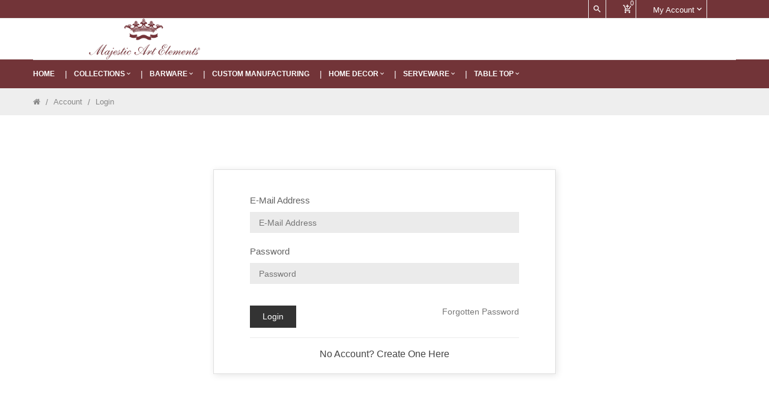

--- FILE ---
content_type: text/html; charset=utf-8
request_url: https://majesticartelements.com/index.php?route=account/login
body_size: 36319
content:
<!DOCTYPE html>
<!--[if IE]><![endif]-->
<!--[if IE 8 ]><html dir="ltr" lang="en" class="ie8"><![endif]-->
<!--[if IE 9 ]><html dir="ltr" lang="en" class="ie9"><![endif]-->
<!--[if (gt IE 9)|!(IE)]><!-->
<html dir="ltr" lang="en">
<!--<![endif]-->
<head>
<meta charset="UTF-8" />
<meta name="viewport" content="width=device-width, initial-scale=1">
<meta http-equiv="X-UA-Compatible" content="IE=edge">
<title>Account Login</title>
<base href="https://majesticartelements.com/" />
<!-- Place favicon.ico in the root directory -->
<!--All Css Here-->
<!-- Material Design Iconic Font CSS-->
<link rel="stylesheet" href="catalog/view/theme/arubic/dist/css/material-design-iconic-font.min.css">
<!-- Font Awesome CSS-->
<link rel="stylesheet" href="catalog/view/theme/arubic/dist/css/font-awesome.min.css">

<!-- Animate CSS-->
<link rel="stylesheet" href="catalog/view/theme/arubic/dist/css/animate.css">
<!-- UI CSS-->
<!-- <link rel="stylesheet" href="catalog/view/theme/arubic/dist/css/jquery-ui.min.css"> -->
<!-- Owl Carousel CSS-->
<link rel="stylesheet" href="catalog/view/theme/arubic/dist/css/owl.carousel.min.css">
<!-- Slick CSS-->
<link rel="stylesheet" href="catalog/view/theme/arubic/dist/css/slick.css">
<!-- Nice Select CSS-->
<link rel="stylesheet" href="catalog/view/theme/arubic/dist/css/nice-select.css">
<!-- Meanmenu CSS-->
<link rel="stylesheet" href="catalog/view/theme/arubic/dist/css/meanmenu.min.css">
<!-- Venobox CSS-->
<link rel="stylesheet" href="catalog/view/theme/arubic/dist/css/venobox.css">
<!-- Bootstrap CSS-->
<link rel="stylesheet" href="catalog/view/theme/arubic/dist/css/bootstrap.min.css">
<!-- Style CSS -->
<link rel="stylesheet" href="catalog/view/theme/arubic/dist/css/style.css">
<!--Custome Style CSS -->
<link rel="stylesheet" href="catalog/view/theme/arubic/dist/css/custome.css">
<link rel="stylesheet" href="catalog/view/theme/arubic/dist/css/custom.css">
<!-- Responsive CSS -->
<link rel="stylesheet" href="catalog/view/theme/arubic/dist/css/responsive.css">
<!--Jquery 1.12.4-->
<script src="catalog/view/theme/arubic/dist/js/vendor/jquery-1.12.4.min.js"></script>
<!--Popper-->
<script src="catalog/view/theme/arubic/dist/js/popper.min.js"></script>
<!--Bootstrap-->
<script src="catalog/view/theme/arubic/dist/js/bootstrap.min.js"></script>
<!--Ui js-->
<!-- <script src="catalog/view/theme/arubic/dist/js/jquery-ui.min.js"></script> -->
<!-- Modernizr Js -->
<script src="catalog/view/theme/arubic/dist/js/vendor/modernizr-2.8.3.min.js"></script>
<link href="https://majesticartelements.com/image/catalog/favicon.jpg" rel="icon" />
</head>
<body>
  <!--[if lt IE 8]>
	<p class="browserupgrade">You are using an <strong>outdated</strong> browser. Please <a href="http://browsehappy.com/">upgrade your browser</a> to improve your experience.</p>
	<![endif]-->

  <div class="wrapper">
    <!--Header Area Start-->
    <header>
      <div class="header-container">
        <!--Header Top Area Start-->
        <div class="header-top-area">
          <div class="container">
            <div class="row">
              <div class="col-md-12 col-12">
                <!-- <div class="shoppingcart-search-item">
                  <ul>
                      
                  </ul>
                </div> -->
                <div class="header-top-menu shoppingcart-search-item text-right">
                  <ul>
                    <li><a class="sidebar-trigger-search" href="javascript:;"><i class="zmdi zmdi-search"></i></a>
<div class="main-search-active">
  <div class="sidebar-search-icon">
      <button class="search-close"><span class="zmdi zmdi-close"></span></button>
  </div>
  <div class="sidebar-search-input">
      <form>
          <div id="search" class="form-search">
              <input type="text" name="search" class="input-text" value="" placeholder="Search">
              <button type="button">
                  <i class="zmdi zmdi-search"></i>
              </button>
          </div>
      </form>
  </div>
</div></li>
                    <li class="cart-drop"><a id="cart" href="javascript:;">
  <i class="zmdi zmdi-shopping-cart-plus"></i> 
  <span class="item-total">0</span>
</a>
<div class="header-cart">
  <ul class="cart-items">
        <li class="checkout text-center">
        <p class="cart-btn">Your shopping cart is empty!</a>
    </li>
      </ul>
</div></li>
                    <li class="drodown-show"><a href="javascript:;">My account <i class="zmdi zmdi-chevron-down"></i></a>
                      <ul class="ht-dropdown">
                                                <li><a href="https://majesticartelements.com/index.php?route=account/register">Register</a></li>
                        <li><a href="https://majesticartelements.com/index.php?route=account/login">Login</a></li>
                                              </ul>
                    </li>
                    <li class="drodown-show"></li>
                    <li class="drodown-show"></li>
                  </ul>
                </div>
              </div>
              <!--Header Top Right End-->
            </div>
          </div>
        </div>
        <!--Header Top Area End-->
        <!--Header Middle Area Strat-->
        <div class="header-middle-area">
          <div class="container">
            <div class="row align-items-center">
                <!--Header Logo Start--> 
                <div class="col-md-4 col-xs-12">
                  <div class="logo text-center">
                                            <a href="https://majesticartelements.com/index.php?route=common/home">
                        <img src="https://majesticartelements.com/image/catalog/logo.png" title="Majestic Art Elements" alt="Majestic Art Elements" class="img-fluid" />
                      </a>
                                        </div>
                </div>
                <!--Header Logo Start-->
                <!--Wellcome Message Start-->
                <div class="col-md-2 col-xs-12">
                    <div class="wellcome-mes">
                        <!-- <p>Welcome you to Arubic store!</p> -->
                    </div>
                </div>
                <!--Wellcome Message End-->
                <!--Shopping Cart Start-->
                <div class="col-md-6 col-xs-12">
                    <!--Cart & Search Item Start-->
                    
                    <!--Cart & Search End-->
                </div>
                <!--Shopping Cart End-->
            </div>
          </div>
        </div>
        </div>
        <!--Header Middle Area End-->
        <!--Header Bottom Area Start-->
        <div class="header-bottom-area header-sticky">
          <div class="container">
    <div class="row">
      <!--Header Menu Start-->
      <div class="col-xl-12 col-lg-12 col-md-12">
        <!--Menu Start-->
        <div class="header-menu-area header-menu-3">
          <nav>
            <ul>
              <li><a href="https://majesticartelements.com/index.php?route=common/home">Home</a></li>
                                          <li class=""><a href="https://majesticartelements.com/index.php?route=product/category&amp;path=66">Collections <i class="zmdi zmdi-chevron-down"></i></a>
                <!--Dropdown Menu Start-->
                <ul class="dropdown">
                                                    <li><a href="https://majesticartelements.com/index.php?route=product/category&amp;path=66_4">Euphorbia Milli</a></li>
                                    <li><a href="https://majesticartelements.com/index.php?route=product/category&amp;path=66_16">Rustic White</a></li>
                                    <li><a href="https://majesticartelements.com/index.php?route=product/category&amp;path=66_22">Oryza</a></li>
                                    <li><a href="https://majesticartelements.com/index.php?route=product/category&amp;path=66_20">Black Gold</a></li>
                                    <li><a href="https://majesticartelements.com/index.php?route=product/category&amp;path=66_13">Marine</a></li>
                                    <li><a href="https://majesticartelements.com/index.php?route=product/category&amp;path=66_5">Deer</a></li>
                                    <li><a href="https://majesticartelements.com/index.php?route=product/category&amp;path=66_27">Black &amp; White</a></li>
                                    <li><a href="https://majesticartelements.com/index.php?route=product/category&amp;path=66_24">Majestic Premium</a></li>
                                    <li><a href="https://majesticartelements.com/index.php?route=product/category&amp;path=66_6">Floral Orchid</a></li>
                                    <li><a href="https://majesticartelements.com/index.php?route=product/category&amp;path=66_8">Antique Copper</a></li>
                                    <li><a href="https://majesticartelements.com/index.php?route=product/category&amp;path=66_25">Majestic Select</a></li>
                                    <li><a href="https://majesticartelements.com/index.php?route=product/category&amp;path=66_62">Fleur De Lis</a></li>
                                                  <!--Dropdown Menu End-->
                </ul>
              </li>
                                                        <li class=""><a href="https://majesticartelements.com/index.php?route=product/category&amp;path=67">Barware <i class="zmdi zmdi-chevron-down"></i></a>
                <!--Dropdown Menu Start-->
                <ul class="dropdown">
                                                    <li><a href="https://majesticartelements.com/index.php?route=product/category&amp;path=67_30">Ice Bucket</a></li>
                                    <li><a href="https://majesticartelements.com/index.php?route=product/category&amp;path=67_72">Moscow Mule Mug</a></li>
                                    <li><a href="https://majesticartelements.com/index.php?route=product/category&amp;path=67_23">Coaster Set</a></li>
                                    <li><a href="https://majesticartelements.com/index.php?route=product/category&amp;path=67_3">Julep Cup</a></li>
                                    <li><a href="https://majesticartelements.com/index.php?route=product/category&amp;path=67_31">Beer Tub</a></li>
                                    <li><a href="https://majesticartelements.com/index.php?route=product/category&amp;path=67_64">Wine Rack</a></li>
                                                  <!--Dropdown Menu End-->
                </ul>
              </li>
                                                        <li><a href="https://majesticartelements.com/index.php?route=product/category&amp;path=71">Custom Manufacturing</a></li>
                                                        <li class=""><a href="https://majesticartelements.com/index.php?route=product/category&amp;path=69">Home Decor <i class="zmdi zmdi-chevron-down"></i></a>
                <!--Dropdown Menu Start-->
                <ul class="dropdown">
                                                    <li><a href="https://majesticartelements.com/index.php?route=product/category&amp;path=69_32">Candelabra</a></li>
                                    <li><a href="https://majesticartelements.com/index.php?route=product/category&amp;path=69_17">Candle Votive</a></li>
                                    <li><a href="https://majesticartelements.com/index.php?route=product/category&amp;path=69_63">Candle Holder</a></li>
                                    <li><a href="https://majesticartelements.com/index.php?route=product/category&amp;path=69_33">Candle Snuffer</a></li>
                                    <li><a href="https://majesticartelements.com/index.php?route=product/category&amp;path=69_34">Picture Frame</a></li>
                                    <li><a href="https://majesticartelements.com/index.php?route=product/category&amp;path=69_65">Flower Vase</a></li>
                                    <li><a href="https://majesticartelements.com/index.php?route=product/category&amp;path=69_73">Planter</a></li>
                                                  <!--Dropdown Menu End-->
                </ul>
              </li>
                                                        <li class=""><a href="https://majesticartelements.com/index.php?route=product/category&amp;path=68">Serveware <i class="zmdi zmdi-chevron-down"></i></a>
                <!--Dropdown Menu Start-->
                <ul class="dropdown">
                                                    <li><a href="https://majesticartelements.com/index.php?route=product/category&amp;path=68_26">Bowls</a></li>
                                    <li><a href="https://majesticartelements.com/index.php?route=product/category&amp;path=68_12">Cake stand</a></li>
                                    <li><a href="https://majesticartelements.com/index.php?route=product/category&amp;path=68_28">Chip n dip</a></li>
                                    <li><a href="https://majesticartelements.com/index.php?route=product/category&amp;path=68_14">Platters</a></li>
                                    <li><a href="https://majesticartelements.com/index.php?route=product/category&amp;path=68_29">Trays</a></li>
                                                  <!--Dropdown Menu End-->
                </ul>
              </li>
                                                        <li class=""><a href="https://majesticartelements.com/index.php?route=product/category&amp;path=70">Table Top <i class="zmdi zmdi-chevron-down"></i></a>
                <!--Dropdown Menu Start-->
                <ul class="dropdown">
                                                    <li><a href="https://majesticartelements.com/index.php?route=product/category&amp;path=70_35">Trivet</a></li>
                                    <li><a href="https://majesticartelements.com/index.php?route=product/category&amp;path=70_18">Napkin Holder</a></li>
                                                  <!--Dropdown Menu End-->
                </ul>
              </li>
                                        </ul>
          </nav>
        </div>
        <!--Menu End-->
      </div>
      <!--Header Menu End-->
    </div>
    <div class="row">
      <div class="col-12">
        <!--Mobile Menu Area Start-->
        <div class="mobile-menu d-lg-none d-xl-none"></div>
        <!--Mobile Menu Area End-->
      </div>
    </div>
  </div>
        </div>
        <!--Header Bottom Area End-->
      </div>
    </header><!--Breadcrumb Start--> 
<div class="breadcrumb-area pt-10 pb-10">
  <div class="container">
      <div class="row">
          <div class="col-md-12">
              <div class="breadcrumb-content">
                <ul>
                                    <li><a href="https://majesticartelements.com/index.php?route=common/home"><i class="fa fa-home"></i></a></li>
                                    <li><a href="https://majesticartelements.com/index.php?route=account/account">Account</a></li>
                                    <li><a href="https://majesticartelements.com/index.php?route=account/login">Login</a></li>
                                  </ul>
              </div>
          </div>
      </div>
  </div>
</div>
<!--Breadcrumb End-->
<!--Login Area Strat-->
<div class="login-area pt-90 pb-90">
  <div class="container">
      <div class="row">
          <div class="col-md-12 col-12 col-lg-6 col-xl-6 ml-auto mr-auto">
                                      <div class="login">
                  <div class="login-form-container">
                      <div class="login-form">
                        <form  action="https://majesticartelements.com/index.php?route=account/login" method="post" enctype="multipart/form-data">
                          <label>E-Mail Address</label>
                          <input name="email" type="text" id="input-email" value="" placeholder="E-Mail Address">
                          <label>Password</label>
                          <input name="password" type="password" id="input-password" value="" placeholder="Password">
                          <div class="button-box">
                              <div class="login-toggle-btn">
                                  <!-- <input type="checkbox">
                                  <label>Remember me</label> -->
                                  <a href="https://majesticartelements.com/index.php?route=account/forgotten">Forgotten Password</a>
                              </div>
                              <button type="submit" class="default-btn">Login</button>
                          </div>
                                                  </form>
                        <div class="no-account">
                            <a href="https://majesticartelements.com/index.php?route=account/register">No account? Create one here</a>
                        </div>
                      </div>
                  </div>
              </div>
          </div>
      </div>
  </div>
</div>
<!-- Footer Area Start -->
<footer>
  <div class="footer-container white-bg">
    <!--Footer Top Area Start-->
    <div class="footer-top-area pt-40 pb-20">
      <div class="container">
        <div class="row">
          <div class="col-lg-6 col-md-6">
            <!--Single Footer Start-->
            <div class="single-footer single-width">
              <div class="footer-newslatter-2">
                <div class="logo text-center">
                                    <a href="https://majesticartelements.com/index.php?route=common/home">
                    <img src="https://majesticartelements.com/image/catalog/logo.png" title="Majestic Art Elements" alt="Majestic Art Elements"
                      class="img-fluid" />
                  </a>
                                  </div>
              </div>
              <div class="footer-social pt-50 pb-50 text-center">
                <ul>
                    <li><a href="#"><i class="fa fa-facebook"></i></a></li>
                    <li><a href="#"><i class="fa fa-twitter"></i></a></li>
                    <li><a href="#"><i class="fa fa-youtube"></i></a></li>
                    <li><a href="#"><i class="fa fa-google-plus"></i></a></li>
                    <li><a href="#"><i class="fa fa-instagram"></i></a></li>
                </ul>
            </div>
            </div>
            <!--Single Footer End-->
          </div>
         
          <div class="col-lg-2 col-md-6">
            <!--Single Footer Start-->
            <div class="single-footer">
              <div class="footer-title">
                <h3>About Us</h3>
              </div>
              <ul class="footer-widget">
                                                                            <li><a href="https://majesticartelements.com/index.php?route=information/information&amp;information_id=4">Our Story</a></li>
                                                                                <li><a href="https://majesticartelements.com/index.php?route=information/information&amp;information_id=6">Shipping Policy </a></li>
                                                                                                                                                                                                                                                                                                          <li><a href="https://majesticartelements.com/index.php?route=information/trade_enquiry">Wholesale Enquiry</a></li>
              </ul>
            </div>
            <!--Single Footer End-->
          </div>
          <div class="col-lg-2 col-md-6">
            <!--Single Footer Start-->
            <div class="single-footer">
              <div class="footer-title">
                <h3>Consumer</h3>
              </div>
              <ul class="footer-widget">
                <li><a href="https://majesticartelements.com/index.php?route=information/contact">Consumer Enquiry</a></li>
                <!-- <li><a href="https://majesticartelements.com/index.php?route=account/return/add">Returns</a></li> -->
                <!-- <li><a href="">Recipes</a></li>
                <li><a href="">FAQ</a></li> -->
                                                                                                                                                                      <li><a href="https://majesticartelements.com/index.php?route=information/information&amp;information_id=13">Use And Care</a></li>
                                                                          <li><a href="https://majesticartelements.com/index.php?route=information/information&amp;information_id=14">Catalog</a></li>
                                                                                                          <li><a href="https://majesticartelements.com/index.php?route=information/information&amp;information_id=8">Warranty</a></li>
                                                                          <li><a href="https://majesticartelements.com/index.php?route=information/information&amp;information_id=9">Refund/Return policy</a></li>
                                                                  </ul>
            </div>
            <!--Single Footer End-->
          </div>
          <div class="col-lg-2 col-md-6">
            <!--Single Footer Start-->
            <div class="single-footer">
              <div class="footer-title">
                <h3>My Account</h3>
              </div>
              <ul class="footer-widget">
                <li><a href="https://majesticartelements.com/index.php?route=account/account">My Account</a></li>
                <li><a href="https://majesticartelements.com/index.php?route=account/order">Order History</a></li>
                <li><a href="https://majesticartelements.com/index.php?route=account/wishlist">Wish List</a></li>
                <li><a href="https://majesticartelements.com/index.php?route=account/newsletter">Newsletter</a></li>
              </ul>
            </div>
            <!--Single Footer End-->
          </div>
        </div>
      </div>
    </div>
    <!--Footer Top Area End-->
    <div class="footer-middle-area pt-10 pb-10">
      <div class="container">
        <div class="row">
          <div class="col-lg-12 col-md-12">
                          <ul class="footer-widget inline-footer">
                <li><a href="https://majesticartelements.com/index.php?route=information/sitemap">Site Map</a></li>
                                                                                                                <li><a href="https://majesticartelements.com/index.php?route=information/information&amp;information_id=3">Privacy Policy</a></li>
                                                                                                                              <li><a href="https://majesticartelements.com/index.php?route=information/information&amp;information_id=5">Terms of Use</a></li>
                                                                                                            </ul>
                      </div>
        </div>
      </div>
    </div>
    <div class="footer-middle-area-content pt-20 pb-20">
      <div class="container">
        <div class="row">
          <div class="col-lg-12 col-md-12">
            <div class="footer-bottom-menu text-center pt-10 pb-10">
                            <nav>
                <ul>
                                                      <li>
                    <img src="https://majesticartelements.com/image/cache/catalog/footer-payment/american-51x32.png" title="American Express">
                  </li>
                                                                        <li>
                    <img src="https://majesticartelements.com/image/cache/catalog/footer-payment/visa-51x32.png" title="VIsa">
                  </li>
                                                                        <li>
                    <img src="https://majesticartelements.com/image/cache/catalog/footer-payment/discover-51x32.png" title="DIscover">
                  </li>
                                                                        <li>
                    <img src="https://majesticartelements.com/image/cache/catalog/footer-payment/mastercard-51x32.png" title="MasterCard">
                  </li>
                                                                        <li>
                    <a href="https://seal.godaddy.com/verifySeal?sealID=D0Cxar0AbhNkxclWoEX6mjvLlmhAf0olhr6FrSI3i5mIbJtmp4iF0j" target="_blank">
                      <img src="https://majesticartelements.com/image/cache/catalog/footer-payment/logo-godaddy-51x32.png" title="Godaddy Secure">
                    </a>
                  </li>
                                                                        <li>
                    <a href="https://verify.authorize.net/anetseal/?pid=9ee193b5-7ce6-445d-b305-63399e7119e2&amp;rurl=https://www.pressurecookersparts.com" target="_blank">
                      <img src="https://majesticartelements.com/image/cache/catalog/footer-payment/secure-51x32.png" title="Authorize net">
                    </a>
                  </li>
                                                    </ul>
              </nav>
                          </div>
          </div>
        </div>
      </div>
    </div>

    <!--Footer Bottom Area Start-->
    <div class="footer-bottom-area-2">
      <div class="footer-bottom-item">
        <div class="container">
          <div class="row">
            <div class="col-md-12">
              <div class="copyright-text text-center">
                <p>Copyright &copy; 1998-2026 Majestic Art Elements Mercantile International NA. All rights reserved</p>
                <!-- <p>© Copyright <a href="#">Arubic</a> All Rights Reserved</p> -->
              </div>
            </div>
          </div>
        </div>
      </div>
    </div>
    <!--Footer Bottom Area End-->
  </div>
</footer>
<!-- Footer Area End -->
<div class="modal fade in" id="cart-modal" tabindex="-1" aria-labelledby="cartModalLabel" aria-hidden="true">
    <div class="modal-dialog modal-lg" role="document">
        <div class="modal-content">
            <div class="modal-header">
                <button type="button" class="close" data-dismiss="modal" aria-label="Close">
                    <span aria-hidden="true"><i class="zmdi zmdi-close"></i></span>
                </button>
                <h4 class="modal-title h6 text-xs-center" id="cartModalLabel">
                    <i class="zmdi zmdi-check"></i> Products successfully added to your shopping cart                </h4>
            </div>
            <div class="modal-body">
                <div class="row">
                    <div class="col-md-6 divide-right">
                        <div class="row">
                            <div class="col-md-6 text-center">
                                <img src="" alt="" class="product-image" itemprop="image">
                            </div>
                            <div class="col-md-6">
                                <h6 class="h6 product-name"></h6>
                                <p class="product-price"><strong>Price:</strong> <span></span></p>
                                <p class="product-quantity"><strong>Quantity:</strong> <span></span></p>
                            </div>
                        </div>
                    </div>
                    <div class="col-md-6">
                        <div class="cart-content">
                            <p class="cart-products-count">There are 2 items in your cart.</p>
                            <span>
                                <p><strong>Subtotal:</strong> </p>
                                <p><strong>Total:</strong> </p>
                            </span>
                            <button type="button" class="default-btn" data-dismiss="modal">Continue shopping</button>
                            <a class="default-btn" href="https://majesticartelements.com/index.php?route=checkout/cart">Proceed to cart</a>
                        </div>
                    </div>
                </div>
            </div>
        </div>
    </div>
</div><div class="modal fade in" id="wishlist-modal" tabindex="-1" aria-labelledby="wishlistModalLabel" aria-hidden="true">
    <div class="modal-dialog modal-lg" role="document">
        <div class="modal-content">
            <div class="modal-header" style="text-align: center !important; padding: 8px; display: inline-block;">
                <button type="button" class="close" data-dismiss="modal" aria-label="Close">
                    <span aria-hidden="true"><i class="zmdi zmdi-close"></i></span>
                </button>
                <h4 class="modal-title h6 text-xs-center" id="wishlistModalLabel">
                    <i class="zmdi zmdi-check"></i> Products successfully added to your wishlist                </h4>
            </div>
            <div class="modal-body">
                <div class="row">
                    <div class="col-md-6 divide-right">
                        <div class="row">
                            <div class="col text-center">
                                <img src="" alt="" class="product-image" itemprop="image">
                            </div>
                        </div>
                    </div>
                    <div class="col-md-6 align-self-center">
                        <div class="wishlist-content">
                            <h6 class="h6 product-name" style="color: #000;"></h6>
                            <p class="product-price" style="margin: 0;"><strong>Price:</strong> <span>$0.00</span></p>
                            <p class="product-quantity"><strong>Quantity:</strong> <span></span></p>
                            <a class="default-btn" href="https://majesticartelements.com/index.php?route=account/wishlist">Proceed to wishlist</a>
                        </div>
                    </div>
                </div>
            </div>
            <div class="modal-footer justify-content-end">
                <button type="button" class="default-btn" data-dismiss="modal">Continue shopping</button>
            </div>
        </div>
    </div>
</div></div>
<!--All Js Here-->
    
<!--Imagesloaded-->
<script src="catalog/view/theme/arubic/dist/js/imagesloaded.pkgd.min.js"></script> 
<!--Isotope-->
<script src="catalog/view/theme/arubic/dist/js/isotope.pkgd.min.js"></script>       

<!--Waypoints-->
<script src="catalog/view/theme/arubic/dist/js/waypoints.min.js"></script>
<!--Carousel-->
<script src="catalog/view/theme/arubic/dist/js/owl.carousel.min.js"></script>
<!--Slick-->
<script src="catalog/view/theme/arubic/dist/js/slick.min.js"></script>
<!--Nice Select-->
<script src="catalog/view/theme/arubic/dist/js/jquery.nice-select.min.js"></script>
<!--Meanmenu-->
<script src="catalog/view/theme/arubic/dist/js/jquery.meanmenu.min.js"></script>
<!--Instafeed-->
<script src="catalog/view/theme/arubic/dist/js/instafeed.min.js"></script>
<!--Instafeed-->
<script src="catalog/view/theme/arubic/dist/js/jquery.scrollUp.min.js"></script>
<!--Wow-->
<script src="catalog/view/theme/arubic/dist/js/wow.min.js"></script>
<!--Venobox-->
<script src="catalog/view/theme/arubic/dist/js/venobox.min.js"></script>
<script src="catalog/view/javascript/common.js" type="text/javascript"></script>
<!--Plugins-->
<script src="catalog/view/theme/arubic/dist/js/plugins.js"></script>
<!--Main Js-->
<script src="catalog/view/theme/arubic/dist/js/main.js"></script>
<script>
  function addModal() {
      $.ajax({
      url: 'index.php?route=checkout/cart/add',
      type: 'post',
      data: $('#product input[type=\'text\'], #product input[type=\'hidden\'], #product input[type=\'radio\']:checked, #product input[type=\'checkbox\']:checked, #product select, #product textarea'),
      dataType: 'json',
      beforeSend: function() {
        $('#button-cart').button('loading');
      },
      complete: function() {
        $('#button-cart').button('reset');
      },
      success: function(json) {
        console.log(json);
        $('.alert-dismissible, .text-danger').remove();
        $('.form-group').removeClass('has-error');

        if (json['error']) {
          if (json['error']['option']) {
            for (i in json['error']['option']) {
              var element = $('#input-option' + i.replace('_', '-'));

              if (element.parent().hasClass('input-group')) {
                element.parent().after('<div class="text-danger">' + json['error']['option'][i] + '</div>');
              } else {
                element.after('<div class="text-danger">' + json['error']['option'][i] + '</div>');
              }
            }
          }

          if (json['error']['recurring']) {
            $('select[name=\'recurring_id\']').after('<div class="text-danger">' + json['error']['recurring'] + '</div>');
          }

          // Highlight any found errors
          $('.text-danger').parent().addClass('has-error');
        }

        if (json['success']) {
          $('#product-' + $('input[name=\'product_id\']').val()).modal('hide');
                  $('#cart > .item-total').replaceWith('<span class="item-total">' + json['total'] + '</span>');
                  
                  $.ajax({
                      url: 'index.php?route=modal/cart/add',
                      type: 'post',
                      data: $('#product input[type=\'text\'], #product input[type=\'hidden\'], #product input[type=\'radio\']:checked, #product input[type=\'checkbox\']:checked, #product select, #product textarea'),
                      dataType: 'json',
                      success: function (json) {
                          $('#cart-modal .product-image').attr({
                          'src': json['product'][0]['image'],
                          'alt': json['product'][0]['name']
                          });

                          $('#cart-modal .product-name').html(json['product'][0]['name']);
                          $('#cart-modal .product-price span').html(json['product'][0]['price']);
                          $('#cart-modal .product-quantity span').html(json['product'][0]['quantity']);

                          $('#cart-modal .cart-content .cart-products-count').html(json['total']);

                          html = [];

                          for (var i = 0; i < json['totals'].length; i++) {
                              html +='<p><strong>' + json['totals'][i]['title'] + ':</strong> ' + json['totals'][i]['text'] + '</p>'
                          }
                          
                          $('#cart-modal .cart-content span').html(html);
                      },
                      error: function(xhr, ajaxOptions, thrownError) {
                          alert(thrownError + "\r\n" + xhr.statusText + "\r\n" + xhr.responseText);
                      }
                  });

                  $('html, body').animate({ scrollTop: 0 }, 'slow');
                  
                  setTimeout(function() {
                      $('#cart-modal').modal('show');
                  }, 1000);

                  $('.header-cart > .cart-items').load('index.php?route=common/cart/info ul li');
        }
      },
          error: function(xhr, ajaxOptions, thrownError) {
              alert(thrownError + "\r\n" + xhr.statusText + "\r\n" + xhr.responseText);
          }
    });
  }
</script>
</body>
</html>

--- FILE ---
content_type: text/css
request_url: https://majesticartelements.com/catalog/view/theme/arubic/dist/css/style.css
body_size: 134620
content:
/*--------------------------------------------------
Template Name: Arubic - Responsive Bootstrap4 Html Template;
Description: This is html5 template;
Template URI: https://hastech.company/;
Author Name: HasTech;
Author URI: https://hastech.company/;
Version: 1.0;
-----------------------------------------------------


    CSS INDEX
    ================

    
    1. Default CSS
        1.1 General
        1.2 Section title
        1.3 button
        1.4 Input
        1.5 social-icon
        1.6 Input
        1.7 scroll to top
        1.8 Basic margin padding
        1.9 Background variation set
    2. Header CSS
        2.1 Header Top CSS
        2.2 Header Bottom CSS
    3. Slider CSS
    4. Banner Area CSS
    5. Feature Product Area CSS
    6. Call To Action CSS
    7. Product Catalog Area CSS
    8. Feature Area CSS
    9. Shop By Category CSS
    10. Testimonial And Instagram Area CSS
    11. Women List Categories CSS
    12. Blog Area CSS
    13. Brand Area CSS 
    14. Footer Area CSS
    15. Modal Area CSS
    16. Product Tab Style
    17. Breadcrumb CSS 
    18. Shop Page CSS
    19. Wishlist Page CSS 
    20. Cart Page CSS 
    21. Checkout Page CSS
    22. Login Page CSS
    23. Register Page CSS
    24. About Page CSS 
    25. FAQ Page CSS
    26. Store Page CSS 
    27. Contact Page CSS 
    28. 404 Page CSS
        



/*************************
    General
*************************/
/*-----------------------------------------
    Google Font Montserrat, Raleway And Roboto+Slab
-------------------------------------------*/

/* custome add css */
.hero-slider-content-3{
	height : 283px;
}
/* custome css end */
@import url('https://fonts.googleapis.com/css?family=Montserrat:300,400,500,600,700,800,900|Raleway:300,400,500,600,700,800,900|Roboto+Slab:300,400,700');

body {
    /*font-family: 'Raleway',sans-serif;*/
    font-family: 'Montserrat',sans-serif;
    font-weight: 400;
    font-style: normal;
    font-size: 14px;
    width: 100%;
    color: #515151;
}
.img{
    max-width: 100%;
}
.img-full img{
    width: 100%;
}
a {
    cursor: pointer;
}
a,
button {
    -webkit-transition: all 0.3s ease-out 0s;
    transition: all 0.3s ease-out 0s;
}
a:focus,
button:focus {
    text-decoration: none;
    outline: none;
}
a:focus,
a:hover {
    color: #723438;
    text-decoration: none;
}
a,
button,
input {
    outline: medium none;
    color: #434343;
}
.uppercase { 
    text-transform: uppercase
}
.capitalize { 
    text-transform: capitalize
}
h1,
h2,
h3,
h4,
h5,
h6 {
    font-family: 'Montserrat',sans-serif;
    font-weight: normal;
    color: #434343;
    margin-top: 0px;
    font-style: normal;
    font-weight: 400;
    line-height: 1;
}
h1 a,
h2 a,
h3 a,
h4 a,
h5 a,
h6 a { 
    color: inherit; 
}
h1 {
    font-size: 36px;
    font-weight: 500;
}
h2 {
    font-size: 30px;
}
h3 {
    font-size: 24px;
}
h4 {
    font-size: 18px;
}
h5 {
    font-size: 14px;
}
h6 {
    font-size: 12px;
}
ul {
    margin: 0px;
    padding: 0px;
}
p {
    margin-bottom: 15px;
}
hr{
    margin: 60px 0;
    padding: 0px;
    border-bottom: 1px solid #eceff8;
    border-top: 0px;
}
label {
    font-size: 15px;
    font-weight: 400;
    color: #626262;
}
*::-moz-selection {
    background: #3399FF;
    color: #fff;
    text-shadow: none;
}
::-moz-selection {
    background: #3399FF;
    color: #fff;
    text-shadow: none;
}
::selection {
    background: #3399FF;
    color: #fff;
    text-shadow: none;
}
.mark, mark {
    background: #723438 none repeat scroll 0 0;
    color: #ffffff;
}
.fix {
    overflow: hidden
}
.browserupgrade {
    margin: 0.2em 0;
    background: #ccc;
    color: #000;
    padding: 0.2em 0;
}
blockquote {
	background: #303030;
	padding: 60px 130px;
	padding-left: 160px;
	color: #a8a8a8;
	font-size: 24px;
	font-weight: 700;
	/* font-style: italic; */
	position: relative;
	padding-top: 90px;
	margin-bottom: 25px;
}
blockquote::before {
	content: "";
	background-image: url(img/icon/blockquote-quote.png);
	background-size: contain;
	background-repeat: no-repeat;
	height: 30px;
	width: 30px;
	position: absolute;
	left: 12%;
	top: 27%;
}
.product-features ul {
	padding: 0 16px;
}
/*************************
    Section title
***********************/
.section-title > h2 {
	display: inline-block;
	text-transform: uppercase;
	font-size: 24px;
	font-weight: 700;
	margin: 0 0 20px 0;
	padding-bottom: 20px;
	position: relative;
}
.section-title > h2:before,
.section-title.section-title-left > h2:before{
	position: absolute;
	content: "";
	bottom: 0;
	left: 50%;
	-webkit-transform: translateX(-50%);
	        transform: translateX(-50%);
	width: 80px;
	height: 2px;
	background: #dfdfdf;
	display: inline-block;
}
.section-title.section-title-left > h2:before {
	left: 0;
	-webkit-transform: translateX(0);
	        transform: translateX(0);
}
.section-title > p {
	color: #515151;
	font-size: 16px;
	/* font-style: italic; */
	margin: 0;
	font-weight: 400;
}
/*************************
         button
*************************/
.default-btn{
	cursor: pointer;
	background-color: #333;
	border: 1px solid #333;
	color: #fff;
	display: inline-block;
	margin-top: 0px;
	padding: 7px 20px;
	text-transform: capitalize;
	-webkit-transition: all 0.3s ease 0s;
	transition: all 0.3s ease 0s;
    /* background-color: #333;
    border: 0 none;
    border-radius: 2px;
    color: #fff;
    display: inline-block;
    font-size: 13px;
    font-weight: 700;
    cursor: pointer;
    height: 42px;
    letter-spacing: 1px;
    line-height: 42px;
    padding: 0 25px;
    text-transform: uppercase;
    -webkit-transition: all 0.3s ease-in-out 0s;
    transition: all 0.3s ease-in-out 0s;
	width: inherit;
	text-align: center; */
}
.button-box {
    margin-top: 16px;
}
.default-btn:hover, .default-btn:focus {
	background: #723438;
	border-color: #723438;
}
a.default-btn {
	cursor: pointer;
    background-color: #333;
    border: 1px solid #333;
    color: #fff;
    display: inline-block;
    /* margin-top: 30px; */
    padding: 7px 20px;
    text-transform: capitalize;
    -webkit-transition: all 0.3s ease 0s;
    transition: all 0.3s ease 0s;
}
/* .default-btn {
	font-size: 16px;
	font-weight: 700;
	text-transform: uppercase;
	background: #434343;
	color: #fff;
	border: 0;
	padding: 8px 20px;
	cursor: pointer;
	margin: 20px 0;
	text-align: ;
	text-align: center;
	-webkit-transition: all 0.3s ease-in-out;
	transition: all 0.3s ease-in-out;
	display: inline-block;
}
.default-btn:hover{
    background: #723438;
    color: #fff;
} */
.cart-btn {
	background: transparent;
	color: #000;
	text-transform: uppercase;
	border: 2px solid #000;
	padding: 0 20px;
	line-height: 36px;
	display: inline-block;
	box-shadow: 2px 2px 11px 0 rgba(0,0,0,.1);
	font-size: 12px;
	font-weight: 600;
}
.cart-btn:hover{
    background: #fff;
    color: #434343;
}
.shop-btn {
	display: inline-block;
	padding: 5px 15px;
	background: #fff;
	font-size: 13px;
	color: #252525;
	text-transform: uppercase;
	font-weight: 700;
	line-height: 30px;
}
.shop-btn:after {
	content: "";
	background-image: url(img/slider-arrow.png);
	width: 44px;
	height: 11px;
	display: inline-block;
	margin-left: 10px;
	font-size: ;
	vertical-align: -2px;
    background-position: center right;
}
.shop-btn:hover{
    color: #252525;
}
.call-action-btn {
	font-family: 'Roboto Slab',serif;
	font-size: 16px;
	font-weight: 400;
	color: #fff;
	line-height: 43px;
	padding: 0 35px;
	display: inline-block;
	border: 1px solid #fff;
	border-radius: 25px;
	margin-top: 40px;
	text-transform: uppercase;
}
.call-action-btn:hover{
    border-color: #723438;
    color: #723438;
}

/*************************
       social-icon
*************************/
.footer-social {
	/* margin-bottom: 50px; */
}
.footer-social > ul > li {
	list-style: none;
	display: inline-block;
    margin: 0 10px;
}
.footer-social > ul > li > a {
	display: ;
	display: block;
	width: 32px;
	width: 32px;
	line-height: 30px;
	border: 1px solid rgba(161,161,161,.3);
	color: #a1a1a1;
	text-align: center;
	border-radius: 100%;
	-webkit-transition: all 0.3s ease-in-out;
	transition: all 0.3s ease-in-out;
}
.footer-social > ul > li > a:hover{
    border-color: #252525;
    color: #252525;
}
/*footer social home-4*/
.footer-social-4 {
    margin-bottom: 0px;
}
.footer-social-4 > ul > li > a {
	border: 1px solid #404040;
}
.footer-social-4 > ul > li > a:hover{
    border-color: #fff;
    color: #fff;
}
/*************************
        Input
*************************/
input {
	background: transparent;
	border: 2px solid #723438;
	height: 56px;
	box-shadow: none;
	padding-left: 10px;
	font-size: 14px;
	color: #a4a4a4;
	width: 100%;
	box-shadow: none;
	border-radius: 0;
}
select {
    width: 100%;
    background: #eceff8;
    border: 2px solid #eceff8;
    height: 45px;
    padding-left: 10px;
    box-shadow: none;
    font-size: 14px;
    color: #626262;
}
option {
    background: #fff;
    border: 0px solid #626262;
    padding-left: 10px;
    font-size: 14px;
}
input:focus {
    background: transparent;
    border: 2px solid #723438;
}
textarea {
    resize: vertical;
    background: #eceff8;
    border: 2px solid #eceff8;
    padding: 10px;
    width: 100%;
    font-size: 14px;
}
textarea:focus {
    background: transparent;
    border: 2px solid #723438;
    outline: none;
}
::-moz-placeholder {
    color: #444;
    font-size: 13px;
}
/*************************
        scroll to top
*************************/
#scrollUp {
	background: #333;
	width: 40px;
	height: 40px;
	line-height: 40px;
	bottom: 25px;
	right: 25px;
	color: #fff;
	text-align: center;
	font-size: 25px;
	-webkit-transition: all 0.3s ease-in-out;
	transition: all 0.3s ease-in-out;
}
#scrollUp:hover{
    background: #723438;
}

/*************************
  Basic margin padding
*************************/
.m-0 {
    margin-top: 0;
    margin-right: 0;
    margin-bottom: 0;
    margin-left: 0;
}
.p-0 {
    padding-top: 0;
    padding-right: 0;
    padding-bottom: 0;
    padding-left: 0;
}
/*************************
         Margin top
*************************/
.mt-0 { margin-top: 0 }
.mt-10 { margin-top: 10px }
.mt-15 { margin-top: 15px }
.mt-20 { margin-top: 20px }
.mt-30 { margin-top: 30px }
.mt-40 { margin-top: 40px }
.mt-50 { margin-top: 50px }
.mt-55 { margin-top: 50px }
.mt-60 { margin-top: 60px }
.mt-70 { margin-top: 70px }
.mt-80 { margin-top: 80px }
.mt-90 { margin-top: 90px }
.mt-100 { margin-top: 100px }
.mt-110 { margin-top: 110px }
.mt-120 { margin-top: 120px }
.mt-130 { margin-top: 130px }
.mt-140 { margin-top: 140px }
.mt-150 { margin-top: 150px }
/*************************
      Margin right
*************************/
.mr-0 { margin-right: 0px }
.mr-10 { margin-right: 10px }
.mr-15 { margin-right: 15px }
.mr-20 { margin-right: 20px }
.mr-30 { margin-right: 30px }
.mr-40 { margin-right: 40px }
.mr-50 { margin-right: 50px }
.mr-60 { margin-right: 60px }
.mr-70 { margin-right: 70px }
.mr-80 { margin-right: 80px }
.mr-90 { margin-right: 90px }
.mr-100 { margin-right: 100px }
.mr-110 { margin-right: 110px }
.mr-120 { margin-right: 120px }
.mr-130 { margin-right: 130px }
.mr-140 { margin-right: 140px }
.mr-150 { margin-right: 150px }
/*************************
      Margin bottom
*************************/
.mb-0 { margin-bottom: 0 }
.mb-10 { margin-bottom: 10px }
.mb-15 { margin-bottom: 15px }
.mb-20 { margin-bottom: 20px }
.mb-25 { margin-bottom: 25px }
.mb-30 { margin-bottom: 30px }
.mb-35 { margin-bottom: 35px }
.mb-40 { margin-bottom: 40px }
.mb-50 { margin-bottom: 50px }
.mb-60 { margin-bottom: 60px }
.mb-70 { margin-bottom: 70px }
.mb-75 { margin-bottom: 75px }
.mb-80 { margin-bottom: 80px }
.mb-80 { margin-bottom: 85px }
.mb-85 { margin-bottom: 85px }
.mb-90 { margin-bottom: 90px }
.mb-100 { margin-bottom: 100px }
.mb-110 { margin-bottom: 110px }
.mb-120 { margin-bottom: 120px }
.mb-130 { margin-bottom: 130px }
.mb-140 { margin-bottom: 140px }
.mb-150 { margin-bottom: 150px }
/*************************
        Margin left
*************************/
.ml-0 { margin-left: 0 }
.ml-10 { margin-left: 10px }
.ml-15 { margin-left: 15px }
.ml-20 { margin-left: 20px }
.ml-30 { margin-left: 30px }
.ml-40 { margin-left: 40px }
.ml-50 { margin-left: 50px }
.ml-60 { margin-left: 60px }
.ml-70 { margin-left: 70px }
.ml-80 { margin-left: 80px }
.ml-90 { margin-left: 90px }
.ml-100 { margin-left: 100px }
.ml-110 { margin-left: 110px }
.ml-120 { margin-left: 120px }
.ml-130 { margin-left: 130px }
.ml-140 { margin-left: 140px }
.ml-150 { margin-left: 150px }
/*************************
        Padding top
*************************/
.pt-0 { padding-top: 0 }
.pt-10 { padding-top: 10px }
.pt-15 { padding-top: 15px }
.pt-20 { padding-top: 20px }
.pt-25 { padding-top: 25px }
.pt-30 { padding-top: 30px }
.pt-35 { padding-top: 35px }
.pt-40 { padding-top: 40px }
.pt-50 { padding-top: 50px }
.pt-55 { padding-top: 55px }
.pt-60 { padding-top: 60px }
.pt-65 { padding-top: 65px }
.pt-70 { padding-top: 70px }
.pt-75 { padding-top: 75px }
.pt-80 { padding-top: 80px }
.pt-85 { padding-top: 85px }
.pt-90 { padding-top: 90px }
.pt-100 { padding-top: 100px }
.pt-110 { padding-top: 110px }
.pt-120 { padding-top: 120px }
.pt-130 { padding-top: 130px }
.pt-140 { padding-top: 140px }
.pt-150 { padding-top: 150px }
/*************************
        Padding right
*************************/
.pr-0 { padding-right: 0 }
.pr-10 { padding-right: 10px }
.pr-15 { padding-right: 15px }
.pr-20 { padding-right: 20px }
.pr-30 { padding-right: 30px }
.pr-40 { padding-right: 40px }
.pr-50 { padding-right: 50px }
.pr-60 { padding-right: 60px }
.pr-70 { padding-right: 70px }
.pr-80 { padding-right: 80px }
.pr-90 { padding-right: 90px }
.pr-100 { padding-right: 100px }
.pr-110 { padding-right: 110px }
.pr-120 { padding-right: 120px }
.pr-130 { padding-right: 130px }
.pr-140 { padding-right: 140px }
/*************************
        Padding bottom
*************************/
.pb-0 { padding-bottom: 0 }
.pb-5 { padding-bottom: 5px !important }
.pb-10 { padding-bottom: 10px }
.pb-15 { padding-bottom: 15px }
.pb-20 { padding-bottom: 20px }
.pb-30 { padding-bottom: 30px }
.pb-35 { padding-bottom: 35px }
.pb-40 { padding-bottom: 40px }
.pb-45 { padding-bottom: 45px }
.pb-50 { padding-bottom: 50px }
.pb-60 { padding-bottom: 60px }
.pb-65 { padding-bottom: 65px }
.pb-70 { padding-bottom: 70px }
.pb-80 { padding-bottom: 80px }
.pb-85 { padding-bottom: 85px }
.pb-90 { padding-bottom: 90px }
.pb-100 { padding-bottom: 100px }
.pb-110 { padding-bottom: 110px }
.pb-120 { padding-bottom: 120px }
.pb-130 { padding-bottom: 130px }
.pb-140 { padding-bottom: 140px }
.pb-150 { padding-bottom: 150px }
/*************************
        Padding left
*************************/
.pl-0 { padding-left: 0 }
.pl-10 { padding-left: 10px }
.pl-15 { padding-left: 15px }
.pl-20 { padding-left: 20px }
.pl-30 { padding-left: 30px }
.pl-40 { padding-left: 40px }
.pl-50 { padding-left: 50px }
.pl-60 { padding-left: 60px }
.pl-70 { padding-left: 70px }
.pl-80 { padding-left: 80px }
.pl-90 { padding-left: 90px }
.pl-100 { padding-left: 100px }
.pl-110 { padding-left: 110px }
.pl-120 { padding-left: 120px }
.pl-130 { padding-left: 130px }
.pl-140 { padding-left: 140px }
.pl-150 { padding-left: 150px }


/***************************
    Page section padding 
****************************/
.ptb-0 { padding: 0 }
.ptb-10 { padding: 10px 0 }
.ptb-20 { padding: 20px 0 }
.ptb-30 { padding: 30px 0 }
.ptb-40 { padding: 40px 0 }
.ptb-50 { padding: 50px 0 }
.ptb-60 { padding: 60px 0 }
.ptb-70 { padding: 70px 0 }
.ptb-80 { padding: 80px 0 }
.ptb-90 { padding: 90px 0 }
.ptb-100 { padding: 100px 0 }
.ptb-110 { padding: 110px 0 }
.ptb-120 { padding: 120px 0 }
.ptb-130 { padding: 130px 0 }
.ptb-140 { padding: 140px 0 }
.ptb-150 { padding: 150px 0 }

/***************************
    Page section margin 
****************************/
.mtb-0 { margin: 0 }
.mtb-10 { margin: 10px 0 }
.mtb-15 { margin: 15px 0 }
.mtb-20 { margin: 20px 0 }
.mtb-30 { margin: 30px 0 }
.mtb-40 { margin: 40px 0 }
.mtb-50 { margin: 50px 0 }
.mtb-60 { margin: 60px 0 }
.mtb-70 { margin: 70px 0 }
.mtb-80 { margin: 80px 0 }
.mtb-90 { margin: 90px 0 }
.mtb-100 { margin: 100px 0 }
.mtb-110 { margin: 110px 0 }
.mtb-120 { margin: 120px 0 }
.mtb-130 { margin: 130px 0 }
.mtb-140 { margin: 140px 0 }
.mtb-150 { margin: 150px 0; }
 /*************************************
    Background variation set 
 **************************************/
/*colored background*/
 .white-bg { background: #fff !important; }
 .gray-bg { background: #f5f6f7 !important; }
 .gray-bg2 { background: #f2f2f2 !important; }
 .gray-bg3 { background: #f8f8f8 !important; }
 .black-bg { background: #313131 !important; }
 .default-bg { background: #50C1F0 !important; }
 .transparent-bg { background: transparent !important; }

/*Opacity background*/
 .bg-opacity-black-10:before, .bg-opacity-black-20:before, .bg-opacity-black-30:before, .bg-opacity-black-40:before, .bg-opacity-black-50:before, .bg-opacity-black-60:before, .bg-opacity-black-70:before, .bg-opacity-black-80:before, .bg-opacity-black-90:before,  .bg-opacity-white-10:before,  .bg-opacity-white-20:before,  .bg-opacity-white-30:before,  .bg-opacity-white-40:before,  .bg-opacity-white-50:before,  .bg-opacity-white-60:before,  .bg-opacity-white-70:before,  .bg-opacity-white-80:before,  .bg-opacity-white-90:before{
    content: ""; height: 100%; left: 0; position: absolute; top: 0; width: 100%; z-index: -1; 
 }
 .bg-opacity-black-10:before {  background: rgba(0, 0, 0, 0.1);}
 .bg-opacity-black-20:before {  background: rgba(0, 0, 0, 0.2);}
 .bg-opacity-black-30:before {  background: rgba(0, 0, 0, 0.3);}
 .bg-opacity-black-40:before {  background: rgba(0, 0, 0, 0.4);}
 .bg-opacity-black-50:before {  background: rgba(0, 0, 0, 0.5);}
 .bg-opacity-black-60:before {  background: rgba(0, 0, 0, 0.6);}
 .bg-opacity-black-70:before {  background: rgba(0, 0, 0, 0.7);}
 .bg-opacity-black-80:before {  background: rgba(0, 0, 0, 0.8);}
 .bg-opacity-black-90:before {  background: rgba(0, 0, 0, 0.9);}

 .bg-opacity-white-10:before {  background: rgba(255, 255, 255, 0.1);}
 .bg-opacity-white-20:before {  background: rgba(255, 255, 255, 0.2);}
 .bg-opacity-white-30:before {  background: rgba(255, 255, 255, 0.3);}
 .bg-opacity-white-40:before {  background: rgba(255, 255, 255, 0.4);}
 .bg-opacity-white-50:before {  background: rgba(255, 255, 255, 0.5);}
 .bg-opacity-white-60:before {  background: rgba(255, 255, 255, 0.6);}
 .bg-opacity-white-70:before {  background: rgba(255, 255, 255, 0.7);}
 .bg-opacity-white-80:before {  background: rgba(255, 255, 255, 0.8);}
 .bg-opacity-white-90:before {  background: rgba(255, 255, 255, 0.9);}
/*-------------------
Common Style CSS
-------------------*/
.wrapper-box {
	padding: 50px;
}
.tab-content {
    width: 100%;
}
.tab-content > .tab-pane {
    display: block;
    height: 0;
    visibility: hidden;
}
.tab-content > .active {
	height: auto;
	visibility: visible;
}
/*----------------------------------------*/
/*  2. Header CSS
/*----------------------------------------*/
/*header menu sticky*/
.header-sticky{
    -webkit-transition: background 0s ease-in-out 0s, margin-top 0s ease-in-out 0s, opacity 0s ease-in-out 0s;
    transition: background 0s ease-in-out 0s, margin-top 0s ease-in-out 0s, opacity 0s ease-in-out 0s;
}
.header-sticky.is-sticky {
	background: rgba(255,255,255,.85);
	position: fixed;
	top: 0;
	left: 0;
	width: 100%;
	z-index: 999;
	box-shadow: 0 8px 6px -6px rgba(0,0,0,.4);
	-webkit-animation: 500ms ease-in-out 0s normal none 1 running fadeInDown;
	        animation: 500ms ease-in-out 0s normal none 1 running fadeInDown;
}
.header-sticky.is-sticky .header-menu-area nav >  ul > li > a {
	padding: 20px 0;
}
.header-sticky.is-sticky .shoppingcart-search-item > ul > li > a {
	padding: 20px 0;
}
.header-sticky.is-sticky .item-total{
    top: 10px;
}
/*----------------------------------------*/
/*  2.1 Header Top CSS
/*----------------------------------------*/
.header-top-area {
	border-bottom: 1px solid #ebebeb;
	line-height: 1;
	font-family: 'Montserrat',sans-serif;
}
.contact-box {
	display: -webkit-box;
	display: -ms-flexbox;
	display: flex;
	-ms-flex-wrap: nowrap;
	    flex-wrap: nowrap;
}
.header-top-phone {
	font-size: 13px;
	padding: 15px;
	display: block;
	line-height: 15px;
	border-left: 1px solid #ebebeb;
	font-weight: 400;
	text-transform: capitalize;
	/* font-style: italic; */
	color: #afafaf;
}
.header-top-phone > p {
	margin: 0;
}
.header-top-phone > p > span {
	color: #434343;
}
.header-top-menu > ul > li {
	display: inline-block;
	list-style: none;
}
.header-top-menu > ul > li:first-child {
	border-left: 1px solid #ebebeb;
}
.header-top-menu > ul > li > a, .header-top-menu > ul > li > form > a {
	display: block;
	padding: 0px 8px;
	font-size: 13px;
	border-right: 1px solid #ebebeb;
	font-size: 13px;
	line-height: 15px;
	text-transform: capitalize;
	font-weight: 400;
}
.header-top-menu > ul > li {
	display: inline-block;
	list-style: none;
	position: relative;
}
.ht-dropdown {
	position: absolute;
	top: 100%;
	width: 150px;
	padding: 10px 15px;
	background: #fdfcfc;
	display: none;
	text-transform: capitalize;
	z-index: 2;
	text-align: left;
}
.ht-dropdown > li {
	list-style: none;
}
.ht-dropdown > li > a {
	font-size: 12px;
	color: #7e7e7e;
	line-height: 30px;
	padding: 0 5px;
}
.ht-dropdown > li:hover > a{
    color: #000;
}
/*----------------------------------------*/
/*  2.2 Header Bottom CSS
/*----------------------------------------*/
/*--
    Header Bottotm Style 1 CSS
--------------------------------------*/
.header-menu-area {
	position: relative;
}
.header-menu-area > nav > ul > li {
	list-style: none;
	display: inline-block;
	margin-left: 24px;
    text-align: left;
}
.header-menu-area > nav > ul > li:before,
.footer-nav > nav > ul > li:before{
	position: absolute;
	content: "|";
	top: 50%;
	/* background: #dfdfdf;
	width: 30px;
	height: 2px; */
	margin-left: -15px;
	transform: translateY(-50%);
}
.footer-nav > nav > ul > li:after {
	position: absolute;
	content: "";
	width: 15px;
	height: 2px;
	top: 50%;
	margin-left: -15px;
	background: #dfdfdf;
}
.footer-nav > nav > ul > li:before{
    margin-left: -4px;
    width: 15px;
}
.header-menu-area > nav > ul > li:first-child:before,
.footer-nav > nav > ul > li:first-child:before,
.footer-nav > nav > ul > li:last-child:after{
    display: none;
}
.header-menu-area > nav > ul > li:first-child {
	margin-left: 0;
}
.header-menu-area > nav > ul > li > a {
	display: block;
	font-size: 12px;
    position: relative;
	font-weight: 700;
	line-height: 30px;
	padding: 40px 0;
	font-family: 'Montserrat',sans-serif;
	color: #7a7a7a;
	text-transform: uppercase;
}
.header-menu-area > nav > ul > li.active > a,
.header-menu-area > nav > ul > li:hover > a{
    color: #fff;
    /*color: #723438;*/
}
.dropdown,
.mega-menu,
.mega-menu2{
	position: absolute;
	top: 100%;
	background: #fdfcfc;
	padding: 10px;
    text-align: left;
	z-index: 3;
	display: none;
}
.dropdown{
	width: 300px;
	display: none;
}
.dropdown > li {
	list-style: none;
}
.dropdown > li > a {
	font-size: 13px;
	color: #fff;
	line-height: 20px;
	font-weight: 600;
	padding: 10px 10px;
	display: block;
	text-transform: capitalize;
}
.dropdown > li > a {
	font-size: 13px;
	color: #7e7e7e;
	line-height: 20px;
	font-weight: 500;
	font-family: 'Montserrat',sans-serif;
	padding: 7px 10px;
	display: block;
	text-transform: capitalize;
}
.dropdown > li > a:hover{
    color: #000;
}
.mega-menu {
	/* width: 800px; */
	width: 100%;
	padding: 0;
	right:0;
}
.mega-menu2{
    width: 400px;
    padding: 0;
}
.mega-menu > li > ul > li,
.mega-menu2 > li > ul > li {
	list-style: none;
}
.mega-menu > li {
	float: left;
	width: 25%;
	padding: 20px 25px;
    list-style: none;
}
.mega-menu2 > li{
    float: left;
    width: 50%;
    padding: 20px 25px;
}
.mega-menu > li > a {
	font-size: 14px;
	font-weight: 700;
	color: #fff;
	text-transform: uppercase;
	font-family: 'Montserrat',sans-serif;
	line-height: 35px;
	margin-bottom: 15px;
	display: block;
	font-style: normal;
}
.mega-menu > li > ul > li > a,
.mega-menu2 > li > ul > li > a {
	font-size: 13px;
	color: #7e7e7e;
	font-weight: 400;
	display: block;
	/* font-style: italic; */
	font-family: 'Montserrat',sans-serif;
	line-height: 35px;
	text-transform: capitalize;
}
.mega-menu > li > ul > li > a:hover,
.mega-menu2 > li > ul > li > a:hover{
    color: #fff;
}
.shoppingcart-search-item > ul > li {
	display: inline-block;
    list-style: none;
    position: relative;
    margin: 0 0px;
}
.shoppingcart-search-item > ul > li > a {
	display: block;
	color: #888;
	position: relative;
}
.shoppingcart-search-item > ul > li > a:hover{
    color: #fff;
}
.shoppingcart-search-item > ul > li > a i {
	font-size: 16px;
    line-height: 30px;
}
.item-total {
	position: absolute;
    top: -5px;
    right: 3px;
    font-size: 11px;
    font-weight: 500;
    line-height: 20px;
    color: #fff;
}
/*mini-cart-css*/
.cart-items > li {
	list-style: none;
	display: block;
}
.header-cart {
	position: absolute;
	width: 320px;
	background: #fdfcfc;
	right: 0;
	top: 100%;
	padding: 5px 20px;
	box-shadow: 0 4px 12px 0 rgba(0,0,0,.3);
	display: none;
	z-index: 99;
}
.cart-img {
	float: left;
	width: 72px;
	margin-right: 20px;
    position: relative;
}
.cart-sticker {
	position: absolute;
	top: 5px;
	width: 25px;
	height: 25px;
	line-height: 25px;
	background: #723438;
	color: #fff;
	left: 5px;
	text-align: center;
	border-radius: 100%;
	font-size: 12px;
}
.cart-content {
	float: left;
	width: 66%;
}
.cart-items > li {
	list-style: none;
	display: block;
	overflow: hidden;
	padding: 20px 0;
	border-bottom: 1px solid #000;
	position: relative;
	text-align: left;
}
.cart-content > span {
	display: block;
	color: #000;
	font-weight: 400;
	font-size: 12px;
	line-height: 16px;
}
.product-size > span,
.product-color > span{
	font-weight: 600;
}
.product-name {
	color:#000;
	text-transform: capitalize;
	font-size: 14px;
	line-height: 20px;
}
.cart-item-remove > a {
	position: absolute;
	color: #000 !important;
	right: 2px;
	top: 18px;
	display: inline-block;
	left: auto;
}
.cart-total {
	overflow: hidden;
	padding: 20px 0;
	text-align: left;
}
.cart-total > h5 {
	color: #000;
	text-transform: capitalize;
	font-size: 14px;
	font-weight: 400;
}
.checkout {
	padding: 30px;
	background-color: #fdfcfc;
	text-align: center;
	margin-left: -20px;
	margin-right: -20px;
	margin-bottom: -5px;
}
/*--
    Header Bottotm Style 2 CSS
--------------------------------------*/
.header-transparent {
	background: transparent;
}
.header-absolute {
	position: absolute;
	top: 50px;
	left: 50px;
	z-index: 99;
	right: 50px;
}
.currency-dropdown {
	position: absolute;
	top: 100%;
	right: 0;
	min-width: 295px;
	background: #fff;
	padding: 20px;
	box-shadow: 0 4px 12px 0 rgba(0,0,0,.3);
	color: #878787;
	text-align: left;
	z-index: 99;
    display: none;
}
.currency-dropdown li{
	list-style: none;
}
.currency-dropdown > li > a {
	font-size: 12px;
	font-weight: 700;
	text-transform: uppercase;
	color: #723438;
	margin-bottom: 10px;
	font-family: 'Montserrat',sans-serif;
	display: inline-block;
}
.currency-dropdown ul > li > a {
	font-size: 12px;
	color: #afafaf;
	padding: ;
	padding-bottom: 10px;
	display: block;
	text-transform: capitalize;
	line-height: 20px;
}
.currency-dropdown:hover > li > a{
    color: #333;
}
.currency-dropdown ul > li > a:hover{
    color: #723438;
}
/*--
    Header Bottotm Style 3 CSS
--------------------------------------*/
.wellcome-mes > p {
	font-size: 13px;
	color: #252525;
	/* font-style: italic; */
	margin-bottom: 0;
}
.header-menu-3 {
	border-top: 1px solid #ebebeb;
}
.header-menu-3 > nav > ul > li > a {
	padding: 20px 0;
}
/*--
    Header Bottotm Style 4 CSS
--------------------------------------*/
.header-absolute.header-3 {
	top: 0;
	left: 0;
	right: 0;
}
/*4. Mobile Menu CSS*/
.mobile-menu .mean-nav > ul {
	overflow-y: auto;
	max-height: 400px;
}
.mobile-menu {
     -webkit-box-flex: 1 !important;
     -ms-flex: 1 0 100% !important;
     flex: 1 0 100% !important;
}
 .mobile-menu .mean-bar {
     position: relative;
    /*---- Mean Nav ----*/
}
.mobile-menu .mean-bar .meanmenu-reveal {
	position: absolute;
	top: -78px;
}
 .mobile-menu .mean-bar .meanmenu-reveal span {
     position: relative;
    /*---- Menu Open ----*/
    /*---- Menu Close ----*/
}
.mean-container a.meanmenu-reveal span {
	display: block;
	background: #fff;
	height: 3px;
	margin-top: 3px;
}
 .mobile-menu .mean-bar .meanmenu-reveal span.menu-bar:before, .mobile-menu .mean-bar .meanmenu-reveal span.menu-bar:after {
     content: "";
     position: absolute;
     left: 0;
     width: 100%;
     height: 100%;
     background-color: #202020;
}
.mean-container a.meanmenu-reveal {
	color: #fff;
}
.mean-container .mean-bar {
	padding: 0;
	min-height: 0;
}
.mean-container .mean-nav {
	background: transparent;
	margin-top: 0;
}
 .mobile-menu .mean-bar .meanmenu-reveal span.menu-bar:before {
     top: -8px;
}
 .mobile-menu .mean-bar .meanmenu-reveal span.menu-bar:after {
     bottom: -8px;
}
 .mobile-menu .mean-bar .meanmenu-reveal span.menu-close {
     height: 2px;
     width: 26px;
     background-color: transparent;
     display: block;
     margin: 8px 0;
}
 .mobile-menu .mean-bar .meanmenu-reveal span.menu-close:before, .mobile-menu .mean-bar .meanmenu-reveal span.menu-close:after {
     content: "";
     position: absolute;
     left: 0;
     width: 100%;
     height: 100%;
     background-color: #202020;
}
 .mobile-menu .mean-bar .meanmenu-reveal span.menu-close:before {
     top: 0;
     -webkit-transform: rotate(45deg);
     transform: rotate(45deg);
}
 .mobile-menu .mean-bar .meanmenu-reveal span.menu-close:after {
     bottom: 0;
     -webkit-transform: rotate(-45deg);
     transform: rotate(-45deg);
}
 .mobile-menu .mean-bar .mean-nav {
     background-color: #ffffff;
}
 .mobile-menu .mean-bar .mean-nav > ul {
     margin-bottom: 30px;
     border: 1px solid #eeeeee;
     border-top: 0px solid transparent;
     overflow-x: hidden;
}
 @media only screen and (max-width: 767px) {
     .mobile-menu .mean-bar .mean-nav > ul {
         max-height: 180px;
         overflow-y: auto;
    }
}
 @media only screen and (max-width: 479px) {
     .mobile-menu .mean-bar .mean-nav > ul {
         max-height: 220px;
         overflow-y: auto;
    }
}
 .mobile-menu .mean-bar .mean-nav > ul li {
     position: relative;
     display: block;
     float: left;
     width: 100%;
    /*---- Sub Menu & Mega Menu ----*/
}
.mobile-menu .mean-bar .mean-nav > ul li a {
	font-size: 13px;
	display: block;
	color: #444444;
	font-weight: 600;
	text-transform: uppercase;
	line-height: 44px;
	position: relative;
	border-top: 1px solid #eeeeee;
	padding: 0 40px 0 20px;
	width: 100%;
}
 .mobile-menu .mean-bar .mean-nav > ul li a:hover {
     color: #202020;
     padding-left: 25px;
}
.mobile-menu .mean-bar .mean-nav > ul li a.mean-expand {
	border: 1px solid #eeeeee;
	position: absolute;
	right: -1px;
	top: 0;
	font-size: 20px !important;
	color: #444444;
	line-height: 44px;
	height: 46px;
	width: 40px;
	text-align: center;
	padding: 0 !important;
	background-color: transparent;
}
 .mobile-menu .mean-bar .mean-nav > ul li a.mean-expand.mean-clicked {
     line-height: 40px;
}
 .mobile-menu .mean-bar .mean-nav > ul li .sub-menu, .mobile-menu .mean-bar .mean-nav > ul li .mega-menu, .mobile-menu .mean-bar .mean-nav > ul li ul {
     position: static;
     background-color: rgba(0, 0, 0, 0.03);
     margin: 0;
     padding: 0 !important;
     width: 100%;
     box-shadow: none;
     margin: 0;
     display: none;
     float: left;
     width: 100%;
}
 .mobile-menu .mean-bar .mean-nav > ul li .sub-menu li, .mobile-menu .mean-bar .mean-nav > ul li .mega-menu li, .mobile-menu .mean-bar .mean-nav > ul li ul li {
     padding: 0;
     margin: 0;
     -webkit-box-flex: 0;
     -ms-flex: 0 0 100%;
     flex: 0 0 100%;
     border-right: 0px solid transparent;
     width: 100%;
     display: block !important;
     float: left;
     width: 100%;
}
 .mobile-menu .mean-bar .mean-nav > ul li .sub-menu li a, .mobile-menu .mean-bar .mean-nav > ul li .mega-menu li a, .mobile-menu .mean-bar .mean-nav > ul li ul li a {
     font-size: 11px;
}
 .mobile-menu .mean-bar .mean-nav > ul li .sub-menu li a:before, .mobile-menu .mean-bar .mean-nav > ul li .mega-menu li a:before, .mobile-menu .mean-bar .mean-nav > ul li ul li a:before {
     display: none;
}
 .mobile-menu .mean-bar .mean-nav > ul li .sub-menu li .sub-menu, .mobile-menu .mean-bar .mean-nav > ul li .sub-menu li ul, .mobile-menu .mean-bar .mean-nav > ul li .mega-menu li .sub-menu, .mobile-menu .mean-bar .mean-nav > ul li .mega-menu li ul, .mobile-menu .mean-bar .mean-nav > ul li ul li .sub-menu, .mobile-menu .mean-bar .mean-nav > ul li ul li ul {
     background-color: rgba(0, 0, 0, 0.04);
}
 .mobile-menu .mean-bar .mean-nav > ul li .sub-menu li .sub-menu li a, .mobile-menu .mean-bar .mean-nav > ul li .sub-menu li ul li a, .mobile-menu .mean-bar .mean-nav > ul li .mega-menu li .sub-menu li a, .mobile-menu .mean-bar .mean-nav > ul li .mega-menu li ul li a, .mobile-menu .mean-bar .mean-nav > ul li ul li .sub-menu li a, .mobile-menu .mean-bar .mean-nav > ul li ul li ul li a {
     border-top: 1px solid #dddddd;
}
 .mobile-menu .mean-bar .mean-nav > ul li .sub-menu li .sub-menu li a.mean-expand, .mobile-menu .mean-bar .mean-nav > ul li .sub-menu li ul li a.mean-expand, .mobile-menu .mean-bar .mean-nav > ul li .mega-menu li .sub-menu li a.mean-expand, .mobile-menu .mean-bar .mean-nav > ul li .mega-menu li ul li a.mean-expand, .mobile-menu .mean-bar .mean-nav > ul li ul li .sub-menu li a.mean-expand, .mobile-menu .mean-bar .mean-nav > ul li ul li ul li a.mean-expand {
     border: 1px solid #dddddd;
}
 .mobile-menu .mean-bar .mean-nav > ul li .sub-menu li .sub-menu .sub-menu, .mobile-menu .mean-bar .mean-nav > ul li .sub-menu li .sub-menu ul, .mobile-menu .mean-bar .mean-nav > ul li .sub-menu li ul .sub-menu, .mobile-menu .mean-bar .mean-nav > ul li .sub-menu li ul ul, .mobile-menu .mean-bar .mean-nav > ul li .mega-menu li .sub-menu .sub-menu, .mobile-menu .mean-bar .mean-nav > ul li .mega-menu li .sub-menu ul, .mobile-menu .mean-bar .mean-nav > ul li .mega-menu li ul .sub-menu, .mobile-menu .mean-bar .mean-nav > ul li .mega-menu li ul ul, .mobile-menu .mean-bar .mean-nav > ul li ul li .sub-menu .sub-menu, .mobile-menu .mean-bar .mean-nav > ul li ul li .sub-menu ul, .mobile-menu .mean-bar .mean-nav > ul li ul li ul .sub-menu, .mobile-menu .mean-bar .mean-nav > ul li ul li ul ul {
     background-color: rgba(0, 0, 0, 0.05);
}
 .mobile-menu .mean-bar .mean-nav > ul li .sub-menu li .sub-menu .sub-menu li a, .mobile-menu .mean-bar .mean-nav > ul li .sub-menu li .sub-menu ul li a, .mobile-menu .mean-bar .mean-nav > ul li .sub-menu li ul .sub-menu li a, .mobile-menu .mean-bar .mean-nav > ul li .sub-menu li ul ul li a, .mobile-menu .mean-bar .mean-nav > ul li .mega-menu li .sub-menu .sub-menu li a, .mobile-menu .mean-bar .mean-nav > ul li .mega-menu li .sub-menu ul li a, .mobile-menu .mean-bar .mean-nav > ul li .mega-menu li ul .sub-menu li a, .mobile-menu .mean-bar .mean-nav > ul li .mega-menu li ul ul li a, .mobile-menu .mean-bar .mean-nav > ul li ul li .sub-menu .sub-menu li a, .mobile-menu .mean-bar .mean-nav > ul li ul li .sub-menu ul li a, .mobile-menu .mean-bar .mean-nav > ul li ul li ul .sub-menu li a, .mobile-menu .mean-bar .mean-nav > ul li ul li ul ul li a {
     border-top: 1px solid #eeeeee;
}
 .mobile-menu .mean-bar .mean-nav > ul li .sub-menu li .sub-menu .sub-menu li a.mean-expand, .mobile-menu .mean-bar .mean-nav > ul li .sub-menu li .sub-menu ul li a.mean-expand, .mobile-menu .mean-bar .mean-nav > ul li .sub-menu li ul .sub-menu li a.mean-expand, .mobile-menu .mean-bar .mean-nav > ul li .sub-menu li ul ul li a.mean-expand, .mobile-menu .mean-bar .mean-nav > ul li .mega-menu li .sub-menu .sub-menu li a.mean-expand, .mobile-menu .mean-bar .mean-nav > ul li .mega-menu li .sub-menu ul li a.mean-expand, .mobile-menu .mean-bar .mean-nav > ul li .mega-menu li ul .sub-menu li a.mean-expand, .mobile-menu .mean-bar .mean-nav > ul li .mega-menu li ul ul li a.mean-expand, .mobile-menu .mean-bar .mean-nav > ul li ul li .sub-menu .sub-menu li a.mean-expand, .mobile-menu .mean-bar .mean-nav > ul li ul li .sub-menu ul li a.mean-expand, .mobile-menu .mean-bar .mean-nav > ul li ul li ul .sub-menu li a.mean-expand, .mobile-menu .mean-bar .mean-nav > ul li ul li ul ul li a.mean-expand {
     border: 1px solid #eeeeee;
}
/*Mobile Menu css end*/
/*Main Search CSS*/
.main-search-active {
	/* background: rgba(133, 144, 206, .9) none repeat scroll 0 0; */ 
    width: 59%;
    min-height: 4vh;
    padding: 0px;
    position: fixed;
    top: -100%;
    right: -68px;
    display: -webkit-box;
    display: -ms-flexbox;
    display: flex;
    -webkit-box-pack: center;
    -ms-flex-pack: center;
    justify-content: center;
    z-index: 9999;
    -webkit-transition: all 0.5s ease-in-out;
    transition: all 0.5s ease-in-out;
}
.sidebar-search-icon {
	display: block;
	float: right;
	overflow: hidden;
	position: absolute;
	right: 429px;
	top: 7px;
}
.sidebar-search-icon button {
	background: transparent none repeat scroll 0 0;
	border: medium none;
	color: #fff;
	cursor: pointer;
	font-size: 18px !important;
	line-height: 1;
	padding: 0;
	-webkit-transition: all 0.3s ease 0s;
	transition: all 0.3s ease 0s;
}
.sidebar-search-input {
	/* -ms-flex-item-align: center;
	    align-self: center;
	display: -webkit-box;
	display: -ms-flexbox;
	display: flex; */
}
.sidebar-search-input form .form-search {
	position: relative;
}
.sidebar-search-input form .form-search input {
	background-color: #fff;
    border-color: #7f88c0;
    border-style: solid;
    border-width: 1px 1px 1px 1px;
    color: #7a7a7a;
    display: flex;
    font-size: 14px;
    height: 28px;
    line-height: 62px;
    padding: 5px;
    width: 284px;
    margin-right: 5px;
    position: absolute;
    right: 0px;
    top: 1px;
}
.mobile-show {
	display: none !important;
}       
.desktop-show {
	display: block !important;
}
.sidebar-search-input form .form-search input::placeholder{
    color: #7a7a7a;
}
.sidebar-search-input form .form-search input::-webkit-input-placeholder{
    color: #7a7a7a;
}
.sidebar-search-input form .form-search input::-moz-placeholder{
    color: #7a7a7a;
}
.sidebar-search-input form .form-search input:-ms-input-placeholder{
    color: #7a7a7a;
}
.sidebar-search-input form .form-search input::placeholder{
    color: #7a7a7a;
}
button.button-search i {
    color: #888;
    font-size: 24px;
}
.sidebar-search-input form .form-search button {
	background-color: transparent;
    border: medium none;
    color: #000;
    font-size: 21px;
    padding: 0px;
    position: absolute;
    right: 0px;
    top: 5px;
    cursor: pointer;
    -webkit-transition: all 0.3s ease 0s;
    transition: all 0.3s ease 0s;
    width: 38px;
    border: none;
}
button.sidebar-trigger-search i {
    font-size: 27px;
    line-height: 30px;
    color: #888;
}
.main-search-active.inside {
	top: 0;
	/* right: 0; */
	z-index: 9999999;
}
/*Main Search CSS*/
/*----------------------------------------*/
/*  3. Slider CSS
/*----------------------------------------*/
/*----
Slider Style 1 CSS
---------------------------*/
.single-slider {
	padding: 280px 0;
	background-position: center center;
	background-size: cover;
	background-repeat: no-repeat;
}
.hero-slider-content {
	text-align: center;
}
.hero-slider-content > *,
.hero-slider-content-3 > * {
  -webkit-animation-duration: 1s;
          animation-duration: 1s;
  -webkit-animation-fill-mode: both;
          animation-fill-mode: both;
  -webkit-animation-name: fadeOut;
          animation-name: fadeOut;
}
.active .hero-slider-content > *,
.active .hero-slider-content-3 > *{
    -webkit-animation-name: blurFadeIn;
            animation-name: blurFadeIn;
}
.active .hero-slider-content > h4,
.active .hero-slider-content-3 > img{
    -webkit-animation-delay: 0.9s;
            animation-delay: 0.9s
}
.active .hero-slider-content > h1,
.active .hero-slider-content-3 > h1{
    -webkit-animation-delay: 1.0s;
            animation-delay: 1.0s
}
.active .hero-slider-content > h2{
    -webkit-animation-delay: 1.5s;
            animation-delay: 1.5s
}
.active .hero-slider-content > h3,
.active .hero-slider-content-3 > h3{
    -webkit-animation-delay: 2.0s;
            animation-delay: 2.0s
}
.active .hero-slider-content > .slider-btn,
.active .hero-slider-content-3 > .slider-btn-2{
    -webkit-animation-delay: 2.5s;
            animation-delay: 2.5s
}
.hero-slider-content > h4 {
	font-size: 32px;
	text-transform: uppercase;
	margin-bottom: 20px;
	color: #252525;
	font-weight: 400;
}
.hero-slider-content > h1 {
	font-size: 72px;
	font-weight: 700;
	text-transform: uppercase;
	margin: 0 0 10px 0;
	color: #252525;
}
.hero-slider-content > h2 {
	font-size: 32px;
	font-weight: 700;
	text-transform: uppercase;
	margin: 0 0 30px 0;
	color: #252525;
}
.hero-slider-content > h3 {
	font-size: 18px;
	font-weight: 700;
	margin: 0 0 40px 0;
	text-transform: ;
	color: #252525;
}
.hero-slider .owl-nav > div {
	position: absolute;
	top: 50%;
	left: 0px;
	width: 50px;
	height: 50px;
	background: rgba(0,0,0,.2);
	opacity: ;
	-ms-filter: "progid:DXImageTransform.Microsoft.Alpha(Opacity=0)";
	line-height: 50px;
	text-align: center;
	font-size: 16px;
	border-radius: 100%;
	color: #fff;
    opacity: 0;
    -ms-filter: "progid:DXImageTransform.Microsoft.Alpha(Opacity=0)";
    visibility: visible;
	-webkit-transform: translateY(-50%);
	        transform: translateY(-50%);
	-webkit-transition: all 0.3s ease-in-out;
	transition: all 0.3s ease-in-out;
    z-index: 9;
}
.hero-slider .owl-nav > .owl-next{
    right: 0px;
    left: auto;
}
.hero-slider .owl-nav > div:hover{
    background: #723438;
    color: #fff;
}
.slider-area:hover .hero-slider .owl-nav > div{
    left: 20px;
    opacity: 1;
    -ms-filter: "progid:DXImageTransform.Microsoft.Alpha(Opacity=100)";
    visibility: visible;
}
.slider-area:hover .hero-slider .owl-nav > .owl-next{
    right: 20px;
    left: auto;
}
.hero-slider .owl-dots {
	position: absolute;
	bottom: 20px;
	left: 0;
	right: 0;
	text-align: center;
	padding: 0 30px;
	z-index: 8;
}
.hero-slider .owl-dot {
	width: 10px;
	height: 10px;
	background: #dcdcdc;
	display: inline-block;
	margin: 0 4px;
	border-radius: 100%;
	text-align: center;
    -webkit-transition: all 0.3s ease-in-out;
    transition: all 0.3s ease-in-out;
}
.hero-slider .owl-dot.active,
.hero-slider .owl-dot:hover {
	background: #7d7d7d;
}
.active .slider-progress{
  position: absolute;
  top: 0;
  left: 0;
  background: #C5C5C5;
  height: 5px;
  -webkit-animation: owlprogress 5000ms ease-in-out;
  animation: owlprogress 5000ms ease-in-out;
  opacity: 0.8;
  -ms-filter: "progid:DXImageTransform.Microsoft.Alpha(Opacity=80)";
  z-index: 9;
}
@-webkit-keyframes owlprogress {
  from {width: 0;}
  to {width: 100%;}
 }
 @keyframes owlprogress {
  from {width: 0;}
  to {width: 100%;}
 }

@-webkit-keyframes blurFadeIn{
    0%{
        opacity:0;
        -ms-filter: "progid:DXImageTransform.Microsoft.Alpha(Opacity=0)";
        -webkit-transform:scale(1.3);
                transform:scale(1.3)
    }
    50%{
        opacity:.5;
        -ms-filter: "progid:DXImageTransform.Microsoft.Alpha(Opacity=50)"
    }
    100%{
        opacity:1;
        -ms-filter: "progid:DXImageTransform.Microsoft.Alpha(Opacity=100)";
        -webkit-transform:scale(1);
                transform:scale(1)
    }
}
@keyframes blurFadeIn{
    0%{
        opacity:0;
        -ms-filter: "progid:DXImageTransform.Microsoft.Alpha(Opacity=0)";
        -webkit-transform:scale(1.3);
                transform:scale(1.3)
    }
    50%{
        opacity:.5;
        -ms-filter: "progid:DXImageTransform.Microsoft.Alpha(Opacity=50)"
    }
    100%{
        opacity:1;
        -ms-filter: "progid:DXImageTransform.Microsoft.Alpha(Opacity=100)";
        -webkit-transform:scale(1);
                transform:scale(1)
    }
}
.blurFadeIn{
    -webkit-animation-name:blurFadeIn;
    animation-name:blurFadeIn
}
/*----
Slider Style 2 CSS
---------------------------*/
.single-slider-2 {
	padding: 280px 0;
	background-position: center center;
	background-size: cover;
	background-repeat: no-repeat;
    overflow: hidden;
}
.hero-slider-content-2 {
	max-width: 50%;
}
.hero-slider-content-2 > h4 {
	font-family: 'Montserrat',sans-serif;
	font-size: 22px;
	color: #7a7a7a;
	font-weight: 700;
	margin-bottom: 20px;
	text-transform: uppercase;
}
.hero-slider-content-2 > h1 {
	font-family: 'Montserrat',sans-serif;
	font-size: 72px;
	color: #434343;
	font-weight: 700;
	margin-bottom: 20px;
	text-transform: uppercase;
}
.hero-slider-content-2 > p {
	position: relative;
	margin: 0 0 40px 0;
	font-size: 15px;
	color: #515151;
	letter-spacing: .025em;
	/* font-style: italic; */
	line-height: 25px;
}
.shop-btn-2 {
	font-size: 12px;
	color: #434343;
	line-height: 30px;
	text-transform: uppercase;
	font-weight: 700;
}
.shop-btn-2:hover{
    color: #434343;
}
.shop-btn-2:after {
	content: "";
	background: url(img/slider-arrow.png);
	font-size: 0;
	width: 44px;
	height: 11px;
	display: inline-block;
	margin-left: 25px;
	vertical-align: -2px;
}
.shop-btn-2:hover:after {
 -webkit-animation:passing 1200ms linear infinite;
 animation:passing 1200ms linear infinite
}
.hero-slider-content-2 > * {
  -webkit-animation-duration: 1s;
          animation-duration: 1s;
  -webkit-animation-fill-mode: both;
          animation-fill-mode: both;
  -webkit-animation-name: fadeOutRight;
          animation-name: fadeOutRight;
}
.active .hero-slider-content-2 > *{
    -webkit-animation-name: fadeInRight;
            animation-name: fadeInRight;
}
.active .hero-slider-content-2 > h4{
    -webkit-animation-delay: 0.5s;
            animation-delay: 0.5s
}
.active .hero-slider-content-2 > h1{
    -webkit-animation-delay: 1.0s;
            animation-delay: 1.0s
}
.active .hero-slider-content-2 > p{
    -webkit-animation-delay: 1.5s;
            animation-delay: 1.5s
}
.active .hero-slider-content-2 > .slider-btn-2{
    -webkit-animation-delay: 2s;
            animation-delay: 2s
}
@-webkit-keyframes blurFadeIn{
    0%{
        opacity:0;
        -ms-filter: "progid:DXImageTransform.Microsoft.Alpha(Opacity=0)";
        -webkit-transform:scale(1.3);
                transform:scale(1.3)
    }
    50%{
        opacity:.5;
        -ms-filter: "progid:DXImageTransform.Microsoft.Alpha(Opacity=50)"
    }
    100%{
        opacity:1;
        -ms-filter: "progid:DXImageTransform.Microsoft.Alpha(Opacity=100)";
        -webkit-transform:scale(1);
                transform:scale(1)
    }
}
@keyframes blurFadeIn{
    0%{
        opacity:0;
        -ms-filter: "progid:DXImageTransform.Microsoft.Alpha(Opacity=0)";
        -webkit-transform:scale(1.3);
                transform:scale(1.3)
    }
    50%{
        opacity:.5;
        -ms-filter: "progid:DXImageTransform.Microsoft.Alpha(Opacity=50)"
    }
    100%{
        opacity:1;
        -ms-filter: "progid:DXImageTransform.Microsoft.Alpha(Opacity=100)";
        -webkit-transform:scale(1);
                transform:scale(1)
    }
}
.blurFadeIn{
    -webkit-animation-name:blurFadeIn;
    animation-name:blurFadeIn
}

@-webkit-keyframes passing {
 0% {
  -webkit-transform:translateX(-50%);
  transform:translateX(-50%);
  opacity:0;
  -ms-filter: "progid:DXImageTransform.Microsoft.Alpha(Opacity=0)"
 }
 50% {
  -webkit-transform:translateX(0%);
  transform:translateX(0%);
  opacity:1;
  -ms-filter: "progid:DXImageTransform.Microsoft.Alpha(Opacity=100)"
 }
 100% {
  -webkit-transform:translateX(50%);
  transform:translateX(50%);
  opacity:0;
  -ms-filter: "progid:DXImageTransform.Microsoft.Alpha(Opacity=0)"
 }
}
@keyframes passing {
 0% {
  -webkit-transform:translateX(-50%);
  transform:translateX(-50%);
  opacity:0;
  -ms-filter: "progid:DXImageTransform.Microsoft.Alpha(Opacity=0)"
 }
 50% {
  -webkit-transform:translateX(0%);
  transform:translateX(0%);
  opacity:1;
  -ms-filter: "progid:DXImageTransform.Microsoft.Alpha(Opacity=100)"
 }
 100% {
  -webkit-transform:translateX(50%);
  transform:translateX(50%);
  opacity:0;
  -ms-filter: "progid:DXImageTransform.Microsoft.Alpha(Opacity=0)"
 }
}
/*--------
Slider Style 3 CSS
-----------------------*/
.single-slider-3 {
	padding: 130px 0;
	background-position: center center;
	background-size: cover;
	background-repeat: no-repeat;
}
.hero-slider-content-3 {
	max-width: 60%;
	text-align: center;
}
.hero-slider .hero-slider-content-3 > img {
	width: auto;
	margin: 0 auto;
	margin-bottom: 15px;
}
.hero-slider-content-3 > h1 {
	font-size: 36px;
	text-transform: uppercase;
	font-weight: 700;
	margin-bottom: 20px;
	color: #252525;
}
.hero-slider-content-3 > h3 {
	font-size: 16px;
	font-weight: 600;
	margin: 0 0 30px 0;
	color: #252525;
	line-height: 25px;
}

/*--------
Slider Style 4 CSS
-----------------------*/
.single-slider-4 {
	min-height: 100vh;
	background-position: center center;
	background-size: cover;
	background-repeat: no-repeat;
	display: -webkit-box;
	display: -ms-flexbox;
	display: flex;
	-ms-flex-line-pack: center;
	    align-content: center;
	-webkit-box-align: center;
	    -ms-flex-align: center;
	        align-items: center;
}
.hero-slider-content-4 {
	max-width: 65%;
    padding: 100px 0;
}
.hero-slider-content-4 > h1 {
	font-size: 72px;
	font-weight: 700;
	text-transform: uppercase;
	letter-spacing: 1px;
	margin-bottom: 10px;
}
.hero-slider-content-4 > h2 {
	color: #252525;
	font-size: 48px;
	font-weight: 700;
	margin-bottom: 20px;
	text-transform: capitalize;
	letter-spacing: 1px;
}
.hero-slider-content-4 > p {
	font-size: 15px;
	/* font-style: italic; */
	margin: 0 0 30px 0;
	color: #515151;
	line-height: 25px;
}
.hero-slider-content-4 > * {
  -webkit-animation-duration: 1s;
          animation-duration: 1s;
  -webkit-animation-fill-mode: both;
          animation-fill-mode: both;
  -webkit-animation-name: fadeOutDown;
          animation-name: fadeOutDown;
}
.active .hero-slider-content-4 > *{
    -webkit-animation-name: fadeInDown;
            animation-name: fadeInDown;
}
.active .hero-slider-content-4 > h1{
    -webkit-animation-delay: 0.5s;
            animation-delay: 0.5s
}
.active .hero-slider-content-4 > h2{
    -webkit-animation-delay: 1.0s;
            animation-delay: 1.0s
}
.active .hero-slider-content-4 > p{
    -webkit-animation-delay: 1.5s;
            animation-delay: 1.5s
}
.active .hero-slider-content-4 > .slider-btn-2{
    -webkit-animation-delay: 2s;
            animation-delay: 2s
}
@-webkit-keyframes blurFadeIn{
    0%{
        opacity:0;
        -ms-filter: "progid:DXImageTransform.Microsoft.Alpha(Opacity=0)";
        -webkit-transform:scale(1.3);
                transform:scale(1.3)
    }
    50%{
        opacity:.5;
        -ms-filter: "progid:DXImageTransform.Microsoft.Alpha(Opacity=50)"
    }
    100%{
        opacity:1;
        -ms-filter: "progid:DXImageTransform.Microsoft.Alpha(Opacity=100)";
        -webkit-transform:scale(1);
                transform:scale(1)
    }
}
@keyframes blurFadeIn{
    0%{
        opacity:0;
        -ms-filter: "progid:DXImageTransform.Microsoft.Alpha(Opacity=0)";
        -webkit-transform:scale(1.3);
                transform:scale(1.3)
    }
    50%{
        opacity:.5;
        -ms-filter: "progid:DXImageTransform.Microsoft.Alpha(Opacity=50)"
    }
    100%{
        opacity:1;
        -ms-filter: "progid:DXImageTransform.Microsoft.Alpha(Opacity=100)";
        -webkit-transform:scale(1);
                transform:scale(1)
    }
}
.blurFadeIn{
    -webkit-animation-name:blurFadeIn;
    animation-name:blurFadeIn
}
/*----------------------------------------*/
/*  4. Banner Area CSS
/*----------------------------------------*/
.banner-section-area .container-fluid {
	padding: 0;
	overflow: hidden;
}
.arubic-single-banner > a {
	display: block;
	position: relative;
	overflow: hidden;
}
.arubic-single-banner > a:before {
	position: absolute;
	top: 0;
	left: 0;
	width: 100%;
	background: rgba(0,0,0,.3);
	content: "";
	height: 100%;
	-webkit-transform: scale(.8);
	        transform: scale(.8);
	opacity: 0;
	-ms-filter: "progid:DXImageTransform.Microsoft.Alpha(Opacity=0)";
	visibility: visible;
	-webkit-transition: all 0.3s ease-in-out;
	transition: all 0.3s ease-in-out;
	pointer-events: none;
}
.arubic-single-banner:hover > a:before{
    opacity: 1;
    -ms-filter: "progid:DXImageTransform.Microsoft.Alpha(Opacity=100)";
    visibility: visible;
    -webkit-transform: scale(1);
            transform: scale(1);
}
/*----------------------------------------*/
/*  5. Feature Product Area CSS
/*----------------------------------------*/
.product-group{
    padding: 0 15px;
}
.product-img {
	position: relative;
	overflow: hidden;
}
.product-img > a {
	display: block;
}
.product-img > a > img {
	width: 100%;
	-webkit-transition: all 0.3s ease-in-out;
	transition: all 0.3s ease-in-out;
}
.product-img > a > img.hover-img {
	position: absolute;
	top: 0;
	left: 0;
	opacity: 0;
	-ms-filter: "progid:DXImageTransform.Microsoft.Alpha(Opacity=0)";
	visibility: visible;
	z-index: 5;
}
.arubic-single-product:hover .product-img > a > img.hover-img {
    opacity: 1;
    -ms-filter: "progid:DXImageTransform.Microsoft.Alpha(Opacity=100)";
    visibility: visible;
}
.product-action {
	position: absolute;
	top: 50%;
	left: 15px;
	z-index: 6;
	-webkit-transform: translateY(-50%);
	        transform: translateY(-50%);
}
.product-action > ul > li {
	list-style: none;
	display: block;
	margin-bottom: 5px;
	opacity: 0;
	-ms-filter: "progid:DXImageTransform.Microsoft.Alpha(Opacity=0)";
}
.arubic-single-product:hover .product-action > ul > li:nth-of-type(1){
    -webkit-animation: 500ms ease-in-out 0s normal none 1 running zoomIn;
            animation: 500ms ease-in-out 0s normal none 1 running zoomIn;
}
.arubic-single-product:hover .product-action > ul > li:nth-of-type(2){
    -webkit-animation: 700ms ease-in-out 0s normal none 1 running zoomIn;
            animation: 700ms ease-in-out 0s normal none 1 running zoomIn
}
.arubic-single-product:hover .product-action > ul > li:nth-of-type(3){
    -webkit-animation: 900ms ease-in-out 0s normal none 1 running zoomIn;
            animation: 900ms ease-in-out 0s normal none 1 running zoomIn
}
.arubic-single-product:hover .product-action > ul > li{
    opacity: 1;
    -ms-filter: "progid:DXImageTransform.Microsoft.Alpha(Opacity=100)";
}
.product-action > ul > li > a {
	width: 45px;
	height: 45px;
	line-height: 45px;
	background: #fff;
	display: inline-block;
	text-align: center;
	border-radius: 100%;
	color: #252525;
	box-shadow: 0 1px 2px 0 rgba(0,0,0,.1);
	text-shadow: 0 1px 2px rgba(0,0,0,.1);
    -webkit-transition: all 0.3s ease-in-out;
    transition: all 0.3s ease-in-out;
}
.product-action > ul > li > a:hover{
    color: #723438;
}
.discount-sticker,
.new-sticker{
	position: absolute;
	top: 10px;
	right: 10px;
	background: #f25961;
	color: #fff;
	padding: 5px 10px;
	border-radius: 4px;
	line-height: 18px;
	text-transform: capitalize;
	width: 55px;
	text-align: center;
	display: block;
	font-size: 12px;
	font-weight: 600;
	display: inline-block;
    z-index: 1;
}
.new-sticker{
    background: #723438;
}
.discount-sticker:after,
.new-sticker:after {
	position: absolute;
	content: "";
	border-right: 6px solid #f25961;
	border-left: 6px solid transparent;
	border-bottom: 6px solid transparent;
	top: 50%;
	left: -11px;
	border-top: 6px solid transparent;
	margin-top: -6px;
}
.new-sticker:after{
    border-right: 6px solid #723438;
}
.discount-sticker:before,
.new-sticker:before {
	content: "\f111";
	font-family: "FontAwesome";
	font-size: 4px;
	margin: 0 8px 0 -8px;
	vertical-align: middle;
	display: inline-block;
	color: #fbced0;
}
.new-sticker:before{
    color: #beebf5;
}
.product-content {
	padding-top: 20px;
	background: #fff;
	padding-bottom: 60px;
}
.product-content > h4 {
	margin: 0;
}
.product-content > h4 > a,
.one-sale-product-content > h4 > a {
	font-size: 14px;
	font-weight: 600;
	display: block;
	color: #252525;
	text-transform: capitalize;
	margin-bottom: 10px;
	line-height: 20px;
	font-family: 'Montserrat',sans-serif;
	overflow: hidden;
	white-space: nowrap;
	text-overflow: ellipsis;
}
.product-content > h4 > a:hover,
.one-sale-product-content > h4 > a:hover{
    color: #723438;
}
.product-content .product-reviews,
.one-sale-product-content .product-reviews {
	font-size: 12px;
	color: #ff8f00;
}
.product-price {
	font-family: 'Montserrat',sans-serif;
}
.product-price .price {
	color: #252525;
	font-size: 16px;
	font-weight: 400;
}
.product-price .regular-price {
	font-size: 12px;
	font-weight: 400;
	margin: 0 5px;
	text-decoration: line-through;
	color: #b2b2b2;
}
.product-slider .owl-nav > div,
.product-slider-5 .owl-nav > div,
.new-product-slider .owl-nav > div,
.on-sale-product-slider .owl-nav > div,
.on-sale-product-slider-4 .owl-nav > div,
.blog-slider-1 .owl-nav > div,
.brand-active .owl-nav > div{
	position: absolute;
	top: 50%;
	-webkit-transform: translateY(-50%);
	        transform: translateY(-50%);
	width: 45px;
	height: 45px;
	line-height: 45px;
	background: #fff;
	color: #723438;
	left: 20px;
	text-align: center;
	box-shadow: 0 1px 2px 0 rgba(0,0,0,.1);
	text-shadow: 0 1px 2px rgba(0,0,0,.1);
	border-radius: 100%;
    opacity: 0;
    -ms-filter: "progid:DXImageTransform.Microsoft.Alpha(Opacity=0)";
    visibility: hidden;
    z-index: 11;
    -webkit-transition: all 0.3s ease-in-out;
    transition: all 0.3s ease-in-out;
}
.new-product-slider .owl-nav > div,
.on-sale-product-slider .owl-nav > div,
.on-sale-product-slider-4 .owl-nav > div,
.blog-slider-1 .owl-nav > div,
.brand-active .owl-nav > div{
    left: 0;
}
.product-slider .owl-nav > .owl-next,
.product-slider-5 .owl-nav > .owl-next{
    right: 20px;
    left: auto;
}
.new-product-slider .owl-nav > .owl-next,
.on-sale-product-slider .owl-nav > .owl-next,
.on-sale-product-slider-4 .owl-nav > .owl-next,
.blog-slider-1 .owl-nav > .owl-next,
.brand-active .owl-nav > .owl-next{
    left: auto;
    right: 0;
}
.product-slider .owl-nav > div:hover,
.product-slider-5 .owl-nav > div:hover,
.new-product-slider .owl-nav > div:hover,
.new-product-slider-4 .owl-nav > div:hover,
.on-sale-product-slider .owl-nav > div:hover,
.on-sale-product-slider-4 .owl-nav > div:hover,
.blog-slider-1 .owl-nav > div:hover,
.brand-active .owl-nav > div:hover{
    background: #723438;
    color: #fff;
}
.product-slider-wrap:hover .product-slider .owl-nav > div,
.product-slider-wrap:hover .product-slider-5 .owl-nav > div{
    opacity: 1;
    -ms-filter: "progid:DXImageTransform.Microsoft.Alpha(Opacity=100)";
    visibility: visible;
    left: 0;
}
.new-product-items:hover .new-product-slider .owl-nav > div,
.on-sale-product-items:hover .on-sale-product-slider .owl-nav > div,
.on-sale-product-items:hover .on-sale-product-slider-4 .owl-nav > div,
.blog-slider-wrapper-2:hover .blog-slider-1 .owl-nav > div,
.brand-area:hover .brand-active .owl-nav > div{
    left: -25px;
    opacity: 1;
    -ms-filter: "progid:DXImageTransform.Microsoft.Alpha(Opacity=100)";
    visibility: visible;
}
.product-slider-wrap:hover .product-slider .owl-nav > .owl-next,
.product-slider-wrap:hover .product-slider-5 .owl-nav > .owl-next{
    left: auto;
    right: 0;
}
.new-product-items:hover .new-product-slider .owl-nav > .owl-next,
.on-sale-product-items:hover .on-sale-product-slider .owl-nav > .owl-next,
.on-sale-product-items:hover .on-sale-product-slider-4 .owl-nav > .owl-next,
.blog-slider-wrapper-2:hover .blog-slider-1 .owl-nav > .owl-next,
.brand-area:hover .brand-active .owl-nav > .owl-next{
    right: -25px;
    left: auto;
}
/*-------
our Product Style 2
---------------------------*/
.product-tab-menu > li > a {
	font-family: 'Montserrat',sans-serif;
	font-size: 12px;
	text-transform: uppercase;
	font-weight: ;
	font-weight: 700;
	line-height: 30px;
	padding: 0 10px;
	margin: 0 15px;
	background: #fff;
	display: block;
}
/*-------
Home-4 Product Btn Style
---------------------------*/
.product-see-more {
	display: inline-block;
	text-align: center;
	width: 100%;
	margin-top: 30px;
}
.product-see-more > a {
	font-size: 12px;
	font-weight: 700;
	padding: 0 45px;
	display: inline-block;
	border: 2px solid #d7d7d7;
	line-height: 50px;
	color: #a2a2a2;
	text-transform: uppercase;
	font-family: 'Montserrat',sans-serif;
}
.product-see-more > a:hover{
    color: #252525;
    border-color: #252525;
}
/*----------------------------------------*/
/*  6. Call To Action CSS
/*----------------------------------------*/
.call-to-action-area {
	padding: 100px 0;
	background-image: url(img/bg/bg1.jpg);
	background-position: center center;
	background-size: cover;
	background-repeat: no-repeat;
	background-attachment: fixed;
}
.contact-static > h2,
.contact-static > h3 {
	font-size: 56px;
	font-weight: 700;
	color: #fff;
	font-family: 'Roboto Slab',serif;
	text-transform: uppercase;
	margin: 0;
	letter-spacing: .1em;
}
.contact-static > h3{
    font-size: 44px;
    margin-top: 15px;
}
.contact-static > h2 > span,
.contact-static > h3 > span {
	color: #723438;
}
/*----------------------------------------*/
/*  7. Product Catalog Area CSS
/*----------------------------------------*/
/*on sale product style*/
.on-sale-group-product {
	padding-right: 15px;
}
.single-on-slae-product {
	width: 100%;
	margin-bottom: 30px;
	overflow: hidden;
}
.on-slae-product-img {
	position: relative;
	overflow: hidden;
	float: left;
	width: 100px;
	margin-right: 15px;
}
.on-slae-product-img > a > img {
	-webkit-transition: all 0.3s ease-in-out;
	transition: all 0.3s ease-in-out;
	width: 100%;
	display: block;
}
.on-slae-product-img > a > img.hover-img {
	position: absolute;
	top: 0;
	left: 0;
	opacity: 0;
	-ms-filter: "progid:DXImageTransform.Microsoft.Alpha(Opacity=0)";
	z-index: 5;
}
.single-on-slae-product:hover .on-slae-product-img > a > img.hover-img{
    opacity: 1;
    -ms-filter: "progid:DXImageTransform.Microsoft.Alpha(Opacity=100)";
}
.one-sale-product-content {
	display: block;
	width: auto;
	overflow: hidden;
	padding-top: 10px;
	background: #fff;
}
/*----------------------------------------*/
/*  8. Feature Area CSS
/*----------------------------------------*/
/*--------
Feature Style 1
-----------------------*/
.arubic-single-feature > .feature-icon {
	margin-bottom: 30px;
    -webkit-transition: all 0.3s ease-in-out;
    transition: all 0.3s ease-in-out;
}
.feature-content > h3 {
	font-size: 16px;
	font-weight: 700;
	text-transform: uppercase;
	margin: 0 0 20px 0;
	color: #252525;
}
.feature-content > p {
	font-size: 14px;
	/* font-style: italic; */
	color: #515151;
	margin: 0;
}
.arubic-single-feature:hover .feature-icon {
	-webkit-transform: translateY(10px);
	        transform: translateY(10px);
}
/*--------
Feature Style 2
-----------------------*/
.single-feature-2 h3 {
	color: #fff;
}
.single-feature-2 p{
    color: #afafaf;
}
/*--------
Feature Style 3
-----------------------*/
.feature-container .col-12:before {
	position: ;
	position: absolute;
	content: "";
	width: 1px;
	height: 100%;
	top: 0;
	right: 0;
	background: #e1e1e1;
}
.feature-container .col-12:last-child:before{
    display: none;
}
.single-feature-3 {
	padding: 0 20px;
}
.single-feature-3 .feature-icon {
	float: left;
	margin-right: 20px;
    margin-bottom: 0px;
}
.single-feature-3 .feature-content {
	padding-top: 20px;
    overflow: hidden;
}
.feature-content > h3 {
	margin: 0 0 10px 0
}
/*----------------------------------------*/
/*  9. Shop By Category CSS
/*----------------------------------------*/
.shop-by-category {
	background-image: url(img/bg/bg2.jpg);
	background-position: center center;
	background-size: cover;
	background-repeat: no-repeat;
}
.shop-by-category .section-title > h2,
.shop-by-category .section-title > p {
	color: #fff;
}
.category-items {
	margin-left: -15px;
	margin-right: -15px;
}
.single-category-item {
	padding: 0 15px;
}
.category-thumb{
    overflow: hidden;
}
.category-thumb img {
	-webkit-transform: scale3d(1,1,1);
	        transform: scale3d(1,1,1);
	-webkit-transition: all 1s ease-in-out;
	transition: all 1s ease-in-out;
    width: 100%;
}
.single-category-item:hover .category-thumb img{
    -webkit-transform: scale3d(1.1,1.1,1.1);
            transform: scale3d(1.1,1.1,1.1);
}
.category-title > h4 {
	margin: 0;
}
.category-title > h4 > a {
	font-size: 14px;
	background: #fff;
	display: block;
	padding: 10px 0;
	text-align: center;
	font-weight: 700;
	text-transform: uppercase;
	color: #252525;
}
.category-title > h4 > a:hover{
    color: #723438;
}
/*----------------------------------------*/
/*  10. Testimonial And Instagram Area CSS
/*----------------------------------------*/
.testimonial-content > p {
	font-size: 16px;
	color: #515151;
	line-height: 24px;
	padding: 0 35px;
	margin-bottom: 40px;
	/* font-style: italic; */
	position: relative;
}
.testimonial-content > p:before {
	position: absolute;
	content: "\f10d";
	font-family: "FontAwesome";
	font-size: 28px;
	top: 0;
	left: 0px;
}
.testimonial-author > img {
	float: left;
	width: 70px !important;
	margin-right: 30px;
}
.author-title {
	overflow: hidden;
	padding: 10px 0;
}
.author-title > p.author-name {
	font-size: 14px;
	color: #252525;
	line-height: 24px;
	margin-bottom: 5px;
	font-weight: 700;
	text-transform: uppercase;
}
.author-title > p.author-email {
	font-size: 14px;
	color: #515151;
	margin: 0;
	line-height: 24px;
	-webkit-transition: all 0.3s ease-in-out;
	transition: all 0.3s ease-in-out;
}
.author-title > p.author-email:hover {
	color: #723438;
}
.testimonial-slider .owl-dot,
.blog-slider .owl-dot {
	width: 6px;
	height: 6px;
	background: #d7d7d7;
	display: inline-block;
	margin: 0 4px;
	border-radius: 100%;
	-webkit-transition: all 0.3s ease-in-out;
	transition: all 0.3s ease-in-out;
}
.testimonial-slider .owl-dots,
.blog-slider .owl-dots {
	bottom: 0;
	left: 0;
	z-index: 9;
	margin-top: 47px;
}
.blog-slider .owl-dots{
    left: 0;
    right: 0;
    text-align: center;
}
.testimonial-slider .owl-dot.active,
.testimonial-slider .owl-dot:hover,
.blog-slider .owl-dot.active,
.blog-slider .owl-dot:hover {
	background: #252525;
}
/*-------------
Testimonial Style 2 Section CSS
-------------------------------------*/
.testimonial-style-2 {
	padding: 90px 0;
	background: url(img/bg/bg2.jpg);
	background-position: center center;
	background-size: cover;
	background-attachment: fixed;
	padding-bottom: 85px;
}
.testimonial-content-2 > p {
	color: #fff;
	font-size: 14px;
	line-height: 24px;
	/* font-style: italic; */
	padding: 0 30px;
	padding-top: 80px;
	margin-bottom: 40px;
	position: relative;
}
.testimonial-content-2 > p:before {
	content: "";
	background: url(img/testimonial-icon.png) 0 no-repeat;
	width: 61px;
	height: 53px;
	position: absolute;
	top: 0;
	left: 50%;
	margin-left: -30px;
}
.testimonial-author-2 {
	display: inline-block;
}
.testimonial-author-2 > img {
	float: left;
	width: 70px !important;
	margin-right: 30px;
}
.author-title-2 {
	overflow: hidden;
	padding: 10px 0;
	text-align: left;
}
.author-title-2 > p.author-name-2 {
	font-size: 14px;
	color: #fff;
	line-height: 24px;
	margin-bottom: 5px;
	font-weight: 700;
}
.author-title-2 > p.author-email-2 {
	font-size: 14px;
	color: #d8d8d8;
	margin: 0;
	line-height: 24px;
	-webkit-transition: all 0.3s ease-in-out;
	transition: all 0.3s ease-in-out;
}
.author-title-2 > p.author-email-2:hover{
    color: #fff;
}
.testimonial-slider.testimonial-slider-2 .owl-dots {
	right: 0;
	left: 0;
	text-align: center;
}
.testimonial-slider.testimonial-slider-2 .owl-dot{
    background: #7d7d7d; 
}
.testimonial-slider.testimonial-slider-2 .owl-dot.active,
.testimonial-slider.testimonial-slider-2 .owl-dot:hover{
    background: #fff;
}
/*--------------
instafeed css home-1
-----------------------*/
.instagram-container {
	position: relative;
	overflow: hidden;
}
#Instafeed > li {
	list-style: none;
	float: left;
	width: 33.33%;
	padding: 0 7.5px;
	margin-bottom: 15px;
}
#Instafeed > li:last-child{
    margin-bottom: 0;
}
#Instafeed > li > a {
	display: block;
    -webkit-transition: all 0.3s ease-in-out;
    transition: all 0.3s ease-in-out;
    position: relative;
}
#Instafeed > li > a:before {
	position: absolute;
	top: 15px;
	left: 15px;
    right: 15px;
    bottom: 15px;
	content: "";
	background: rgba(0,0,0,.5);
	-webkit-transform: scale3d(1.2,1.2,1.2);
	        transform: scale3d(1.2,1.2,1.2);
    opacity: 0;
    -ms-filter: "progid:DXImageTransform.Microsoft.Alpha(Opacity=0)";
	-webkit-transition: all 0.3s ease-in-out;
	transition: all 0.3s ease-in-out;
}
#Instafeed > li > a:after {
	content: "";
	background-image: url(img/insta-icon.png);
	position: absolute;
	top: 50%;
	left: 50%;
	width: 24px;
	height: 24px;
	margin-left: -12px;
	margin-right: -12px;
	-webkit-transition: all 0.3s ease-in-out;
	transition: all 0.3s ease-in-out;
	opacity: 0;
	-ms-filter: "progid:DXImageTransform.Microsoft.Alpha(Opacity=0)";
	z-index: 20;
}
#Instafeed > li > a:hover:before{
    -webkit-transform: scale3d(1,1,1);
            transform: scale3d(1,1,1);
    opacity: 1;
    -ms-filter: "progid:DXImageTransform.Microsoft.Alpha(Opacity=100)";
}
#Instafeed > li > a:hover:after{
    opacity: 1;
    -ms-filter: "progid:DXImageTransform.Microsoft.Alpha(Opacity=100)";
    -webkit-animation: zoomIn 500ms ease-in-out;
            animation: zoomIn 500ms ease-in-out;
}
#Instafeed > li > a > img {
	width: 100%;
}
.title-instagram {
	position: absolute;
	left: 50%;
	top: 50%;
	background: #fff;
	display: inline-block;
	text-align: center;
	-webkit-transform: translateX(-50%) translateY(-50%);
	        transform: translateX(-50%) translateY(-50%);
	z-index: 9;
	padding: 35px;
}
.title-instagram > h2 {
	display: block;
	color: #252525;
	font-size: 16px;
	font-weight: 700;
	text-transform: uppercase;
	position: relative;
}
.title-instagram > h2 > span {
	display: block;
	font-size: 14px;
	color: #d0d0d0;
	font-weight: 400;
	margin-top: 5px;
}
.title-instagram > h2:before {
	content: "\f16d";
	font-family: "FontAwesome";
	display: block;
	font-size: 21px;
	margin-bottom: 7px;
	font-weight: 400;
}
.title-instagram > a {
	font-size: 13px;
	color: #723438;
	display: inline-block;
	font-weight: 600;
	text-transform: uppercase;
}
.title-instagram > a:hover {
	text-decoration: underline;
}
/*--------------
instafeed css home-4
-----------------------*/
.instagram-block-4 #Instafeed > li {
	display: ;
	float: left;
	width: 16.66%;
	padding: 0;
	margin: 0;
}
/*----------------------------------------*/
/*  11. Women List Categories CSS
/*----------------------------------------*/
.women-background-image,
.men-background-image {
	background-image: url(img/bg/women-bg.jpg);
	background-position: center right;
	background-size: cover;
	position: absolute;
	top: 0;
	left: 0;
	width: 100%;
	height: 100%;
	background-repeat: no-repeat;
}
.men-background-image{
    background-position: center right;
    background-image: url(img/bg/men-bg.jpg);
}
.women-categoris,
.men-categoris {
	padding: 30px 120px 300px 120px;
}
.categories-name > h4 > a {
	font-size: 30px;
	font-weight: 700;
	color: #4e4e4e;
	line-height: 30px;
	margin-bottom: 15px;
	text-transform: uppercase;
	display: block;
}
.decs-categoris {
	margin-bottom: 30px;
}
.decs-categoris > p {
	font-size: 14px;
	line-height: 27px;
	/* font-style: italic; */
	color: #515151;
}
.decs-categoris ul > li {
	font-size: 14px;
	/* font-style: italic; */
	line-height: 27px;
	color: #888;
	margin-bottom: 5px;
	list-style-type: disc;
}
.shop-btn-2.women-btn {
	font-size: 14px;
	color: #434343;
	line-height: 30px;
	letter-spacing: 2px;
}
/*----------------------------------------*/
/*  12. Blog Area CSS
/*----------------------------------------*/
.single-blog {
	padding-left: 30px;
	padding-right: 30px;
	border-right: 1px solid #ebebeb;
}
.owl-item.active.last .single-blog:last-child {
	border-right: 0;
}
.blog-date-time {
	float: left;
	margin-right: 30px;
	text-align: center;
}
.blog-date-time span.blog-month {
	font-size: 12px;
	font-weight: 700;
	color: #252525;
	display: block;
}
.blog-date-time span.blog-date {
	font-size: 80px;
	font-weight: 700;
	font-family: 'Montserrat',sans-serif;
	line-height: 1;
	display: block;
	color: #252525;
}
.single-blog-content {
	overflow: hidden;
}
.blog-meta {
	margin-bottom: 10px;
}
.blog-meta > ul > li {
	display: inline-block;
	list-style: none;
	margin: 0 2px;
	font-size: 11px;
	font-weight: 600;
	line-height: 25px;
	text-transform: uppercase;
	color: #7a7a7a;
}
.blog-meta > ul > li i {
	margin-right: 5px;
}
.blog-title > h4 {
	font-size: 16px;
	line-height: 1.3;
	text-transform: uppercase;
	font-weight: 700;
	margin-bottom: 15px;
	color: #252525;
}
.blog-description {
	font-size: 16px;
	font-style: normal;
	color: #515151;
	line-height: 25px;
	margin: 0;
	padding: 10px 0 20px 0;
}
.read-btn {
	font-size: 13px;
	line-height: 30px;
	color: #7a7a7a;
	text-transform: uppercase;
	font-weight: 700;
}
.read-btn:after {
	content: "";
	background-image: url(img/slider-arrow.png);
	width: 44px;
	height: 11px;
	margin: 0px 10px;
	display: inline-block;
	vertical-align: -2px;
}
.read-btn:hover{
    color: #252525;
}
/*----------------
Blog Style 2 CSS
-------------------------*/
.blog-slider-wrapper-2 {
	width: 100%;
}
.blog-area-2{
	padding: 90px 60px;
    padding-bottom: 50px;
}
.single-blog.blog-style-2 {
	border-right: 0;
	padding: 0 15px;
}
.blog-background-image {
	background-image: url(img/bg/blog-bg.jpg);
	background-position: center left;
	background-repeat: no-repeat;
	background-size: cover;
	position: absolute;
	top: 0;
	left: 0;
	width: 100%;
	height: 100%;
}
/*---------
    Blog Page CSS
-------------------*/
.single-blog.page-blog {
	padding: 0;
	border-right: 0;
}
.blog-img {
	overflow: hidden;
}
.blog-img.img-full img {
	-webkit-transition: all 0.5s ease-in-out;
	transition: all 0.5s ease-in-out;
}
.single-blog:hover .blog-img.img-full img {
    -webkit-transform: scale(1.2);
            transform: scale(1.2);
}
/*-----------
 Blog Sidebar Style CSS
-----------------------*/
.blog-sidebar-search form {
	position: relative;
}
.blog-sidebar-search input {
	background: #f1f1f1 none repeat scroll 0 0;
	border: medium none;
	box-shadow: none;
	color: #8e8d8d;
	font-size: 13px;
	padding-left: 15px;
	padding-right: 55px;
	height: 45px;
}
.blog-sidebar-search button {
	background-color: #dedede;
	border: medium none;
	color: #723438;
	cursor: pointer;
	font-size: 24px;
	height: 45px;
	line-height: 45px;
	padding: 0 16px;
	position: absolute;
	right: 0;
	top: 0;
	-webkit-transition: all 0.3s ease 0s;
	transition: all 0.3s ease 0s;
}
.blog-sidebar-search button:hover{
    background: #723438;
    color: #fff;
}
.blog-sidebar > h4 {
	color: #252525;
	font-size: 16px;
	font-weight: 700;
	border-bottom: 2px solid #252525;
	padding: 0 0 10px 0;
	text-transform: uppercase;
	margin-bottom: 20px;
}
.sidebar-top-rated {
	display: -webkit-box;
	display: -ms-flexbox;
	display: flex;
}
.top-rated-text {
	margin-left: 20px;
    vertical-align: middle;
}
.top-rated-text > span {
	font-size: 13px;
	font-weight: 600;
	margin-bottom: 2px;
    font-family: 'Montserrat',sans-serif;
	color: #7a7a7a;
}
.top-rated-text > h4 {
	font-size: 14px;
	font-weight: 600;
	line-height: 20px;
}
.blog-tag-style ul > li {
	display: inline-block;
	margin: 0 5px 10px 0;
	list-style: none;
}
.blog-tag-style ul > li > a {
	border: 1px solid #cbcbcb;
	color: #252525;
	display: inline-block;
	font-size: 14px;
	font-weight: 400;
	line-height: 1;
	padding: 13px 19px;
	text-align: center;
	text-transform: capitalize;
}
.blog-tag-style ul > li > a:hover{
    background: #723438;
    color: #fff;
    border-color: #723438;
}
/*-------------
    Single Blog Details CSS
------------------------*/
.blog-post-item {
	padding-left: 35px;
}
.blog-post-item-right {
	padding-right: 35px;
}
.blog-content .blog-meta {
	margin-top: 20px;
}
.blog-content > h3 {
	font-size: 24px;
	font-weight: 700;
	margin-bottom: 15px;
	line-height: 32px;
}
.blog-post-list {
	margin: 50px 0;
	margin-top: 27px;
}
.blog-post-list > li {
	display: block;
	list-style: none;
	font-size: 16px;
	color: #606060;
	line-height: 30px;
	margin-bottom: 15px;
	position: relative;
	padding-left: 20px;
}
.blog-post-list > li::before {
	position: absolute;
	content: "\f101";
	font-family: FontAwesome;
	top: 0;
	left: 0;
	z-index: 1;
}
h4.small-title {
	color: #303030;
	font-weight: 700;
	text-transform: capitalize;
	margin-bottom: 40px;
	font-size: 18px;
}
.blog-author-box {
	padding: 40px;
	background: #fafafa;
	display: -webkit-box;
	display: -webkit-flex;
	display: -moz-flex;
	display: -ms-flexbox;
	display: flex;
	-webkit-box-pack: justify;
	-ms-flex-pack: justify;
	-webkit-justify-content: space-between;
	-moz-justify-content: space-between;
	justify-content: space-between;
}
.blog-author-img {
	height: 95px;
	width: 95px;
	display: block;
	overflow: hidden;
	border-radius: 5px;
	margin-right: 25px;
}
.blog-author-img img {
	width: 100%;
}
.blog-author-content {
	-webkit-flex-shrink: 100;
	-moz-flex-shrink: 100;
	-ms-flex-negative: 100;
	flex-shrink: 100;
}
.blog-author-content h6 {
	line-height: 28px;
	font-size: 16px;
	color: #5f5f5f;
	text-transform: capitalize;
	font-weight: 700;
	margin-bottom: 10px;
}
.blog-author-content p {
	font-size: 16px;
	line-height: 26px;
	color: #515151;
	margin-bottom: 0px;
}
.common-tag-and-next-prev {
	display: flex;
	justify-content: space-between;
	flex-wrap: wrap;
}
.common-tag, .blog-share {
	display: flex;
	align-items: center;
}
.common-tag > h6, .blog-share > h6 {
	font-size: 16px;
	margin-bottom: 0;
	margin-right: 10px;
	font-weight: 700;
}
.common-tag ul > li, .blog-share ul > li {
	display: inline-block;
	list-style: none;
	vertical-align: middle;
}
.common-tag ul > li > a, .blog-share ul > li > a {
	font-size: 14px;
	font-weight: 400;
	color: #656565;
	line-height: 25px;
	margin-right: 3px;
}
.next-prev-post {
	flex: 1 0 100%;
	border-top: 1px solid #e1e1e1;
	margin-top: 15px;
}
.next-prev-post > ul {
	display: flex;
	justify-content: space-between;
	flex-wrap: wrap;
	margin-top: 20px;
}
.next-prev-post > ul > li {
	list-style: none;
}
.next-prev-post > ul > li > a {
	font-size: 16px;
	line-height: 30px;
	display: block;
	font-weight: 400;
	color: #979797;
}
.comment {
	display: flex;
	margin-top: 60px;
}
.blog-author-img {
	height: 95px;
	width: 95px;
	display: block;
	overflow: hidden;
	border-radius: 5px;
	margin-right: 25px;
}
.blog-author-img img {
	width: 100%;
}
.comment-content {
	display: flex;
	justify-content: space-between;
	flex-wrap: wrap;
	align-items: center;
	flex-shrink: 100;
}
.comment-content-top {
	margin-right: 30px;
	margin-bottom: 10px;
}
.comment-content-top > h6 {
	font-size: 16px;
	font-weight: 700;
	color: #5f5f5f;
}
.comment-content-top > span {
	font-size: 14px;
	color: #a2a2a2;
	line-height: 20px;
}
.comment-content a.reply {
	font-size: 14px;
	color: #723438;
	font-weight: 400;
	text-transform: uppercase;
}
.comment-content a.reply:hover{
    color: #303030;
}
.comment-content-bottom {
	flex: 0 0 100%;
}
.comment-content-bottom > p {
	font-size: 16px;
	line-height: 26px;
	color: #353535;
	margin-bottom: 0;
}
.comment.reply {
	margin-left: 150px;
}
.single-input {
	margin-bottom: 20px;
}
.single-input > input {
	background-color: #f7f7f7;
	border: none;
	font-weight: 500;
	font-size: 12px;
	color: #7d7d7d;
	padding: 0 25px;
	height: 50px;
}
.single-input > textarea {
	background-color: #f7f7f7;
	border: medium none;
	color: #7d7d7d;
	font-size: 12px;
	font-weight: 500;
	height: 190px;
	padding: 20px 25px;
}
/*-------------------------
     13. Brand Area CSS 
---------------------------*/
.brand-active.owl-carousel .single-brand img {
	width: auto;
    -webkit-transform: scale3d(1,1,1);
            transform: scale3d(1,1,1);
    -webkit-transition: all 0.3s ease-in-out;
    transition: all 0.3s ease-in-out;
}
.brand-active.owl-carousel .single-brand img:hover {
    -webkit-transform: scale3d(1.05,1.05,1.05);
            transform: scale3d(1.05,1.05,1.05);
}
/*----------------------------------------*/
/*  14. Footer Area CSS
/*----------------------------------------*/
/*footer top are css*/
.footer-logo {
	margin-bottom: 50px;
}
.footer-nav ul {
	margin-bottom: 30px;
}
.footer-nav > nav > ul > li {
	display: inline-block;
	list-style: none;
	font-family: 'Montserrat',sans-serif;
	margin-bottom: 10px;
	line-height: 30px;
	position: relative;
}
.footer-nav > nav > ul > li > a {
	font-size: 13px;
	font-weight: 600;
	text-transform: uppercase;
	margin: 0 15px;
	padding: 0 15px;
	display: inline-block;
	-webkit-transition: ;
	transition: ;
	-webkit-transform: translateY(0);
	        transform: translateY(0);
	color: #7a7a7a;
	-webkit-transition: all 0.3s ease-in-out;
	transition: all 0.3s ease-in-out;
}
.footer-nav > nav > ul > li:first-child > a {
	margin-left: 0;
}
.footer-nav > nav > ul > li > a:hover {
	color: #723438;
	-webkit-transform: translateY(5px);
	        transform: translateY(5px);
}
.footer-newsletter {
	width: 80%;
	position: relative;
	margin: 0 auto;
}
.footer-newsletter form {
	position: relative;
	overflow: hidden;
}
.footer-newsletter form input {
    border: 0;
	border-top: 2px solid #eaeaea;
	border-bottom: 2px solid #eaeaea;
	color: #666;
	padding: 10px 120px 10px 10px;
	background: #fff;
	height: 50px;
	border: ;
	display: block;
	width: 100%;
}
.footer-newsletter form button {
	position: absolute;
	top: 0;
	right: 0;
	height: 50px;
	background: transparent;
	border: 0;
	color: #a2a2a2;
	font-size: 14px;
    cursor: pointer;
	font-weight: 700;
	font-family: 'Montserrat',sans-serif;
	display: inline-block;
	vertical-align: top;
	text-transform: uppercase;
	-webkit-transition: all 0.3s ease-in-out;
	transition: all 0.3s ease-in-out;
}
.footer-newsletter form button:hover{
    color: #723438;
}
/*footer bottom css*/
.footer-bottom-area {
	background: #232323;
	padding: 30px 0;
}
.footer-bottom-area p {
	margin: 0;
	font-size: 13px;
	line-height: 1;
	color: #878686;
}
.footer-bottom-area p a {
	color: #888;
}
/*------------
Footer style 2 CSS
------------------------*/
/*footer top css*/
.single-width{
    max-width: 80%;
}
.footer-title > h3 {
	font-size: 16px;
	color: #888;
	font-weight: 700;
	text-transform: uppercase;
	line-height: 18px;
	margin: 0 0 30px 0;
}
.footer-newslatter-2 > p {
	font-size: 14px;
	color: #adadad;
	/* font-style: italic; */
	margin-bottom: 30px;
	line-height: 25px;
}
.footer-newslatter-2{
    position: relative;
}
.footer-newslatter-2 input {
	height: 35px;
	background: transparent;
	border: 0;
	border-bottom: 2px solid #4b4b4b;
	color: #fff;
	font-size: 13px;
	padding: 10px 120px 10px 10px;
	display: block;
	width: 100%;
}
.footer-newslatter-2 input::-webkit-input-placeholder{
    color: #a2a2a2;
}
.footer-newslatter-2 input::-moz-placeholder{
    color: #a2a2a2;
}
.footer-newslatter-2 input:-ms-input-placeholder{
    color: #a2a2a2;
}
.footer-newslatter-2 input::placeholder{
    color: #a2a2a2;
}
.footer-newslatter-2 form button {
	position: absolute;
	top: ;
	bottom: 0;
	right: 0;
	background: transparent;
	border: 0;
	color: #a2a2a2;
	cursor: pointer;
	font-size: 16px;
	font-weight: 400;
	line-height: 35px;
}
.footer-widget > li {
	display: block;
	list-style: none;
	line-height: 30px;
}
.footer-widget > li > a {
	color: #888;
	font-size: 12.5px;
	text-transform: capitalize;
	/* font-style: italic; */
	-webkit-transform: translateY(0);
	        transform: translateY(0);
	-webkit-transition: all 0.3s ease-in-out;
	transition: all 0.3s ease-in-out;
	display: block;
}
.footer-widget > li > a:hover{
    /* -webkit-transform: translateY(5px);
            transform: translateY(5px);
    color: #000; */
}
/*Footer Bottom CSS*/
.footer-bottom-menu > nav > ul > li {
	list-style: none;
	display: inline-block;
	padding: 0 5px;
}
.footer-bottom-menu > nav > ul > li:last-child{
    padding-right: 0;
}
.footer-bottom-menu > nav > ul > li > a {
	color: #818181;
	font-size: 13px;
	display: inline-block;
	/* font-style: italic; */
	line-height: 30px;
}
.footer-bottom-menu > nav > ul > li > a:hover{
    color: #fff;
}
.footer-bottom-item {
	padding: 20px 0;
	border-top: 1px solid #eee;
}
.footer-bottom-area-2 p {
	margin: 0;
	font-size: 13px;
	line-height: 1;
	color: #878686;
}
.footer-bottom-area-2 p a {
	color: #fff;
}
/*---------
Footer Style 4 css
----------------------*/
/*footer bottom css*/
.footer-bottom-menu-4 > nav > ul > li {
	padding: 0 10px;
}
.footer-bottom-menu-4 > nav > ul > li > a{
    -webkit-transform: translateY(0);
            transform: translateY(0);
}
.footer-bottom-menu-4 > nav > ul > li > a:hover{
    -webkit-transform: translateY(5px);
            transform: translateY(5px);
}
/*----------------------------------------*/
/*  15. Modal Area CSS
/*----------------------------------------*/
#open-modal .modal-dialog {
	margin: 5% auto;
	min-height: 300px;
	padding: 20px;
	width: 1024px;
	max-width: 100%;
}
.modal-header {
	border: none;
}
.modal-header .close {
	padding: 0;
	background: transparent;
	color: #000;
	opacity: .2;
	-ms-filter: "progid:DXImageTransform.Microsoft.Alpha(Opacity=20)";
	text-shadow: 0 1px 0 #fff;
	font-weight: 700;
	line-height: 1;
	font-size: 28px;
	position: absolute;
	top: 20px;
	right: 30px;
	z-index: 999;
}
.modal-body {
	padding: 15px;
	position: relative;
}
.single-product-img {
	position: relative;
}
.single-product-img a {
	position: absolute;
	bottom: 0;
	right: 0;
	font-size: 18px;
    line-height: 18px;
	color: #414141;
	z-index: 9;
}
.single-product-img a:before {
	position: absolute;
	content: "";
	border-top: 20px solid transparent;
	border-left: 20px solid transparent;
	border-right: 20px solid #ddd;
	border-bottom: 20px solid #ddd;
	bottom: 0;
	right: 0;
	z-index: -5;
}
.vbox-close {
	background: #723438 url("close.gif") no-repeat scroll 10px center !important;
	color: #fff !important;
	cursor: pointer;
	display: block;
	font-weight: 600;
	height: 40px;
	position: fixed;
	right: 40px;
	text-indent: 2px;
	top: 14px;
	width: 46px;
	border-radius: 2px;
}
.nav.single-slide-menu > a {
    display: block;
    -webkit-transition: all 0.3s ease-in-out;
    transition: all 0.3s ease-in-out;
}
.nav.single-slide-menu > a > img {
	width: 100%;
    -webkit-transition: all 0.3s ease-in-out;
    transition: all 0.3s ease-in-out;
    border: 1px solid #484848;
}
.nav.single-slide-menu > a:hover{
    border: 1px solid #484848;
}
.single-product-menu {
	margin: 15px 0;
}
.nav.single-slide-menu {
	padding: 0 26px;
}
.single-tab-menu {
	padding: 0 10px;
}
.single-slide-menu .slick-list {
    width: 100%;
}
.slick-arrow {
	position: absolute;
	top: 36%;
	left: 15px;
	width: 20px;
	height: 20px;
	background: #fff;
	color: #7a7a7a;
	border: 1px solid #ebebeb;
	opacity: ;
	-ms-filter: "progid:DXImageTransform.Microsoft.Alpha(Opacity=0)";
	border-radius: 100%;
	line-height: 18px;
	font-size: 12px;
    cursor: pointer;
    -webkit-transition: all 0.3s ease-in-out;
    transition: all 0.3s ease-in-out;
	text-align: center;
    z-index: 99;
}
.slick-next-btn.slick-arrow {
	left: auto;
	right: 15px;
}
.slick-arrow:hover{
    background: #252525;
    color: #fff;
    border-color: #252525;
}
.single-product-name {
	font-family: 'Montserrat',sans-serif;
	font-size: 24px;
	text-transform: capitalize;
	font-weight: 700;
	color: #252525;
	line-height: 1;
	margin-bottom: 15px;
}
.single-product-reviews {
	margin-bottom: 10px;
}
.single-product-price {
	margin-top: 10px;
}
.product-discount {
	display: inline-block;
	margin-bottom: 20px;
	font-family: 'Montserrat',sans-serif;
}
.product-discount span.regular-price {
	color: #b2b2b2;
	text-decoration: line-through;
	margin-right: 10px;
	font-size: 14px;
	line-height: 30px;
	font-weight: 400;
}
.product-discount span.price {
	font-size: 24px;
	font-family: 'Montserrat',sans-serif;
	font-weight: 400;
	line-height: 30px;
	display: inline-block;
	color: #252525;
}
.discount {
	text-transform: uppercase;
	display: inline-block;
	background: #f25961;
	color: #fff;
	font-size: 12px;
	padding: 0 15px;
	text-align: center;
	z-index: 1;
	line-height: 30px;
	border-radius: 20px;
	font-weight: 500;
	height: 30px;
    margin-left: 10px;
}
.product-info {
	color: #7a7a7a;
	font-size: 14px;
	font-weight: 400;
}
.product-info p {
	line-height: 27px;
	font-size: 14px;
	color: #515151;
	margin: 0;
	/* font-style: italic; */
	letter-spacing: .025em;
}
.single-product-action {
	margin-top: 30px;
	padding-bottom: 30px;
	border-top: 1px solid #ebebeb;
	overflow: hidden;
	border-bottom: 1px solid #ebebeb;
}
.product-variants {
	border-bottom: 1px solid #ebebeb;
	display: -webkit-box;
    display: -ms-flexbox;
    display: flex;
}
.product-variants > .product-variants-item {
	margin: 20px 0;
	display: block;
}
.product-variants > .product-variants-item:last-child{
    margin-left: 30px;
}
.product-variants-item span.control-label {
	margin-bottom: 6px;
	margin-bottom: .375rem;
	display: block;
	width: 100%;
	text-transform: capitalize;
	/* font-style: italic; */
}
.product-variants > .product-variants-item select {
	border: 1px solid #ebebeb;
	height: 40px;
	width: 60px;
    background: #fff;
}
.procuct-color > li {
	display: inline-block;
	list-style: none;
	margin-left: 5px;
}
.procuct-color > li > a > span.color {
	background: #ffa07a;
	height: 13px;
	width: 13px;
	display: inline-block;
	margin-right: 10px;
	-webkit-transition: all 0.3s ease-in-out;
	transition: all 0.3s ease-in-out;
}
.procuct-color > li:nth-child(2) > a > span.color{
    background: #00EEB3;
}
.procuct-color > li.active > a > span.color,.procuct-color > li > a:hover > span.color{
    outline: 1px solid #D6B98C;
    outline-offset: 1px;
}
.product-add-to-cart span.control-label {
	display: block;
	margin-bottom: 10px;
	/* font-style: italic; */
	text-transform: capitalize;
	color: #7a7a7a;
}
.add-to-cart {
	position: relative;
	border: 0;
	line-height: 45px;
	height: 45px;
	width: auto;
	background-color: #ebebeb;
	font-size: 12px;
	font-weight: 700;
	color: #252525;
	text-transform: uppercase;
	padding: 0 25px;
	border-radius: 25px;
	box-shadow: none;
	cursor: pointer;
    -webkit-transition: all 0.3s ease-in-out;
    transition: all 0.3s ease-in-out;
}
.add-to-cart:hover {
	background: #252525;
	color: #fff;
}
.add-to-cart i {
	font-size: 24px;
	vertical-align: middle;
	margin-right: 10px;
}
.whishlist ul li a {
    position: relative;
    border: 0 !important;
    line-height: 45px !important;
    height: 45px !important;
    width: auto !important;
    background-color: #ebebeb !important;
    font-size: 12px !important;
    font-weight: 700 !important;
    color: #252525 !important;
    text-transform: uppercase;
    padding: 0 25px !important;
    border-radius: 25px !important;
    box-shadow: none !important;
    cursor: pointer;
    -webkit-transition: all 0.3s ease-in-out;
    transition: all 0.3s ease-in-out;
}
.whishlist ul li a:hover {
	background: #f80e0e !important;
    color: #fff !important;
}
.product-availability {
	color: #7a7a7a;
	font-weight: 700;
	font-size: 14px;
	text-transform: capitalize;
	margin-left: 10px;
    /* font-style: italic; */
}
.product-availability i {
	font-size: 24px;
	font-weight: 400;
	vertical-align: middle;
	color: #333;
}
.block-reassurance {
	overflow: hidden;
	float: left;
	width: 100%;
}
.block-reassurance > ul > li {
	list-style: none;
    border-bottom: 1px solid rgba(0,0,0,.1);
}
.block-reassurance-item {
	padding: 15px 0;
}
.block-reassurance-item > img {
	width: 25px;
	margin-right: 10px;
	opacity: 0.7;
	-ms-filter: "progid:DXImageTransform.Microsoft.Alpha(Opacity=70)";
}
.block-reassurance-item span {
	font-size: 14px;
	font-weight: 400;
	/* font-style: italic; */
	text-transform: capitalize;
}
.modal-footer {
	-webkit-box-pack: start;
	    -ms-flex-pack: start;
	        justify-content: flex-start;
	border: 1px solid rgba(172,170,166,.3);
}
.single-product-share {
	overflow: hidden;
	float: left;
	width: 100%;
}
.single-product-share > ul > li {
	display: inline-block;
	list-style: none;
	margin-left: 10px;
	/* font-style: italic; */
	color: #7a7a7a;
}
.single-product-share > ul > li > a {
	display: block;
	width: 40px;
	height: 40px;
	line-height: 40px;
	background: #f3f3f3;
	text-align: center;
	border-radius: 100%;
	color: #a1a1a1;
	font-size: 14px;
}
.single-product-share > ul > li > a:hover{
    color: #252525;
}
/*porduct quantity*/
.product-add-to-cart {
	overflow: hidden;
	margin-top: 20px;
	float: left;
	width: 100%;
}
.cart-plus-minus-box {
	border: 1px solid #e1e1e1;
	border-radius: 0;
	color: #3c3c3c;
	height: 49px;
	text-align: center;
	width: 50px;
	padding: 5px 10px;
}
.product-add-to-cart .cart-plus-minus {
	margin-right: 25px;
}
.cart-plus-minus {
	position: relative;
	width: 75px;
	float: left;
	padding-right: 25px;
}
.dec.qtybutton, .inc.qtybutton {
	background: #f1f1f1 none repeat scroll 0 0;
	cursor: pointer;
	line-height: 15px;
	position: absolute;
	text-align: center;
	width: 25px;
	height: 25px;
	line-height: 25px;
	background: none;
	border: 1px solid #ddd;
}
.dec.qtybutton {
	bottom: 0;
    right: 0;
}
.inc.qtybutton {
	top: 0;
	right: 0;
}
/*Single product area*/
.nav.dec-and-review-menu {
	margin-bottom: 50px;
	border-bottom: 2px solid #ebebeb;
}
.dec-and-review-menu > li > a {
	font-size: 14px;
	font-weight: 700;
	display: inline-block;
	text-transform: uppercase;
	padding: 10px 0;
	margin-right: 50px;
	font-family: 'Montserrat',sans-serif;
	position: relative;
	color: #bebebe;
}
.dec-and-review-menu > li > a:before {
	content: "";
	position: absolute;
	border-bottom: 2px solid transparent;
	bottom: -1px;
	left: 0;
	right: 0;
    -webkit-transition: all 0.3s ease-in-out;
    transition: all 0.3s ease-in-out;
}
.dec-and-review-menu > li > a:hover:before,
.dec-and-review-menu > li > a.active:before{
    border-color: #252525;
}
.dec-and-review-menu > li > a.active,
.dec-and-review-menu > li > a:hover{
    color: #252525;
}
.product-review-content-tab {
	overflow: hidden;
	padding: 30px;
	background: #fff;
	font-size: 14px;
	border: 1px solid #ebebeb;
	/* font-style: italic; */
}
.single-product-description > p {
	font-size: 14px;
	color: #515151;
	line-height: 30px;
	letter-spacing: 0.4px;
}
.product-manufacturer {
	margin-bottom: 15px;
}
.product-reference .label,
.product-quantities .label{
	font-size: 16px;
	color: #414141;
	font-weight: 700;
}
.product-features {
	margin-top: 20px;
	margin-left: 5px;
}
.product-features > h3 {
	font-size: 16px;
	font-weight: 700;
	/* font-style: italic; */
	line-height: 1.1;
	color: inherit;
}
.product-features .table tr {
	background: #ebebeb;
}
.product-features .table tr:nth-child(even) td{
    background: #f9f9f9;
}
.product-features .table td {
	width: 50%;
	background: #ebebeb;
	height: 40px;
	padding: 10px;
	margin-right: 10px;
	border: 0;
	border-right: 1px solid #ddd;
}
.product-features .table td:last-child{
    border-right: 0;;
}
.review-comment > h2 {
	font-size: 22px;
	font-weight: 700;
	text-transform: capitalize;
	/* font-style: italic; */
	margin-bottom: 15px;
}
.pro-comments-rating {
	/* padding-bottom: 15px;
	border-bottom: 1px solid #ebebeb; */
	border-bottom: 1px solid #ebebeb;
	background-color: #f7f8f9;
	margin-bottom: 12px;
	padding: 10px;
}
.pro-comments-rating > li {
	list-style: none;
	display: -webkit-box;
	display: -ms-flexbox;
	display: flex;
	-ms-flex-wrap: wrap;
	    flex-wrap: wrap;
	-webkit-box-pack: justify;
	    -ms-flex-pack: justify;
	        justify-content: space-between;
}
.pro-comments-rating > li >label {
	font-size: 13px;
}
.review-form label {
	font-size: 14px;
	font-weight: 700;
	margin: 12px 0 4px 0;
	color: #414141;
	text-transform: capitalize;
}
.review-form input {
	border: 1px solid #ebebeb;
	background: #fff;
	border-radius: 0;
	height: 40px;
	color: #252525;
}
.review-form textarea {
	background: #fff;
	border: 1px solid #ebebeb;
}
.send-your-review {
	margin-top: 20px;
}
.required-fields {
	font-weight: 600;
	color: #414141;
	text-transform: capitalize;
}
.review-form sup {
	font-size: 20px;
	top: 0;
}
.send-btn,
.cancel-btn{
	border: 0;
	background: #333;
	box-shadow: 2px 2px 11px 0 rgba(0,0,0,.1);
	color: #fff;
	padding: 8px 20px;
	font-weight: 600;
	cursor: pointer;
    -webkit-transition: all 0.3s ease-in-out;
    transition: all 0.3s ease-in-out;
    margin: 0 5px;
}
.send-btn:hover{
    background: #723438;
}
.cancel-btn:hover{
    background: #f80e0e;
}
/*-------------------------
     16. Product Tab Style 
---------------------------*/
.product-tab-menu > li{
    position: relative;
}
.product-tab-menu > li > a {
	font-family: 'Montserrat',sans-serif;
	font-size: 12px;
	text-transform: uppercase;
	font-weight: ;
	font-weight: 700;
	line-height: 30px;
	padding: 0 10px;
	margin: 0 15px;
	background: #fff;
	display: block;
}
.product-tab-menu > li:before {
	content: "";
	position: absolute;
	top: 14px;
	left: -15px;
	background: #dfdfdf;
	height: 2px;
	z-index: 1;
	width: 30px;
}
.product-tab-menu > li:first-child:before{
    display: none;
}
.product-tab-menu > li > a.active{
    color: #723438;
}
.tab-content {
	width: 100%;
    overflow: hidden;
}
/*home-4 product tab menu style*/
.product-tab-menu-4 > li {
	margin: 0 20px;
}
.product-tab-menu-4 > li > a {
	font-size: 24px;
	line-height: 30px;
	font-family: 'Montserrat',sans-serif;
	font-weight: 700;
	text-transform: uppercase;
	color: #a2a2a2;
}
.product-tab-menu-4 > li > a.active,
.product-tab-menu-4 > li > a:hover {
    color: #2a2a2a;
}
/*-------------------------
     17. Breadcrumb CSS 
---------------------------*/
.breadcrumb-area {
	background-color: #eee;
}
.breadcrumb-content > ul > li {
	list-style: none;
	display: inline-block;
}
.breadcrumb-content li + li:before {
    content: " / ";
    padding: 0 5px;
    vertical-align: middle;
    color: #888;
}
.breadcrumb-content > ul > li > a {
	font-size: 13px;
	display: inline-block;
	position: relative;
	line-height: 25px;
	color: #888;
	/* font-style: italic; */
}
.breadcrumb-content > ul > li.active > a,
.breadcrumb-content > ul > li > a:hover{
    color: #252525;
}
/*-------------------------
     18. Shop Page CSS 
---------------------------*/
.shop-sidebar {
	margin-bottom: 30px;
}
.shop-sidebar > h4 {
	color: #252525;
	font-size: 16px;
	font-weight: 700;
	border-bottom: 2px solid #252525;
	padding: 0 0 10px 0;
	text-transform: uppercase;
}
.category-sub-menu li {
	list-style: none;
	display: block;
	position: relative;
}
.category-sub-menu li a {
	font-size: 13px;
	/* font-style: italic; */
	text-transform: capitalize;
	padding: 10px;
    cursor: pointer;
	margin-top: 5px;
	display: block;
	color: #7a7a7a;
	line-height: 30px;
	border-bottom: 1px solid #ebebeb;
	font-weight: 400;
}
.category-sub-menu > li.has-sub > a:after {
	content: "\f278";
	font-family: Material-Design-Iconic-Font;
	font-style: normal;
	position: absolute;
	right: 20px;
	font-size: 16px;
}
.category-sub-menu > li.has-sub.open > a:after{
    content: "\f273";
    font-family: Material-Design-Iconic-Font;
}
.category-sub-menu li a:hover{
   color: #723438; 
}
.category-menu > ul > li > ul.category-sub{
    display: none;
}
.clear-all {
	background: #434343;
	border-color: transparent;
	color: #acaaa6;
	padding: 5px;
	margin: 5px 0;
	line-height: 15px;
	cursor: pointer;
	-webkit-transition: all 0.3s ease-in-out;
	transition: all 0.3s ease-in-out;
	margin-top: 10px;
}
.clear-all:hover{
    color: #fff;
}
.clear-all:before {
	content: "\f136";
	font-family: Material-Design-Iconic-Font;
	margin-right: 15px;
}
.filter-sub-title {
	margin: 10px 0;
}
.filter-sub-title > h5 {
	font-size: 13px;
	font-weight: 700;
	line-height: 35px;
	text-transform: uppercase;
	color: #252525;
	margin: 0;
}
.categori-checkbox ul li,
.price-checkbox ul li {
	list-style: none;
	display: block;
	line-height: 25px;
	margin: 5px 0;
}
.categori-checkbox ul li input,
.price-checkbox ul li input {
	width: auto;
	height: auto;
	vertical-align: middle;
}
.categori-checkbox ul li a,
.price-checkbox ul li a {
	/* font-size: 13px;
	margin-left: 10px;
	display: inline-block;
	font-style: italic; */
	color: #7a7a7a;
}
.categori-checkbox ul li a:hover,
.price-checkbox ul li a:hover{
    color: #723438;
}
.price-checkbox ul li a:before {
	/* content: "\f26b";
	font-family: Material-Design-Iconic-Font;
	font-size: 24px;
	margin-right: 10px;
	vertical-align: middle;
	color: #414141; */
}
.shop-banner > h4 {
	font-size: 22px;
	font-weight: 700;
	text-transform: uppercase;
	color: #252525;
	margin-bottom: 15px;
}
.category-cover {
	margin-bottom: 30px;
}
.shop-topbar-wrapper {
	border-top: 1px solid #ebebeb;
	border-bottom: 1px solid #ebebeb;
	padding: 15px 0;
	margin-bottom: 30px;
}
.toolbar-short-area {
	width: 335px;
}
.toolbar-shorter label {
	width: 100px;
	font-weight: 500;
	margin-bottom: 0;
	font-size: 13px;
	/* font-style: italic; */
	padding: 5px 15px;
	color: #252525;
    text-transform: capitalize;
}
.nice-select {
	height: 30px;
    line-height: 30px;
}
.nice-select .option.selected{
    color: #414141 !important;
}
.nice-select .option {
	line-height: 30px;
	min-height: 30px;
}
.nice-select .option{
    color: #414141;
}
.nice-select .option:hover, .nice-select .option.focus, .nice-select .option.selected.focus{
    color: #fff;
    background: #723438;
}
.grid-list-option > ul > li > a {
	width: 30px;
	height: 30px;
    font-size: 18px;
	display: block;
	border: 1px solid #ebebeb;
	text-align: center;
	line-height: 30px;
	border-radius: 3px;
	margin-right: 5px;
}
.grid-list-option > ul > li > a:hover,
.grid-list-option > ul > li > a.active{
    color: #252525;
    border-color: #252525;
}
.grid-list-option > ul > li > span {
	line-height: 20px;
	font-size: 13px;
	padding: 5px 15px;
	/* font-style: italic; */
	margin-left: 50px;
	color: #252525;
	text-transform: capitalize;
}
.product-list-item {
	border-bottom: 1px solid #ebebeb;
	margin-bottom: 30px;
	padding-bottom: 30px;
}
.shop-list-product .discount-sticker {
	right: auto;
	left: 10px;
}
.product-content.shop-list {
	padding: 0;
}
.shop-list .product-reviews {
	margin-top: 20px;
	margin-bottom: 10px;
}
.shop-list .product-des > p {
	font-size: 13px;
	color: #6f6f6f;
	/* font-style: italic; */
	line-height: 25px;
	padding: 5px 0;
	margin: 15px 0 30px 0;
	display: block;
}
.shop-list .product-action {
	position: inherit;
	top: 0;
	-webkit-transform: translateY(0);
	        transform: translateY(0);
}
.shop-list .product-action > ul > li {
	opacity: inherit;
	-ms-filter: "progid:DXImageTransform.Microsoft.Alpha(Opacity=NaN)";
	display: inline-block;
	margin-bottom: 0;
	margin-right: 10px;
}
.shop-list .product-action > ul > li > a {
	background: #ebebeb;
}
.shop-list .product-action > ul > li:first-child > a{
    background: #fff;
}
.shop-list .product-action > ul > li > a:hover{
    background: #723438;
    color: #fff;
}
.shop-list .product-action > ul > li:first-child > a:hover{
    background: #fff;
    color: #723438;
}
/*pagination Css*/
.showing-product > p {
	margin: 0;
}
.pagination-product {
	border-bottom: 1px solid #ebebeb;
	border-top: 1px solid #ebebeb;
	padding: 15px 0;
	margin-bottom: 50px;
	font-size: 13px;
	font-weight: 400;
}
.page-list {
	padding: 10px 20px;
	width: 50%;
	text-align: center;
}
.page-list > ul > li {
	list-style: none;
    display: inline-block;
}
.page-list a {
	padding: 0 5px;
	font-size: 14px;
	color: #333;
	font-weight: 400;
}
.page-list li a:hover,
.page-list li.active a{
    color: #723438;
}
.page-list > ul > li.prev,
.page-list > ul > li.next {
	float: left;
	font-size: 14px;
	padding: 0 5px;
	font-weight: 400;
}
.page-list > ul > li.next{
    float: right;
}
.prev i,
.next i {
	font-size: 20px;
	margin-right: 10px;
	vertical-align: middle;
}
.next i{
    margin-right: 0;
    margin-left: 10px;
}
/*-------------------------
     19. Wishlist Page CSS 
---------------------------*/
.table-content table {
	background: #fff none repeat scroll 0 0;
	border-color: #ebebeb;
	border-radius: 0;
	border-style: solid;
	border-width: 1px 0 0 1px;
	text-align: center;
	width: 100%;
	margin-bottom: 0;
}
.table-content table th,
.table-content table td {
	border-bottom: 1px solid #ebebeb;
	border-right: 1px solid #ebebeb;
}
.table-content table th {
	border-top: medium none;
	font-size: 14px;
	text-transform: capitalize;
	padding: 9px 10px;
	text-align: center;
	font-weight: 500;
	vertical-align: middle;
	white-space: nowrap;
}
.table-content table td {
	border-top: medium none;
	padding: 9px 10px;
	vertical-align: middle;
	font-size: 14px;
}
.table-content table td.product-remove {
	font-size: 20px;
	text-align: center;
}
.table-content table td.product-name {
	font-size: 16px;
	font-weight: 500;
	text-transform: capitalize;
}
.table-content table td.product-price {
	font-size: 16px;
	font-weight: 700;
	font-family: 'Montserrat',sans-serif;
}
.table-content table td.product-stock-status span.in-stock,
.table-content table td.product-stock-status span.out-stock{
	font-size: 12px;
	text-transform: capitalize;
	color: #30b878;
}
.table-content table td.product-stock-status span.out-stock {
	color: #EB3E32;
}
.table-content table td.product-add-cart a {
	font-size: 14px;
	text-transform: uppercase;
	background: #434343;
	color: #fff;
	padding: 10px 20px;
	font-weight: 700;
	display: inline-block;
}
.table-content table td.product-add-cart a:hover{
    background: #723438;
    color: #fff;
}
/*-------------------------
     20. Cart Page CSS 
---------------------------*/
.table-content table td.product-subtotal {
	font-size: 16px;
	font-weight: 700;
	font-family: 'Montserrat',sans-serif;
	color: #414141;
	text-align: center;
}
.table-content table td .cart-plus-minus {
	float: none;
	margin: 0 auto;
}
.coupon-all {
	margin-top: 50px;
}
.coupon {
	float: left;
}
.coupon input {
	background-color: transparent;
	border: 1px solid #ddd;
	color: #333;
	font-size: 13px;
    border-radius: 0;
	height: 42px;
	width: 120px;
}
/* .coupon-all input.button {
	background-color: #333;
	border: 0 none;
	border-radius: 2px;
	color: #fff;
	display: inline-block;
	font-size: 13px;
	font-weight: 700;
    cursor: pointer;
	height: 42px;
	letter-spacing: 1px;
	line-height: 42px;
	padding: 0 25px;
	text-transform: uppercase;
	-webkit-transition: all 0.3s ease-in-out 0s;
	transition: all 0.3s ease-in-out 0s;
	width: inherit;
}
.coupon-all input.button:hover{
    background: #723438;
} */
.coupon2 {
	float: right;
}
.cart-page-total {
	padding-top: 50px;
}
.cart-page-total > h2 {
	font-size: 25px;
	font-weight: 700;
	margin-bottom: 20px;
	text-transform: capitalize;
}
.cart-page-total > ul {
	border: 1px solid #ddd;
}
.cart-page-total > ul > li {
	list-style: none;
	font-size: 15px;
	color: #252525;
	padding: 10px 30px;
	border-bottom: 1px solid #ebebeb;
	font-weight: 700;
	font-family: 'Montserrat',sans-serif;
}
.cart-page-total ul > li > span {
	float: right;
}
.cart-page-total li:last-child{
    border-bottom: 0;
}
.cart-page-total > a {
	background-color: #333;
	border: 1px solid #333;
	color: #fff;
	display: inline-block;
	margin-top: 30px;
	padding: 7px 20px;
	text-transform: capitalize;
	-webkit-transition: all 0.3s ease 0s;
	transition: all 0.3s ease 0s;
}
.cart-page-total > a:hover{
    background: #723438;
    border-color: #723438;
 }
 
/*-------------------------
     21. Checkout Page CSS 
---------------------------*/
.coupon-accordion h3 {
	background-color: #f7f6f7;
	border-top: 3px solid #723438;
	color: #515151;
	font-size: 14px;
	font-weight: 400;
	list-style: outside none none !important;
	margin: 0 0 0 !important;
	/* margin: 0 0 2em !important; */
	padding: 1em 2em 1em 3.5em !important;
	position: relative;
	width: auto;
}
.coupon-accordion h3:before {
	color: #333;
	content: "\f2f9";
	font-family: "Material-Design-Iconic-Font";
	display: inline-block;
	left: 1.5em;
	position: absolute;
	top: 1em;
}
.coupon-accordion span {
	cursor: pointer;
	color: #6f6f6f;
    -webkit-transition: all 0.3s ease-in-out;
    transition: all 0.3s ease-in-out;
}
.coupon-accordion span:hover{
    color: #723438;
}
.coupon-content {
	border: 1px solid #e5e5e5;
	margin-bottom: 20px;
    display: none;
	padding: 20px;
}
.coupon-info p {
	margin-bottom: 0;
}
.coupon-info p.form-row-first label,
.coupon-info p.form-row-last label {
	display: block;
}
.coupon-info p.form-row-first label span.required, .coupon-info p.form-row-last label span.required {
	color: red;
	font-weight: 700;
    font-size: 14px;
}
.coupon-info p.form-row-first input, .coupon-info p.form-row-last input {
	border: 1px solid #e5e5e5;
	height: 36px;
	margin: 0 0 14px;
    border-radius: 0;
	max-width: 100%;
	padding: 0 0 0 10px;
	width: 370px;
	background-color: transparent;
}
.coupon-info p.form-row input[type="submit"] {
	background: #252525 none repeat scroll 0 0;
	border: medium none;
	border-radius: 0;
	box-shadow: none;
	color: #fff;
	cursor: pointer;
	display: inline-block;
	float: left;
	font-size: 12px;
	height: 40px;
	line-height: 40px;
	margin-right: 15px;
	padding: 0 30px;
	text-shadow: none;
	text-transform: uppercase;
	-webkit-transition: all 0.3s ease 0s;
	transition: all 0.3s ease 0s;
	white-space: nowrap;
	width: inherit;
}
.coupon-info p.form-row input[type="submit"]:hover, p.checkout-coupon input[type="submit"]:hover {
	background: #723438;
}
.form-row > label {
	margin-top: 7px;
}
.coupon-info p.form-row input[type="checkbox"] {
	height: inherit;
	position: relative;
	top: 2px;
	width: inherit;
}
p.lost-password {
	margin-top: 15px;
}
p.lost-password a {
	color: #6f6f6f;
}
p.lost-password a:hover{
    color: #723438;
}
.coupon-checkout-content {
	/* margin-bottom: 30px; */
    display: none;
}
p.checkout-coupon input[type="text"] {
	background-color: transparent;
	border: 1px solid #ddd;
    border-radius: 0;
	height: 36px;
	padding-left: 10px;
	width: 170px;
}
p.checkout-coupon input[type="submit"] {
	background: #333 none repeat scroll 0 0;
	border: medium none;
	border-radius: 0;
	color: #fff;
	height: 36px;
    cursor: pointer;
	margin-left: 6px;
	padding: 5px 10px;
	-webkit-transition: all 0.3s ease 0s;
	transition: all 0.3s ease 0s;
	width: inherit;
}
.coupon-info p.form-row input[type="submit"]:hover, p.checkout-coupon input[type="submit"]:hover {
	background: #723438;
}
.checkbox-form h3 {
	border-bottom: 1px solid #e5e5e5;
	font-size: 25px;
	margin: 0 0 20px;
	padding-bottom: 10px;
	text-transform: uppercase;
	width: 100%;
}
.country-select,
.checkout-form-list {
	margin-bottom: 30px;
}
.country-select label, .checkout-form-list label {
	color: #333;
	margin: 0 0 5px;
	display: block;
}
.country-select label span.required, .checkout-form-list label span.required {
	color: red;
	font-size: 24px;
	display: inline-block;
	line-height: 16px;
	position: relative;
	top: 5px;
}
.checkout-form-list input[type="text"],
.checkout-form-list input[type="password"],
.checkout-form-list input[type="email"] {
	background: #fff none repeat scroll 0 0;
	border: 1px solid #e5e5e5;
	border-radius: 0;
	height: 42px;
	width: 100%;
	padding: 0 0 0 10px;
}
.checkout-form-list input[type="checkbox"] {
	display: inline-block;
    height: inherit;
    margin-right: 0px;
    position: relative;
    top: 0px;
    width: inherit;
}
button#button-confirm {
    margin-top: 21px;
}
.create-acc label {
	color: #333;
	display: inline-block;
}
.ship-different-title h3 label {
	display: inline-block;
	margin-right: 20px;
	font-size: 25px;
	color: #363636;
}
.ship-different-title input {
	height: inherit;
	line-height: normal;
	margin: 4px 0 0;
	position: relative;
	top: 1px;
	width: auto;
}
.order-notes textarea {
	background-color: transparent;
	border: 1px solid #ddd;
	height: 90px;
	padding: 15px;
	width: 100%;
}
.create-account,
#ship-box-info{
    display: none;
}
.your-order {
	background: #f2f2f2 none repeat scroll 0 0;
	padding: 30px 40px 45px;
}
.your-order h3 {
	border-bottom: 1px solid #d8d8d8;
	font-size: 25px;
	margin: 0 0 20px;
	padding-bottom: 10px;
	text-transform: uppercase;
	width: 100%;
}
.your-order-table table {
	background: rgba(0, 0, 0, 0) none repeat scroll 0 0;
	border: medium none;
	width: 100%;
}
thead {
	background-color: #f6f6f6;
}
.your-order-table table th {
	border-top: medium none;
	font-weight: normal;
	text-align: center;
	text-transform: uppercase;
	vertical-align: middle;
	white-space: nowrap;
	width: 250px;
}
.your-order-table table th,
.your-order-table table td {
	border-bottom: 1px solid #d8d8d8;
	border-right: medium none;
	font-size: 14px;
    font-family: 'Montserrat',sans-serif;
	padding: 15px 0;
	text-align: center;
}
.your-order-table table tr.cart_item:hover {
	background: #F9F9F9;
}
.your-order-table table .order-total td {
	border-bottom: medium none;
}
.your-order-table table tr.order-total td span {
	color: #464646;
	font-size: 20px;
}
.your-order-table table .order-total th {
	border-bottom: medium none;
	font-size: 18px;
}
.payment-method {
	margin-top: 40px;
}
.payment-accordion .card {
	border: 0;
	border-radius: 0;
    background: #f2f2f2;
}
.payment-accordion .card-header {
	padding: 0;
	margin-bottom: 0;
	background-color: #f2f2f2;
	border-bottom: 0;
}
.payment-accordion .card-body {
	padding: 0;
}
.payment-accordion .panel.panel-default {
	margin-bottom: 20px;
}
.payment-accordion h5.panel-title {
	color: #444;
	font-weight: 600;
	font-size: 18px;
    cursor: pointer;
}
.payment-accordion h5.panel-title > a:hover {
	color: #723438 !important;
}
.payment-accordion .card-body > p {
	color: #515151;
}
.order-button-payment input {
	background: #434343 none repeat scroll 0 0;
	border: medium none;
	color: #fff;
	font-size: 17px;
	font-weight: 600;
	height: 50px;
	margin: 20px 0 0;
	padding: 0;
	text-transform: uppercase;
	-webkit-transition: all 0.3s ease 0s;
	transition: all 0.3s ease 0s;
	width: 100%;
	border: 1px solid transparent;
	cursor: pointer;
}
.order-button-payment input:hover{
    background: #723438;
}
/*-------------------------
     22. Login Page CSS 
---------------------------*/
.login-form-container {
	padding: 40px 60px;
	box-shadow: 2px 2px 11px 0 rgba(0,0,0,.1);
	background: #fff;
	margin-bottom: 30px;
	border: 1px solid rgba(0,0,0,.125);
	padding-bottom: 20px;
}
.login-form input {
	background: #ebebeb;
	border: 0;
	height: 35px;
	margin-bottom: 20px;
	color: #7d7d7d;
	padding: 8px 15px;
}
.login-form-container input[type="checkbox"] {
	margin: 0;
	position: relative;
	top: 1px;
	width: auto;
	height: 15px;
}
.login-toggle-btn > a {
	color: #777;
	float: right;
}
.login-toggle-btn > a:hover{
    color: #723438;
}
.no-account a {
	text-align: center;
	display: block;
	font-size: 16px;
	padding-top: 15px;
	border-top: 1px solid #ebebeb;
	text-transform: capitalize;
	margin-top: 16px !important;
}
/*-------------------------
     23. Register Page CSS 
---------------------------*/
.custom-radio input {
	width: auto;
	height: 11px;
}
.custom-checkbox {
	display: -webkit-box;
	display: -ms-flexbox;
	display: flex;
}
.login-form-container input[type="checkbox"] {
	margin: 0;
	position: relative;
	top: 3px;
	width: auto;
	height: 15px;
	margin-right: 10px;
}
.example {
	display: block;
	color: #878787;
	font-size: 14px;
	margin-bottom: 20px;
}
/*-------------------------
     24. About Page CSS 
---------------------------*/
.about-us-content h2 {
	font-size: 36px;
	font-weight: 700;
	text-transform: capitalize;
	color: #252525;
	margin-bottom: 20px;
}
.about-us-image {
	overflow: hidden;
}
.about-us-image.img-full img {
	-webkit-transition: all 0.5s ease-in-out;
	transition: all 0.5s ease-in-out;
}
.about-us-img-wrapper:hover .about-us-image.img-full img {
	-webkit-transform: scale(1.2);
	        transform: scale(1.2);
}
.team-title {
	text-align: center;
}
.about-title {
	font-size: 36px;
	font-weight: 700;
	text-transform: capitalize;
	text-align: center;
    color: #252525;
    margin-bottom: 30px;
}
.single-team {
	position: relative;
}
.team-image {
	-webkit-transition: all 0.4s ease 0s;
	transition: all 0.4s ease 0s;
}
.team-content {
	bottom: 0;
	padding: 30px;
	position: absolute;
    -webkit-transform: scaleY(0);
            transform: scaleY(0);
	text-align: center;
	-webkit-transition: all 0.5s ease 0s;
	transition: all 0.5s ease 0s;
	width: 100%;
	z-index: 4;
}
.team-hover-info {
	background: rgba(0, 0, 0, 0.8) none repeat scroll 0 0;
	padding: 30px 0;
	right: 30px;
	z-index: 2;
}
.team-hover-info h2 {
	color: #fff;
	font-size: 18px;
	margin-bottom: 14px;
	text-transform: capitalize;
}
.team-hover-info .team-social {
    display: -webkit-box;
    display: -ms-flexbox;
    display: flex;
	-webkit-box-pack: center;
	    -ms-flex-pack: center;
	        justify-content: center;
}
.team-social > li {
	list-style: none;
	padding: 0 17px;
}
.team-social > li > a > i {
	border: 0 solid transparent;
	border-radius: 100%;
	color: #fff;
	font-size: 14px;
	height: auto;
	line-height: 20px;
	width: auto;
}
.team-social > li > a:hover > i{
    color: #723438;
}
.single-team:hover .team-image img {
	filter: url('data:image/svg+xml;charset=utf-8,<svg xmlns="http://www.w3.org/2000/svg"><filter id="filter"><feColorMatrix type="matrix" color-interpolation-filters="sRGB" values="0.2126 0.7152 0.0722 0 0 0.2126 0.7152 0.0722 0 0 0.2126 0.7152 0.0722 0 0 0 0 0 1 0" /></filter></svg>#filter');
	-webkit-filter: grayscale(100%);
	        filter: grayscale(100%);
	-webkit-transition: all 0.4s ease 0s;
	transition: all 0.4s ease 0s;
}
.single-team:hover .team-content {
    -webkit-transform: scaleY(1);
            transform: scaleY(1);
}
/*-------------------------
     25. FAQ Page CSS 
---------------------------*/
.faq-desc {
	margin-bottom: 45px;
	margin-top: 90px;
}
.faq-desc h3 {
	color: #252525;
	font-size: 18px;
	font-weight: 700;
}
.faq-desc p {
	color: #515151;
	margin: 0;
	font-size: 13px;
}
.faq-accordion .card.actives {
	border: 1px solid #723438;
}
.faq-accordion .card {
	border-radius: 0;
	margin-bottom: 10px;
}
.faq-accordion .card-header {
	padding: 0;
	margin-bottom: 0;
	background-color: #f5f5f5;
	border: 0;
}
.faq-accordion .card-header a.collapsed:before,
.faq-accordion .card-header a:after {
	content: "\f067";
	font-family: fontawesome;
	position: absolute;
	right: 15px;
	top: 15px;
}
.faq-accordion .card-header a:after{
    content: "\f068 ";
}
.faq-accordion .card-header a {
	display: block;
    padding: 15px 10px 15px 25px;
    cursor: pointer;
}
.faq-accordion .card-header a:hover{
    color: #723438 !important;
}
/*-------------------------
     26. Store Page CSS 
---------------------------*/
.single-store {
	background: #fff;
    box-shadow: 2px 2px 11px 0 rgba(0,0,0,.1);
    display: block;
    border: 1px solid rgba(0,0,0,.125);
    overflow: hidden;
    padding-left: 30px;
    padding-right: 30px;
    margin-bottom: 30px;
    padding-top: 16px;
    padding-bottom: 16px;
    /* border-radius: 0px 147px 0px 147px; */
    /*color: #fff;*/
}
.store-img {
	width: 100%;
	text-align: center;
}
.store-address {
	width: 100%;
}
.store-country {
	font-size: 13px;
    font-weight: 700;
    text-transform: uppercase;
    margin-bottom: 15px;
    color: #000;
    text-align: center;
}
.store-address p {
	font-size: 14px;
	color: #515151;
}
.store-open-time {
	float: left;
	width: 25%;
}
.store-open-time table {
	margin: 0;
}
.store-open-time .table td,
.store-open-time .table th {
	padding: 0;
	border: 0;
	border-left: ;
}
/*-------------------------
     27. Contact Page CSS 
---------------------------*/
.store-information {
	color: #515151;
	margin-bottom: 30px;
    overflow: hidden;
}
.store-title > h4 {
	font-size: 18px;
	font-weight: 700;
	text-transform: uppercase;
	color: #414141;
	margin-bottom: 30px;
}
.single-communication {
	display: -webkit-box;
	display: -ms-flexbox;
	display: flex;
	margin-bottom: 20px;
	border-bottom: 1px solid #ebebeb;
	padding-bottom: 15px;
}
.single-communication:last-child{
    border-bottom: 0;
}
.communication-icon {
	margin-right: 20px;
	margin-left: 5px;
}
.communication-icon i {
	font-size: 32px;
}
.page-content {
	box-shadow: 2px 2px 11px 0 rgba(0,0,0,.1);
	padding: 20px;
	margin-bottom: 25px;
	background: #fff;
	border: 1px solid rgba(0,0,0,.125);
}
.contact-form {
	padding: 15px;
	box-shadow: 2px 2px 11px 0 rgba(0,0,0,.1);
	background: #fff;
	width: 100%;
	color: #878787;
}
.contact-form-title > h3 {
	font-size: 18px;
	text-transform: uppercase;
	font-weight: 700;
	margin-bottom: 20px;
	color: #414141;
}
.contact-form-style > input {
	background-color: #f7f7f7;
	border: none;
	font-weight: 500;
	font-size: 12px;
	color: #7d7d7d;
	padding: 0 15px;
	height: 50px;
}
.contact-form-style > textarea {
	background-color: #f7f7f7;
	border: medium none;
	color: #7d7d7d;
	font-size: 12px;
	font-weight: 500;
	height: 190px;
	padding: 20px 15px;
}
.form-messege.success {
	color: #1dbc51;
	font-weight: 700;
}
.form-messege.error{
    color: #ff1313;
}
/*-------------------------
     28. 404 Page CSS 
---------------------------*/
.error-text > h1 {
	font-size: 200px;
	font-weight: bold;
	letter-spacing: 10px;
	line-height: 137px;
	margin-bottom: 30px;
}
.error-text > h2 {
	font-size: 35px;
	line-height: 35px;
	font-weight: 700;
	text-transform: uppercase;
	margin-bottom: 16px;
	color: #414141;
}
.error-text > p {
	font-size: 19px;
	font-weight: 300;
	line-height: 36px;
	margin-bottom: 4px;
	padding: 0 29px;
	color: #515151;
	/* font-size: 24px;
	font-weight: 300;
	line-height: 36px;
	margin-bottom: 30px;
	padding: 0 130px;
	color: #515151; */
}
.search-error form {
	display: inline-block;
	position: relative;
	text-align: center;
	width: 450px;
}
.search-error input {
	background: #f8f8f8 none repeat scroll 0 0;
	border: 1px solid #e9e9e9;
	border-radius: 30px;
	color: #666666;
	float: left;
	font-size: 14px;
	height: 45px;
	padding: 0 50px 0 20px;
	width: 100%;
}
.search-error button {
	background: rgba(0, 0, 0, 0) none repeat scroll 0 0;
	border: medium none;
	color: #4f4f4f;
	font-size: 18px;
	height: 100%;
	position: absolute;
    cursor: pointer;
	right: 0;
	top: 0;
	-webkit-transition: all 0.3s ease 0s;
	transition: all 0.3s ease 0s;
	width: 50px;
}
.search-error button:hover{
    color: #723438;
}
.error-button a {
	background: #434343 none repeat scroll 0 0;
	border-radius: 35px;
	color: #ffffff;
	display: inline-block;
	font-size: 12px;
	font-weight: bold;
	line-height: 40px;
	margin-top: 53px;
	padding: 0 30px;
	text-transform: uppercase;
}
.error-button a:hover{
    background: #723438;
}
#product {
    width: 100%;
}

/*-------------------------
     29. Modal add to cart 
---------------------------*/
.modal {
	position: fixed;
	top: 0;
	right: 0;
	bottom: 0;
	left: 0;
	z-index: 1050;
	display: none;
	overflow: hidden;
	outline: 0;
	-webkit-overflow-scrolling: touch;
}

.modal-open .modal {
	overflow-x: hidden;
	overflow-y: auto;
}

.fade.in {
	opacity: 1;
}

#cart-modal {
	color: #414141;
}

.modal-dialog {
	position: relative;
	width: auto;
	margin: 10px;
}

@media (min-width: 576px) {
	.modal-dialog {
		max-width: 700px;
		margin: 30px auto;
	}
}

#cart-modal .modal-dialog {
	max-width: 1140px;
	width: 100%;
}

.modal-content {
	position: relative;
	background-color: #fff;
	background-clip: padding-box;
	border: 1px solid rgba(0,0,0,0.2);
	border-radius: 0.3rem;
	outline: 0;
}

.modal-header {
	padding: 15px;
	border-bottom: 1px solid #e5e5e5;
	border-top-left-radius: 0;
	border-top-right-radius: 0;
}

#cart-modal .modal-header {
	background: #333;
}

#cart-modal button.close {
	color: #fff;
	opacity: 1;
	font-size: 0.825rem;
	margin: 0;
}

.modal-title {
	margin: 0;
	line-height: 1.5;
}

.text-xs-center {
	text-align: center !important;
}

#cart-modal .modal-title {
	font-weight: 600;
	color: #fff;
	font-size: 1.125rem;
	width: 100%;
	font-family: 'Montserrat', sans-serif;
}

#cart-modal .modal-title i {
	margin-right: 1.875rem;
	font-weight: 400;
	font-style: normal;
	font-size: 24px;
	display: inline-block;
	vertical-align: middle;
	width: 1em;
	height: 1em;
	line-height: 1;
	text-transform: none;
	letter-spacing: normal;
	word-wrap: normal;
	white-space: nowrap;
	direction: ltr;
	-webkit-font-smoothing: antialiased;
	text-rendering: optimizeLegibility;
	-moz-osx-font-smoothing: grayscale;
	font-feature-settings: 'liga';
}

.modal-body {
	position: relative;
	padding: 15px;
}

#cart-modal .modal-body {
	background: #fff;
	padding: 3.125rem 1.875rem;
}

#cart-modal .divide-right {
	border-right: 1px solid #ebebeb;
}

#cart-modal .product-image {
	width: 13.125rem;
}

#cart-modal .product-name {
	color: #333;
	font-size: 1.125rem;
}

#cart-modal .product-name {
	font-size: 16px;
	margin-bottom: 20px;
	font-weight: 700;
}

#cart-modal .divide-right p {
	margin: 0;
}

#cart-modal .divide-right p, #cart-modal .divide-right strong {
	color: #333;
	font-size: 14px;
	font-weight: 600;
}

#cart-modal .cart-content {
	padding-left: 2.5rem;
	width: 100%;
}

#cart-modal .cart-content p, #cart-modal .cart-content strong {
	color: #333;
	font-size: 14px;
}

#cart-modal .cart-content strong {
	font-weight: 600;
}

#cart-modal .cart-content button {
	margin-right: 0.3125rem;
}

#cart-modal .cart-content .btn {
	margin-top: 20px;
	margin-bottom: 0.625rem;
}

.single-store i {
    font-size: 42px;
    margin-bottom: 13px;
}

#new-review-form {
	overflow: hidden;
	color: #333;
	text-align: left;
	/* font-style: italic; */
}

#new-review-form label {
	display: block;
	margin: 12px 0 4px 0;
	font-weight: 700;
	font-size: 14px;
}

#new-review-form input,
#new-review-form textarea {
	padding: 0 5px;
	height: 28px;
	width: 100%;
	border: 1px solid #ebebeb;
	background: #fff;
}

#new-review-form textarea {
	height: 80px;
}

#new-review-form .title {
	padding: 10px;
	font-size: 13px;
	color: #fff;
	text-transform: uppercase;
	background: #333;
	/* font-style: italic; */
	font-weight: 700;
}

#new-review-form .row {
	margin: 0 !important;
}

#new-review-form .product {
	padding: 15px;
}

#new-review-form .product img {
	border: 1px solid #ebebeb;
	max-width: 100%;
	margin: auto;
	height: auto;
}

#new-review-form .product .product-desc {
	line-height: 18px;
	color: #6f6f6f;
}

#new-review-form .product .product-desc .product-name {
	padding: 10px 0 5px;
	font-size: 13px;
	color: #000;
}

#new-review-form .new-review-form-content {
	padding: 15px;
}

#new-review-form #ratings {
	border-bottom: 1px solid #ebebeb;
	padding-bottom: 15px;
	list-style-type: none;
	direction: rtl;
}

#new-review-form #ratings li {
	margin-bottom: 10px;
}

#new-review-form #ratings label {
	display: inline;
	float: left;
	margin: 0 10px 0 0;
}

#new-review-form #ratings .input-radio {
	display: flex;
}

#new-review-form #ratings .star {
	padding: 0 5px 0 0;
	margin: 0;
}

#new-review-form #ratings .input-radio > input {
	overflow: hidden;
	float: left;
	margin: 0 1px 0 0;
	width: 14px;
	height: 16px;
	display: none;
}

#new-review-form #ratings .input-radio > input + label {
	cursor: pointer;
	white-space: nowrap;
}

#new-review-form #ratings .input-radio > input + label:before {
	content: "\f006";
	font-family: FontAwesome;
	font-style: normal;
}

#new-review-form #ratings .input-radio>input:checked~label:before,
#new-review-form #ratings .input-radio>input+label:hover~label:before,
#new-review-form #ratings .input-radio>input+label:hover:before {
	content: "\f005";
	font-family: FontAwesome;
}

#new-review-form #ratings .input-radio:hover > input + label:before {
	content: "\f006";
	font-family: FontAwesome;
	font-style: normal;
}

#new-review-form #ratings .input-radio:hover>input+label:hover~label:before,
#new-review-form #ratings .input-radio:hover>input+label:hover:before {
	content: "\f005";
	font-family: FontAwesome;
}

#new-review-form #new-review-form-footer {
	margin-top: 20px;
	font-size: 12px;
}

.single-store i {
    font-size: 32px;
    margin-bottom: 13px;
}
.single-store.success i {
    font-size: 24px;
    margin-bottom: 13px;
}
.single-store ul {
    padding: 0px 10px;
}
.text-or {
    padding-right: 11px;
	padding-top: 9px;
	text-align: center;
	margin-left: 10px;
}
.categori-checkbox ul li input, .price-checkbox ul li input{
	margin-bottom: 3px;	
}
.product-outline{
	margin-bottom: 30px;
	padding: 10px;
	border: 1px solid #eee;
	text-align: left;
}
.product-outline .product-content {
    padding: 0;
}
.footer-container {
    border-top: 1px solid #eee;
}
.footer-top-area {
    background-color: transparent;
}
.footer-middle-area {
    border-top: 1px solid #eee;
    border-bottom: 1px solid #eee;
}
.footer-widget.inline-footer {
    display: flex;
	justify-content: center;
}
.footer-widget.inline-footer li {
    margin: 0px 7px;
}
.header-middle-area {
    background-color: #fff;
}
.coupon h1 {
    font-size: 17px;
    background-color: #f7f6f7;
    padding: 10px;
}

.communication-icon.fa-icon i {
	font-size: 24px;
}

.about-us-content ul li {
    line-height: 2;
}

.about-us-content ol li {
    line-height: 2;
}

--- FILE ---
content_type: text/css
request_url: https://majesticartelements.com/catalog/view/theme/arubic/dist/css/custome.css
body_size: 1939
content:
.table th, .table td {
    padding: .75rem;
    vertical-align: top;
    border-top: 1px solid #f6f6f6;
}
.table-labeled .label {
    font-weight: 400;
    border-radius: 3px;
    font-size: inherit;
    padding: .25rem .375rem;
    margin: .125rem;
    color: white;
    white-space: nowrap;
}
.thead-default th {
    color: #acaaa6;
    background-color: #f6f6f6;
}
.table-bordered th, .table-bordered td {
    border: 1px solid #f6f6f6;
}
.table th, .table td {
    padding: .75rem;
    vertical-align: top;
    border-top: 1px solid #f6f6f6;
}
.text-sm-center.hidden-md-down i {
    font-size: 21px;
}
.order.default-btn {
    margin: 0;
    padding: 5px 22px;
    font-size: 12px;
}
.status-pending {
    background-color: #FF8C00;
}
.status-processed {
    background-color: green;
}
.label-message{
    font-size: 12px !important;
    padding: 5px !important;
    font-weight: 400;
    font-weight: 400;
    border-radius: 3px;
    font-size: inherit;
    padding: .25rem .375rem;
    margin: .125rem;
    color: white;
    white-space: nowrap;
}
.card {
    position: relative;
    display: -webkit-box;
    display: -ms-flexbox;
    display: flex;
    -webkit-box-orient: vertical;
    -webkit-box-direction: normal;
    -ms-flex-direction: column;
    flex-direction: column;
    min-width: 0;
    word-wrap: break-word;
    background-color: #fff;
    background-clip: border-box;
    border: 1px solid #eee;
    border-radius: 0;
    margin-bottom: 20px;
}
.card-header {
    padding: .75rem 1.25rem;
    margin-bottom: 0;
    background-color: rgba(0,0,0,.03);
    border-bottom: 1px solid rgba(0,0,0,.125);
}
.card-header h4 {
    text-transform: uppercase;
    font-size: 14px;
    padding: 0 !important;
    margin: 0;
}
.child-ul {
    padding: 0px 20px;
}
.child-sub-ul {
    padding: 0px 20px;
}
.price-range {
    display: flex;
}

--- FILE ---
content_type: text/css
request_url: https://majesticartelements.com/catalog/view/theme/arubic/dist/css/custom.css
body_size: 14334
content:
/*************************
    Checkout Page
*************************/
#checkout, #checkout .wrapper, #checkout .checkout-area, #checkout .main, #checkout .main-content {
	display: -webkit-box;
	display: -webkit-flex;
	display: -ms-flexbox;
	display: flex;
	-webkit-box-orient: vertical;
	-webkit-box-direction: normal;
	-webkit-flex-direction: column;
	-ms-flex-direction: column;
	flex-direction: column;
	-webkit-box-flex: 1;
	-webkit-flex: 1 0 auto;
	-ms-flex: 1 0 auto;
	flex: 1 0 auto;
}

@media (min-width: 1000px) {
	#checkout .main, #checkout .sidebar {
		padding-top: 4em;
	}

	.main-header {
		padding-bottom: 2em;
	}
}

@media (min-width: 750px) {
	#checkout .main-content {
		padding-bottom: 4em;
	}
}

.main-header .main .logo {
	display: none;
}

#checkout .breadcrumb {
	display: -webkit-box;
	display: -webkit-flex;
	display: -ms-flexbox; 
	display: flex;
	-webkit-flex-wrap: wrap;
	-ms-flex-wrap: wrap;
	flex-wrap: wrap;
}

@media (min-width: 1000px) {
	.main-header .main .logo {
		display: block;
	}

	.md-logo-image {
		max-height: 4.3em;
	}

	#checkout .breadcrumb {
		margin-top: 1em;
	}
}

#checkout .breadcrumb-item {
	display: inline;
	font-size: 0.85em;
	color: #737373;
}

#checkout .breadcrumb-item-current {
	font-weight: 600;
	color: #333;
}

#checkout .breadcrumb-item {
	display: webkit-box;
	display: webkit-flex;
	display: ms-flexbox;
	display: flex;
	-webkit-box-align: center;
	-webkit-align-items: center;
	-ms-flex-align: center;
	align-items: center;
}

#checkout .section {
	position: relative;
	padding-top: 2em;
}

#checkout .section-header {
	position: relative;
	margin-bottom: 1em;
}

@media (min-width: 750px) {
	#checkout .section {
		padding-top: 3em;
	}

	#checkout .section-header {
		margin-bottom: 1.5em;
	}
}

#checkout .section:first-child {
	padding-top: 0;
}

#checkout .main h2 {
	color: #333;
}

#checkout .section-content {
	zoom: 1;
}

#checkout .fieldset {
	margin: -0.43em;
	zoom: 1;
}

#checkout .row {
	margin-left: 0px;
	margin-right: 0px;
}

@media (min-width: 750px) {
	#checkout .address-fields {
		display: -webkit-box;
		display: -webkit-flex;
		display: -ms-flexbox;
		display: flex;
		-webkit-flex-direction: column;
		-ms-flex-direction: column;
		flex-direction: column;
	}
}

#checkout .field {
	width: 100%;
	float: left;
	padding: 0.43em;
	-webkit-box-sizing: border-box;
	box-sizing: border-box;
}

#checkout .checkout-form-list {
	margin-bottom: 0;
}

#checkout .field-wrapper {
	position: relative;
	width: 100%;
}

#checkout .step-footer {
	z-index: 2;
	position: relative;
	margin-top: 1em;
}

@media (min-width: 750px) {
	#checkout .step-footer {
		margin-top: 1.5em;
	}

	#checkout .step-footer {
		display: -webkit-box;
		display: -webkit-flex;
		display: -ms-flexbox;
		display: flex;
		-webkit-box-orient: horizontal;
		-webkit-box-direction: reverse;
		-webkit-flex-direction: row reverse;
		-ms-flex-direction: row reverse;
		flex-direction: row reverse;
		-webkit-box-align: center;
		-webkit-align-items: center;
		-ms-align-items: center;
		align-items: center;
		-webkit-box-pack: justify;
		-webkit-justify-content: space-between;
		-ms-justify-content: space-between;
		justify-content: space-between;
	}
}

#checkout .main-footer {
	padding: 1em 0;
	border-top: 1px solid #e6e6e6;
}

#checkout .copyright-text {
	font-size: 0.86em;
	color: #737373;
}

body, .wrapper, 
.sidebar {
	position: relative;
	color: #535353;
}

.sidebar::after {
	content: "";
	display: block;
	width: 300%;
	position: absolute;
	top: 0;
	left: 100%;
	bottom: 0;
	background: #fafafa;
	z-index: -1;
	-webkit-box-shadow: 0 1px 0 #e1e1e1 inset;
	box-shadow: 0 1px 0 #e1e1e1 inset;
}

@media (min-width: 1000px) {
	.sidebar {
		width: 38%;
		padding-left: 4%;
		background-position: left top;
		float: right;
	}

	.sidebar::after {
		left: 0;
		background-position: left top;
		-webkit-box-shadow: 1px 0 0 #e1e1e1 inset;
		box-shadow: 1px 0 0 #e1e1e1 inset;
	}
}

.order-summary-sections {
	display: -webkit-box;
	display: -webkit-flex;
	display: -ms-flexbox;
	display: flex;
	-webkit-box-orient: vertical;
	-webkit-box-direction: normal;
	-webkit-flex-direction: column;
	-ms-flex-direction: column;
	flex-direction: column;
	height: calc(100vh -8em);
	width: 100%;
}

.order-summary-section {
	padding-top: 1.5em;
	padding-bottom: 1.5em;
}

@media (min-width: 1000px) {
	.order-summary-section {
		-webkit-box-flex: 0;
		-webkit-flex: 0 0 auto;
		-ms-flex: 0 0 auto;
		flex: 0 0 auto;
	}

	.products {
		display: -webkit-box;
		display: -webkit-flex;
		display: -ms-flex;
		display: flex;
		-webkit-box-flex: 0;
		-webkit-flex: 0 1 auto;
		-ms-flex: 0 1 auto;
		flex: 0 1 auto;
		min-height: 7em;
		overflow: hidden;
		padding: 0;
		position: relative;
	}

	.order-summary-section-content {
		min-width: 100%;
		overflow-y: auto;
		-webkit-overflow-scrolling: touch;
	}

	.products .product-table {
		margin-top: 0.75em;
		margin-bottom: 1.5em;
		position: relative;
		z-index: 1;
	}
}

.product-image {
	/* width: 4.6em;
	height: 4.6em;
	border-radius: 8px;
	background: #fff;
	position: relative;
	min-width: 4.6em; */
}

.product-image .cart-img {
	width: 100%;
	height: 100%;
	border-radius: 8px;
	background: #fff;
	position: relative;
	overflow: hidden;
	z-index: 1;
	margin: 0;
	/* border: 1px solid #ebebeb; */
}

.product-image .cart-img::after {
	content: "";
	display: block;
	position: absolute;
	top: 0;
	left: 0;
	bottom: 0;
	right: 0;
	border-radius: 8px;
	border: 1px solid rgba(0,0,0,0.1);
	z-index: 2;
}

.product-image .cart-img img {
	position: absolute;
	top: 0;
	left: 0;
	right: 0;
	bottom: 0;
	max-width: 100%;
	max-height: 100%;
	margin: auto;
}

.order-summary-emphasis {
	font-weight: 600;
}

.product-description {
	width: 100%;
	padding-left: 1em;
	text-align: left;
}

.product-description .cart-content {
	color: #545454;
	display: block;
}

.product-name {
	width: 1em;
	min-width: 100%;
}

.sidebar .order-summary-emphasis {
	color: #323232;
}

.product-description .cart-content > span {
	color: #545454;
}

.product-price {
	/* white-space: nowrap;
	padding-left: 1em;
	text-align: right; */
}

@media (min-width: 1000px) {
	.products::after {
		content: "";
		display: block;
		height: 1px;
		left: 0;
		position: absolute;
		-webkit-transition: background-color 0.3s cubic-bezier(0.3, 0, 0, 1);
		transition: background-color 0.3s cubic-bezier(0.3, 0, 0, 1);
		width: 100%;
		z-index: 4;
	}

	.products::after {
		background-color: rgba(175,175,175,0.34);
		bottom: 0;
	}
}

.total-line th, .total-line td {
	font-weight: normal;
	padding: 0;
}

.total-line th {
	padding-top: 0.75em;
}

.total-line:first-child th {
	padding-top: 0;
}

.total-line-price {
	padding-left: 1.5em;
	text-align: right;
	white-space: nowrap;
}

.total-line-table-body+.total-line-table-footer .total-line:first-child th,
.total-line-table-body+.total-line-table-footer .total-line:first-child td {
	padding-top: 3em;
	position: relative;
}

.total-line-table-body+.total-line-table-footer .total-line:first-child th::before,
.total-line-table-body+.total-line-table-footer .total-line:first-child td::before {
	content: '';
	position: absolute;
	top: 1.5em;
	left: 0;
	width: 100%;
	height: 1px;
}

.sidebar .total-line-table-body+.total-line-table-footer .total-line:first-child th::before,
.sidebar .total-line-table-body+.total-line-table-footer .total-line:first-child td::before {
	background-color: rgba(175, 175, 175, 0.34);
}

.payment-due-label-total {
	font-size: 1.15em;
}

.sidebar .payment-due-label-total {
	color: #323232;
}

.payment-due-price {
	font-size: 1.5em;
	font-weight: 600;
	letter-spacing: -0.04em;
	line-height: 1em;
}
.section-header {
    /* margin-bottom: 1.5em; */
}
.section-header h2 {
    font-size: 1.2857142857em;
    line-height: 1.3em;
}
.step-sections {
    /* margin-bottom: 23px; */
}
fieldset {
    margin-bottom: 26px;
}
#checkout #login-box {
	display: none;
	width: 100%;
}
#checkout #register-box {
	display: none;
	width: 100%;
}
#checkout #guest-box {
	display: none;
	width: 100%;
}

input[type="button"] {
    background: #252525 none repeat scroll 0 0;
    border: medium none;
    border-radius: 0;
    box-shadow: none;
    color: #fff;
    cursor: pointer;
    display: inline-block;
    float: left;
    font-size: 12px;
    height: 40px;
    line-height: 40px;
    margin-right: 15px;
    padding: 0 30px;
    text-shadow: none;
    text-transform: uppercase;
    -webkit-transition: all 0.3s ease 0s;
    transition: all 0.3s ease 0s;
    white-space: nowrap;
    width: inherit;
}

input[type="button"]:hover {
    background: #24bddf;
}

.radio-field{
	padding: 0 0.43em !important;
}
.step-footer {
    display: flex;
}
.has-error label {
    color: #a94442;
}
.has-error .input-field {
    border-color: #a94442 !important;
    -webkit-box-shadow: inset 0 1px 1px rgba(0,0,0,.075);
    box-shadow: inset 0 1px 1px rgba(0,0,0,.075);
}
fieldset {
    min-width: 0;
    background-color: #f7f6f7;
    padding: 0px 16px 16px 15px;
}
legend {
    display: block;
    width: 100%;
    font-size: 15px;
    background-color: #723438;
    padding: 10px;
    color: #fff;
    text-transform: uppercase;
    margin: 0px 0px 26px 0;
}
#checkbox {
    margin-top: 15px;
    display: flex;
	margin: 15px 0px 0px 15px;
	padding: 22px 0px 0px 14px;
}
.coupon-info p {
    margin-bottom: 15px !important;
    margin-top: 15px !important;
}
.irs--flat .irs-from::before, .irs--flat .irs-to::before, .irs--flat .irs-single::before {
    position: absolute;
    display: block;
    content: "";
    bottom: -6px;
    left: 50%;
    width: 0;
    height: 0;
    margin-left: -3px;
    overflow: hidden;
    border: 3px solid transparent;
        border-top-color: transparent;
    border-top-color: #723438 !important;
}
.irs--flat .irs-from, .irs--flat .irs-to, .irs--flat .irs-single {
    color: white;
    font-size: 10px;
    line-height: 1.333;
    text-shadow: none;
    padding: 1px 5px;
    background-color: #723438 !important;
    border-radius: 4px;
}
.irs--flat .irs-bar {
    top: 25px;
    height: 12px;
    background-color: #723438 !important;
}
.irs--flat .irs-handle > i:first-child {
    position: absolute;
    display: block;
    top: 0;
    left: 50%;
    width: 2px;
    height: 100%;
    margin-left: -1px;
    background-color: #723438 !important;
}
.header-bottom-area {
    background-color: #723438;
    color: #fff;
}
.header-menu-3 > nav > ul > li > a {
    color: #fff;
}
.header-menu-3 > nav > ul > li > a:hover, .header-menu-3 > nav > ul > li > a:focus {
    color: #fff;
}
.header-menu-3 > nav > ul > li > a {
    padding: 8px 0 !important;
}
.header-top-area {
    background-color: #723438;
    color: #fff;
}
.header-top-phone {
    color: #fff;
}
.header-top-phone a{
    color: #fff;
}
.header-top-phone a:hover, .header-top-phone a:focus {
    color: #fff;
}
.header-top-menu > ul > li > a, .header-top-menu > ul > li > form > a {
    color: #fff;
}
.header-top-menu > ul > li > a, .header-top-menu > ul > li > form > a:hover, .header-top-menu > ul > li > a, .header-top-menu > ul > li > form > a:focus {
    color: #fff;
}
.footer-middle-area {
    background-color: #723438;
    color: #fff;
}
.footer-widget.inline-footer a {
    color: #fff;
}
.footer-widget.inline-footer a:hover, .footer-widget.inline-footer a:focus {
    color: #fff;
}
.footer-bottom-item {
    background-color: #723438;
}
.footer-bottom-area-2 p {
    color: #fff !important;
}
.footer-container {
    border-top: 3px solid #723438 !important;
}
.header-sticky.is-sticky {
	background: #723438 !important;
}
.product-outline-list {
	margin-bottom: 30px;
	padding: 10px;
	border: 1px solid #eee;
	text-align: left;
	margin: 0px 0px 25px 0;
}
.single-product-img.img-full {
    border: 1px solid #ddd;
}
.product-add-to-cart .add {
	margin-bottom: 30px;
}
.slick-initialized .slick-slide {
    display: block;
    border: 1px solid #eee;
    width: 87px !important;
    margin-right: 8px;
}
.nav.single-slide-menu {
    padding: 0 !important;
}
.shipping-modal-footer {
	display: flex;
	justify-content: space-between;
}

.bg-blue {
	background-color: #467fcf;
	color: #fff
}

.bg-blue:hover {
	background-color: #3a77cc !important
}

.bg-blue-lightest {
	background-color: #edf2fa
}

.bg-blue-lighter {
	background-color: #c8d9f1
}

.bg-blue-light {
	background-color: #7ea5dd
}

.bg-blue-dark {
	background-color: #3866a6
}

.bg-blue-darker {
	background-color: #1c3353;
	color: #fff
}

.bg-blue-darkest {
	background-color: #15263e;
	color: #fff
}

.bg-azure {
	background-color: #45aaf2;
	color: #fff
}

.bg-azure:hover {
	background-color: #37a3f1 !important
}

.bg-indigo {
	background-color: #6574cd;
	color: #fff
}

.bg-indigo:hover {
	background-color: #596ac9 !important
}

.bg-purple {
	background-color: #a55eea;
	color: #fff
}

.bg-purple:hover {
	background-color: #9d50e8 !important
}

.bg-pink {
	background-color: #f66d9b;
	color: #fff
}

.bg-pink:hover {
	background-color: #f55f91 !important
}

.bg-red {
	background-color: #cd201f;
	color: #fff
}

.bg-red:hover {
	background-color: #c01e1d !important
}

.bg-orange {
	background-color: #fd9644;
	color: #fff
}

a.bg-orange:hover {
	background-color: #fd8e35 !important
}

.bg-yellow {
	background-color: #f1c40f;
	color: #fff
}

.bg-yellow:hover {
	background-color: #e3b90d !important
}

.bg-lime {
	background-color: #7bd235;
	color: #fff
}

.bg-lime:hover {
	background-color: #73cb2d !important
}

.bg-green {
	background-color: #5eba00;
	color: #fff
}

.bg-green:hover {
	background-color: #56ab00 !important
}

.logo img {
    width: 50%;
}

--- FILE ---
content_type: text/css
request_url: https://majesticartelements.com/catalog/view/theme/arubic/dist/css/responsive.css
body_size: 22637
content:
/*Laptop 4k :2560*/
@media (min-width: 2500px) and (max-width: 3000px){

	.main-search-active {
		/* background: rgba(133, 144, 206, .9) none repeat scroll 0 0; */
		width: 59%;
		min-height: 4vh;
		padding: 0px;
		position: fixed;
		top: -100%;
		right: 159px;
		display: -webkit-box;
		display: -ms-flexbox;
		display: flex;
		-webkit-box-pack: center;
		-ms-flex-pack: center;
		justify-content: center;
		z-index: 9999;
		-webkit-transition: all 0.5s ease-in-out;
		transition: all 0.5s ease-in-out;
	}

	.sidebar-search-icon {
		display: block;
		float: right;
		overflow: hidden;
		position: absolute;
		right: 727px;
		top: 7px;
	}

}

/*Laptop L :1440*/
@media (min-width: 1440px) and (max-width: 1500px){

	.main-search-active.inside {
		top: 0;
		/* right: 0; */
		z-index: 9999999;
	}

	.sidebar-search-icon {
		display: block;
		float: right;
		overflow: hidden;
		position: absolute;
		right: 400px;
		top: 6px;
	}

	.sidebar-search-input form .form-search button {
		background-color: transparent;
		border: medium none;
		color: #000;
		font-size: 21px;
		padding: 0px;
		position: absolute;
		right: 0px;
    	top: 5px;
		cursor: pointer;
		-webkit-transition: all 0.3s ease 0s;
		transition: all 0.3s ease 0s;
		width: 38px;
		border: none;
	}
	
	.main-search-active {
		width: 59%;
		min-height: 4vh;
		padding: 0px;
		position: fixed;
		top: -100%;
		right: -73px;
		display: -webkit-box;
		display: -ms-flexbox;
		display: flex;
		-webkit-box-pack: center;
		-ms-flex-pack: center;
		justify-content: center;
		z-index: 9999;
		-webkit-transition: all 0.5s ease-in-out;
		transition: all 0.5s ease-in-out;
	}
}

/*Laptop Device :1200*/
@media (min-width: 1200px) and (max-width: 1399px){
.pl-80 {
	padding-left: 60px;
} 
.pr-80 {
	padding-right: 60px;
}
.single-slider-2 {
	padding: 250px 30px 200px;
}
.header-menu-area > nav > ul > li {
	margin-left: 28px;
}    
.shoppingcart-search-item > ul > li {
	margin: 0 8px;
}
.mega-menu {
	width: 750px;
	padding: 0;
}
.hero-slider-content-2 {
	padding-left: 20px;
}
.sidebar-search-input form .form-search button {
    background-color: transparent;
    border: medium none;
    color: #000;
    font-size: 21px;
    padding: 0px;
    position: absolute;
    right: -7px;
    top: -22px;
    cursor: pointer;
    -webkit-transition: all 0.3s ease 0s;
    transition: all 0.3s ease 0s;
    width: 38px;
    border: none;
}
.sidebar-search-input form .form-search input {
    background-color: #fff;
    border-color: #7f88c0;
    border-style: solid;
    border-width: 1px 1px 1px 1px;
    color: #7a7a7a;
    display: flex;
    font-size: 14px;
    height: 28px;
    line-height: 62px;
    padding: 5px;
    width: 284px;
    /* right: -27px; */
    position: absolute;
    right: 40px;
    top: -21px;
}
}
/* Normal desktop :992px. */
@media (min-width: 992px) and (max-width: 1199px) {

.header-menu-area > nav > ul > li > a {
	font-size: 11px;	
}
/*home-1 page css*/
blockquote {
	padding: 60px 90px;
	padding-left: 90px;
}
blockquote::before {
	left: 5%;
	top: 15%;
}
.ht-dropdown {
	left: auto;
	right: 0;
}
.header-menu-area > nav > ul > li {
	margin-left: 5px;
}
.header-menu-area > nav > ul > li::before, .footer-nav > nav > ul > li::before {
	width: 15px;
	margin-left: -25px;
}
.header-menu-area > nav > ul > li:before, .footer-nav > nav > ul > li:before {
    position: absolute;
    content: "";
    top: 50%;
    margin-left: 0px;
    transform: translateY(-50%);
}
.shoppingcart-search-item > ul > li {
	/* margin: 0 10px; */
	margin: 0 0px;
}
.sidebar-search-icon {
	right: 285px;
}
.main-search-active {
	width: 52%;
}
.mega-menu {
	/* width: 600px; */
	width: 100%;
}
.mega-menu2 {
	width: 400px;
}
.mega-menu > li {
	padding: 20px 18px;
} 
.pl-80{
    padding-left: 15px;    
}
.pr-80{
    padding-right: 15px;    
}
.single-slider {
	padding: 90px 0;
}
.hero-slider-content > h4 {
	font-size: 24px;
}
.hero-slider-content > h1 {
	font-size: 60px;
}
.hero-slider-content > h2 {
	font-size: 24px;
	margin: 0 0 20px 0;
}
.contact-static > h2 {
	font-size: 48px;
}
.contact-static > h3{
    font-size: 38px;        
} 
.title-instagram > a {
	font-size: 12px;
}
.blog-title > h4 > a {
	font-size: 14px;
}
.blog-description {
	font-size: 13px;
}
.footer-nav > nav > ul > li::before {
	margin-left: 0px;
}
.footer-nav > nav > ul > li::after {
	margin-left: -10px;
}
#open-modal .modal-dialog {
	margin: 8% auto;
}
/*home-2 page css*/
.wrapper-box {
	padding: 0px;
}
.header-absolute {
	top: 0;
	left: 0;
	right: 0px;
}
.single-slider-2 {
	padding: 120px 0;
	padding-top: 170px;
}
.hero-slider .owl-nav > div {
	width: 40px;
	height: 40px;
    line-height: 40px;
}
.hero-slider-content-2 > h4 {
	font-size: 16px;
}
.hero-slider-content-2 > h1 {
	font-size: 36px;
}
.hero-slider-content-2 > p {
	font-size: 14px;
    margin: 0 0 25px 0;
}
.blog-area-2 {
	padding: 100px 30px;
}
/*home-3 page css   */
.single-slider-3 {
	padding: 30px 0;
}
/*home-4 page css   */
.pl-60{padding-left: 15px;}
.pr-60{padding-right: 15px;}
.hero-slider-content-4 > h1 {
	font-size: 48px;
}
.hero-slider-content-4 > h2 {
	font-size: 30px;
    margin-bottom: 10px;
}
.hero-slider-content-4 > p {
	font-size: 14px;
	margin: 0 0 20px 0;
}

.women-categoris, .men-categoris {
	padding: 30px 30px 120px 30px;
}
/*checkout page css*/
.ship-different-title h3 label {
	margin-right: 5px;
}
/*single blog page css*/
.top-rated-text > h4 {
	font-size: 14px;
	line-height: 20px;
}
.blog-tag-style ul > li > a {
	padding: 13px 12px;
}
.blog-sidebar-title {
	font-size: 32px;
}
.blog-post-item {
	padding-left: 15px;
}
.blog-post-item-right {
	padding-right: 15px;
}
.mobile-show {
	display: none !important;
}       
.desktop-show {
	display: block !important;
}
.sidebar-search-input form .form-search button {
    background-color: transparent;
    border: medium none;
    color: #000;
    font-size: 21px;
    padding: 0px;
    position: absolute;
    right: 42px;
    top: 6px;
    cursor: pointer;
    -webkit-transition: all 0.3s ease 0s;
    transition: all 0.3s ease 0s;
    width: 38px;
    border: none;
}
.sidebar-search-input form .form-search input {
    background-color: #fff;
    border-color: #7f88c0;
    border-style: solid;
    border-width: 1px 1px 1px 1px;
    color: #7a7a7a;
    display: flex;
    font-size: 14px;
    height: 28px;
    line-height: 62px;
    padding: 5px;
    width: 284px;
    /* right: -27px; */
    position: absolute;
    right: 40px;
    top: 1px;
}   
}
/* Tablet desktop :768px. */
@media (min-width: 768px) and (max-width: 991px) {
/*home-1 page css*/
blockquote {
	padding: 60px 90px;
	padding-left: 90px;
}
blockquote::before {
	left: 5%;
	top: 15%;
}
.pl-80{
    padding-left: 15px;    
}
.pr-80{
    padding-right: 15px;    
}
.header-top-phone {
	font-size: 11px;
}
.shoppingcart-search-item {
	margin-right: 50px;
}
.header-sticky.is-sticky .mobile-menu .mean-bar .meanmenu-reveal {
	top: -58px;
}
.sidebar-search-input form .form-search input {
	width: 233px;
}
.sidebar-search-icon {
	right: 344px;
}
.main-search-active {
    /* background: rgba(133, 144, 206, .9) none repeat scroll 0 0; */
    width: 94% !important;
    min-height: 4vh;
    padding: 0px;
    position: fixed;
    top: -100%;
    right: -66px;
    display: -webkit-box;
    display: -ms-flexbox;
    display: flex;
    -webkit-box-pack: center;
    -ms-flex-pack: center;
    justify-content: center;
    z-index: 9999;
    -webkit-transition: all 0.5s ease-in-out;
    transition: all 0.5s ease-in-out;
}
.single-slider {
	padding: 80px 0;
}
.hero-slider-content > h4 {
	font-size: 22px;
} 
.hero-slider-content > h1 {
	font-size: 52px;
}
.hero-slider-content > h2 {
	font-size: 20px;
    margin: 0 0 20px 0;
}
.hero-slider-content > h3 {
	font-size: 14px;
    margin: 0 0 15px 0;
}
.contact-static > h2 {
	font-size: 34px;
}    
.contact-static > h3 {
   font-size: 26px;     
}
.call-action-btn {
	margin-top: 25px;
}
.blog-date-time {
	margin-right: 15px;
}
.blog-date-time span.blog-date {
	font-size: 62px;
}
.blog-description {
	font-size: 12px;
}
/*home-2 page css*/
.wrapper-box {
	padding: 0px;
}
.header-absolute {
	top: 0;
	left: 0;
	right: 0;
}
.single-slider-2 {
	padding: 80px 0;
	padding-top: 160px;
}
.hero-slider-content-2 > h4 {
	font-size: 16px;
    margin-bottom: 15px;
}
.hero-slider-content-2 > h1 {
	font-size: 28px;
	margin-bottom: 16px;
}
.hero-slider-content-2 > p {
	margin: 0 0 20px 0;
	font-size: 11px;
}
.hero-slider .owl-nav > div {
	width: 40px;
	height: 40px;
	line-height: 40px;
}
.hero-slider .owl-dots {
	bottom: 35px;
}
.blog-background-image {
	height: 450px;
	position: static;
}
.footer-bottom-menu > nav > ul > li {
	padding: 0 10px;
}
/*home-3 page css*/
.header-top-phone {
	padding-left: 10px;
	padding-right: 10px;
}
.header-menu-3 {
	border-top: none;
}
.header-bottom-area.header-sticky.is-sticky .logo-3 {
	display: block !important;
	margin: 15px 0;
}
.single-slider-3 {
	padding: 10px 0;
}
.hero-slider-content-3 > h1 {
	font-size: 24px;
    margin-bottom: 10px;
}
.hero-slider-content-3 > h3 {
	font-size: 10px;
	margin: 0 0 10px 0;
}
.arubic-single-feature.single-feature-3 {
	text-align: center;
}
.single-feature-3 .feature-icon {
	float: none;
	margin-bottom: 0px;
}
.hero-slider .owl-dots {
	bottom: 0;
}
.new-product-area {
	margin-bottom: 30px;
}
/*home-4 page css   */
.pl-60{padding-left: 15px;}
.pr-60{padding-right: 15px;}
.hero-slider-content-4 > h1 {
	font-size: 42px;
} 
.hero-slider-content-4 > h2 {
	font-size: 32px;
	margin-bottom: 10px;
}
.hero-slider-content-4 > p {
	font-size: 12px;
	margin: 0 0 15px 0;
}
.product-tab-menu-4 > li {
	margin: 0 10px;
}
.product-tab-menu-4 > li > a {
	font-size: 18px;
}
.women-categoris, .men-categoris {
	padding: 30px 30px 30px 30px;
}
.footer-social-4 > ul > li {
	margin: 0 5px;
}
/*single product page css*/
.block-reassurance-item span {
	font-size: 12px;
}
/*about page css*/
.team-content {
	padding: 15px;
}
/*Faq Page CSS*/
.faq-desc h3 {
	font-size: 16px;
}
/*single blog page css*/
.blog-sidebar-title {
	font-size: 32px;
}
/*404 Error Page CSS*/
.error-text > p {
	font-size: 20px;
	padding: 0 100px;
}
.blog-post-item {
	padding-left: 15px;
}
.blog-post-item-right {
	padding-right: 15px;
}

} 
/* small mobile :320px. */
@media (max-width: 767px) {
.mobile-show {
	display: block !important;
}       
.desktop-show {
	display: none !important;
}
.container {width:300px}
/*home-1 page css*/
blockquote {
	padding: 30px 15px;
	padding-left: 15px;
	padding-top: 60px;
    font-size: 16px;
}
blockquote::before {
	left: 10px;
	top: 10px;
}
.pr-80{
    padding-right: 15px;
}
.pl-80{
    padding-left: 15px;        
}
.header-bottom-area.header-sticky.is-sticky {
	position: static;
	box-shadow: none;
	animation: none;
}
.contact-box {
	display: block;
	text-align: center;
}
.header-top-phone {
	border-left: 0;
	border-bottom: 1px solid #ebebeb;
}
.header-top-menu > ul {
	text-align: center !important;
}
.header-top-menu > ul > li > a, .header-top-menu > ul > li > form > a {
    display: block;
    padding: 0px 8px;
    font-size: 13px;
    border-right: none;
    font-size: 13px;
    line-height: 15px;
    text-transform: capitalize;
    font-weight: 400;
}
.header-top-menu > ul > li:first-child {
    border-left: none;
}
.ht-dropdown{
    width: 128px;
    padding: 10px;
}
.header-top-menu > ul > li > a {
	padding: 10px;
}
.sidebar-search-icon {
	right: 20px;
}
.sidebar-search-icon {
    top: 9px;
}
#cart-modal .modal-title {
	width: 90%;
}
.footer-bottom-area-2 p {
    line-height: 2;
}
.sidebar-search-input form .form-search input {
	width: 250px;
}
.logo {
	text-align: center;
	padding: 15px 0 10px;
}
.item-total {
	top: 5px;
}
.shoppingcart-search-item > ul > li > a {
	/* padding: 15px 0; */
	padding: 1px 0;
}
.shoppingcart-search-item {
	float: none !important;
	text-align: left;
}
.cart-img {
	margin-right: 4px;
}
.mobile-menu .mean-bar .meanmenu-reveal {
	position: absolute;
    top: -129px;
    /* right: auto !important; */
    /* left: 0 !important;*/
}
.shoppingcart-search-item > ul > li {
	margin: 0 15px;
}
.shoppingcart-search-item > ul > li:first-child {
	margin-left: 0;
}
.header-cart {
	width: 280px;
	right: auto;
	left: -168px;
}
.banner-fluid .row .col-md-4.col-12:first-child {
	padding-left: 15px;
}
.banner-fluid .row .col-md-4.col-12:last-child {
	padding-right: 15px;
}
.single-slider {
	padding: 30px 0;
}
.hero-slider-content > h4 {
	font-size: 14px;
	margin-bottom: 5px;
}
.hero-slider-content > h1 {
	font-size: 20px;
}
.hero-slider-content > h2 {
	font-size: 10px;
	margin: 0 0 10px 0;
}
.hero-slider-content > h3 {
	font-size: 10px;
	margin: 0 0 10px 0;
}
.hero-slider .owl-nav > div{
    display: none;
}
.hero-slider .owl-dots {
	bottom: 0px;
}
.shop-btn {
	padding: 2px 15px;
	font-size: 8px;
}    
.shop-btn::after {
	width: 20px;
}
.arubic-single-banner {
	margin-bottom: 30px;
}
.col-md-4:last-child .arubic-single-banner{
	margin-bottom: 0px;
}
.product-slider .owl-nav > div,
.product-slider-5 .owl-nav > div, 
.new-product-slider .owl-nav > div, 
.on-sale-product-slider .owl-nav > div, 
.on-sale-product-slider-4 .owl-nav > div, 
.blog-slider-1 .owl-nav > div, 
.brand-active .owl-nav > div {
	display: none;
}
.section-title > h2 {
	padding-bottom: 20px;
    font-size: 18px;
}
.contact-static > h2, .contact-static > h3 {
	font-size: 14px;
}
.contact-static > h3 {
	font-size: 12px;
	margin-top: 15px;
}
.call-action-btn {
	margin-top: 20px;
}
.testimonial-author > img {
	width: 60px !important;
	margin-right: 15px;
} 
.author-title > p.author-name {
	margin-bottom: 0px;
}
.title-instagram {
	position: static;
	top: 0;
	left: 0;
	transform: translateX(0);
	width: 100%;
	text-align: center;
	padding-top: 0;
}
#Instafeed > li > a:hover::before {
	transform: scale3d(1.4,1.4,1.4);
}
#Instafeed > li > a::after {
	top: 35%;
}
.blog-date-time span.blog-date {
	font-size: 40px;
}
.blog-date-time {
	margin-right: 15px;
}
.blog-title > h4 {
	font-size: 14px;
}
.blog-description {
	font-size: 12px;
}
.footer-social > ul > li {
	margin: 0 5px;
}
.footer-newsletter form input {
	padding: 10px 5px 10px 5px;
	text-align: center;
}
.footer-newsletter form button{
     position: static;
}
/*modal css*/
.single-product-name {
	font-size: 20px;
}
.product-availability {
	width: 100%;
	display: block;
	margin-top: 10px;
}
.single-product-share > ul > li {
	margin-left: 0px;
}
/*home-2 page css*/
.wrapper-box {
	padding: 0px;
}
.header-absolute {
	top: 0;
	left: 0;
	right: 0;
    position: static;
}
.currency-dropdown {
	right: auto;
	left: 0;
}
.mean-container a.meanmenu-reveal {
	padding: 13px 0px 11px;
}
.single-slider-2 {
	padding: 30px 0;
}
.hero-slider-content-2 {
	max-width: 100%;
}
.hero-slider-content-2 > h4 {
	font-size: 12px;
	margin-bottom: 10px;
}
.hero-slider-content-2 > p {
	margin: 0px 0 10px 0;
	font-size: 12px;
	color: #252525;
	line-height: 16px;
}
.hero-slider-content-2 > h1 {
	font-size: 16px;
	margin-bottom: 10px;
}
.product-tab-menu > li > a {
	padding: 0 5px;
	margin: 0 0px;
}
.product-tab-menu > li::before {
	display: none;
}
.testimonial-content-2 > p {
	padding: 0 5px;
	padding-top: 80px;
	margin-bottom: 40px;
}
.blog-area-2 {
	padding: 90px 0;
	padding-bottom: 50px;
}
.blog-background-image {
	position: static;
	height: 300px;
}
.footer-bottom-menu {
	margin-top: 20px;
}
.footer-bottom-menu > nav > ul > li {
	padding: 0 0px;
}
/*home-3 page css */
.header-menu-3 {
	border-top: none;
}
.wellcome-mes {
	text-align: center;
	margin-top: 15px;
}
.shoppingcart-search-item.text-right {
	text-align: right !important;
}
.single-slider-3 {
	padding: 20px 0;
}
.hero-slider-content-3 > h1 {
	font-size: 13px;
	margin-bottom: 5px;
}
.hero-slider-content-3 > h3 {
	font-size: 8px;
	margin: 0 0 0px 0;
	line-height: 16px;
}
.hero-slider-content-3 {
	max-width: 62%;
}
.shop-btn-2 {
	font-size: 10px;
}
.hero-slider .hero-slider-content-3 > img {
	width: 70px;
}
.feature-container .col-12::before {
	display: none;
}
.new-product-area {
	margin-bottom: 30px;
}
/*home-4 page css   */
.pl-60{padding-left: 15px;}
.pr-60{padding-right: 15px;}
.single-slider-4 {
	min-height: inherit;
}
.hero-slider-content-4 {
	max-width: 100%;
}   
.hero-slider-content-4 > h1 {
	font-size: 22px;
}
.hero-slider-content-4 > h2 {
	font-size: 18px;
	margin-bottom: 5px;
}
.hero-slider-content-4 > p {
	font-size: 12px;
	margin: 0 0 5px 0;
	line-height: 18px;
}
.product-tab-menu-4 > li {
	margin: 0 10px;
}
.product-tab-menu-4 > li > a {
	font-size: 12px;
	line-height: 20px;
}
.women-categoris, .men-categoris {
	padding: 30px 20px 30px 20px;
}
.women-background-image,
.men-background-image {
	position: static;
	height: 300px;
}
.instagram-block-4 #Instafeed > li {
	width: 33.33%;
	padding: 0 7px;
	margin-bottom: 15px;
}
.single-footer-4 {
	text-align: center !important;
	margin-bottom: 20px;
}
.footer-bottom-item {
	text-align: center !important;
}
.footer-bottom-menu-4.text-right {
	text-align: center !important;
}
.footer-bottom-menu-4 > nav > ul > li {
	padding: 0 5px;
}
/*Shop Page CSS*/
.toolbar-short-area {
	width: 180px;
}
.grid-list-option > ul > li > span {
	margin-left: 0;
}
.toolbar-shorter {
	margin-top: 10px;
}
.product-content.shop-list {
	margin-top: 20px;
}
.showing-product {
	text-align: center;
}
.page-list {
	width: 100%;
	margin-top: 10px;
}
/*single product page css*/
.cart-plus-minus {
	margin-bottom: 20px;
}
.add {
	width: 100%;
	display: block;
	overflow: hidden;
}
.dec-and-review-menu > li > a {
	font-size: 10px;
	margin-right: 10px;
}
.review-comment > h2 {
	font-size: 20px;
}
/*wishlist page css*/
.table-content table td.product-name {
	font-size: 14px;
} 
.table-content table td.product-add-cart a {
	font-size: 10px;
	padding: 10px 8px;
}
/*cart page css*/
.coupon2 {
	float: left;
	margin-top: 25px;
}
.coupon-all input.button {
	padding: 0 16px;
}
/*checkout page css*/
p.checkout-coupon input[type="text"] {
	width: 145px;
}
.ship-different-title h3 label {
	font-size: 12px;
}
.your-order {
	padding: 30px 10px 45px;
}
/*login page css*/
.login-form-container {
	padding: 30px 10px;
}
/*about page css*/
.about-title {
	font-size: 26px;
	margin-bottom: 20px;
}
.about-us-content h2 {
	font-size: 26px;
}
/*Faq Page CSS*/
.faq-accordion .card-header a {
	font-size: 14px;
	line-height: 22px;
	padding-right: 30px;
}
.card-body {
	font-size: 12px;
}
/*store page css*/
.store-img {
	float: none;
	width: 100%;
}
.store-address {
	float: none;
	width: 100%;
	margin-top: 20px;
	text-align: center;
}
.store-open-time {
	float: none;
	width: 100%;
	text-align: center;
	margin-top: 15px;
}
/*single blog page css*/
.blog-post-item {
	padding-left: 15px;
}
.blog-post-item-right {
	padding-right: 15px;
}
.blog-content > h3 {
	font-size: 18px;
}
.blog-author-box {
	padding: 20px;
	-ms-flex-wrap: wrap;
	flex-wrap: wrap;
}
.blog-author-content {
	padding-top: 15px;
}
.comment {
	-ms-flex-wrap: wrap;
	flex-wrap: wrap;
	margin-top: 30px;
}
.comment.reply {
	margin-left: 30px;
}
.comment-content {
	padding-top: 15px;
}
/*404 Page css*/
.error-text > h1 {
	font-size: 100px;
	letter-spacing: 5px;
	line-height: 80px;
	margin-bottom: 20px;
}
.error-text > h2 {
	font-size: 16px;
	line-height: 20px;
	margin-bottom: 10px;
}
.error-text > p {
	font-size: 14px;
	line-height: 18px;
	margin-bottom: 20px;
	padding: 0;
}
.search-error form {
	width: 100%;
}
.error-button a {
	margin-top: 20px;
}
#cart-modal .cart-content {
    padding-left: 0;
    width: 100%;
    padding-top: 13px;
}
#cart-modal .cart-content button.default-btn{
	margin-bottom: 12px;
}
#cart-modal {
    width: 97%;
    z-index: 999999;
}
.header-top-phone {
    display: none;
}
.main-search-active {
	min-height: 3vh;
}
.main-search-active {
    background: rgba(133, 144, 206, .9) none repeat scroll 0 0;
    width: 100%;
    min-height: 4vh;
    padding: 2px !important;
    position: fixed;
    top: -100%;
    right: 0;
    display: -webkit-box;
    display: -ms-flexbox;
    display: flex;
    -webkit-box-pack: center;
    -ms-flex-pack: center;
    justify-content: center;
    z-index: 9999;
    -webkit-transition: all 0.5s ease-in-out;
    transition: all 0.5s ease-in-out;
}
.sidebar-search-input form .form-search button {
    background-color: transparent;
    border: medium none;
    color: #000;
    font-size: 21px;
    padding: 0px;
    position: absolute;
    right: 0px;
    top: 5px;
    cursor: pointer;
    -webkit-transition: all 0.3s ease 0s;
    transition: all 0.3s ease 0s;
    width: 38px;
    border: none;
}
.sidebar-search-input form .form-search input {
    background-color: #fff;
    border-color: #7f88c0;
    border-style: solid;
    border-width: 1px 1px 1px 1px;
    color: #7a7a7a;
    display: flex;
    font-size: 14px;
    height: 28px;
    line-height: 62px;
    padding: 5px;
    width: 246px;
	margin-right: 0;
    position: relative;
    right: 0px;
    top: 0;
}
button.sidebar-trigger-search i {
    font-size: 22px;
    line-height: 30px;
    color: #888;
}
} 
/* Large Mobile :480px. */
@media only screen and (min-width: 480px) and (max-width: 767px) {
.container {width:450px}
.header-top-area .col-md-6:first-child {
	border-bottom: 1px solid #ebebeb;
}
.contact-box {
    display: flex;
	justify-content: center;
}
.header-top-phone {
	border-bottom: 0;
    border-left: 1px solid #ebebeb;
}
.header-top-area .header-top-phone:first-child {
	border-left: 0;
}
.footer-bottom-item {
	text-align: center;
}
.footer-bottom-menu.text-right {
	text-align: center !important;
}

}


--- FILE ---
content_type: application/javascript
request_url: https://majesticartelements.com/catalog/view/javascript/common.js
body_size: 17659
content:
function getURLVar(key) {
	var value = [];

	var query = String(document.location).split('?');

	if (query[1]) {
		var part = query[1].split('&');

		for (i = 0; i < part.length; i++) {
			var data = part[i].split('=');

			if (data[0] && data[1]) {
				value[data[0]] = data[1];
			}
		}

		if (value[key]) {
			return value[key];
		} else {
			return '';
		}
	}
}

// quick view product
$('.product-view').on('click', function(e) {
	var product_id = this.id;

	$.ajax({
		url: 'index.php?route=modal/product&product_id=' + product_id,
		type: 'POST',
		dataType: 'html',
		success: function(html) {
			$('body').append('<div class="modal fade" id="product-' + product_id + '">' + html + '</div>');

		   $('#product-' + product_id).modal('show');
		}
	});
});

// end quick view product

$(document).ready(function() {
	// Highlight any found errors
	$('.text-danger').each(function() {
		var element = $(this).parent().parent();

		if (element.hasClass('form-group')) {
			element.addClass('has-error');
		}
	});

	// Currency
	$('#form-currency .currency-select').on('click', function(e) {
		e.preventDefault();

		$('#form-currency input[name=\'code\']').val($(this).attr('name'));

		$('#form-currency').submit();
	});

	// Language
	$('#form-language .language-select').on('click', function(e) {
		e.preventDefault();

		$('#form-language input[name=\'code\']').val($(this).attr('name'));

		$('#form-language').submit();
	});

	/* Search */
	$('#search input[name=\'search\']').parent().find('button').on('click', function() {
		var url = $('base').attr('href') + 'index.php?route=product/search';

		var value = $('#search input[name=\'search\']').val();

		if (value) {
			url += '&search=' + encodeURIComponent(value);
		}
		location = url;
	});

	$('#search input[name=\'search\']').on('keydown', function(e) {
		if (e.keyCode == 13) {
			$(this).parent().find('button').trigger('click');
		}
	});

	$('#search input[name=\'search\']').on('keyup', function(e) {
		if (e.keyCode == 13) {
			$(this).parent().find('button').trigger('click');
		}
	});

	// $('#search input[name=\'search\']').on("keypress", function(e) {
	// 	if (e.keyCode == 13) {
	// 		alert($('#search input[name=\'search\']').val());
	// 		$('#search input[name=\'search\']').parent().find('button').trigger('click');
	// 	}
	// });

	// Menu
	$('#menu .dropdown-menu').each(function() {
		var menu = $('#menu').offset();
		var dropdown = $(this).parent().offset();

		var i = (dropdown.left + $(this).outerWidth()) - (menu.left + $('#menu').outerWidth());

		if (i > 0) {
			$(this).css('margin-left', '-' + (i + 10) + 'px');
		}
	});

	// Product List
	$('#list-view').click(function() {
		$('#content .product-grid > .clearfix').remove();

		$('#content .row > .product-grid').attr('class', 'product-layout product-list col-xs-12');
		$('#grid-view').removeClass('active');
		$('#list-view').addClass('active');

		localStorage.setItem('display', 'list');
	});

	// Product Grid
	$('#grid-view').click(function() {
		// What a shame bootstrap does not take into account dynamically loaded columns
		var cols = $('#column-right, #column-left').length;

		if (cols == 2) {
			$('#content .product-list').attr('class', 'product-layout product-grid col-lg-6 col-md-6 col-sm-12 col-xs-12');
		} else if (cols == 1) {
			$('#content .product-list').attr('class', 'product-layout product-grid col-lg-4 col-md-4 col-sm-6 col-xs-12');
		} else {
			$('#content .product-list').attr('class', 'product-layout product-grid col-lg-3 col-md-3 col-sm-6 col-xs-12');
		}

		$('#list-view').removeClass('active');
		$('#grid-view').addClass('active');

		localStorage.setItem('display', 'grid');
	});

	if (localStorage.getItem('display') == 'list') {
		$('#list-view').trigger('click');
		$('#list-view').addClass('active');
	} else {
		$('#grid-view').trigger('click');
		$('#grid-view').addClass('active');
	}

	// Checkout
	$(document).on('keydown', '#checkout-login input[name=\'email\'], #checkout-login input[name=\'password\']', function(e) {
		if (e.keyCode == 13) {
			$('#checkout-login #button-login').trigger('click');
		}
	});

	// tooltips on hover
	$('[data-toggle=\'tooltip\']').tooltip({container: 'body'});

	// Makes tooltips work on ajax generated content
	$(document).ajaxStop(function() {
		$('[data-toggle=\'tooltip\']').tooltip({container: 'body'});
	});
});

// Cart add remove functions
var cart = {
	'add': function(product_id, quantity) {
		$.ajax({
			url: 'index.php?route=checkout/cart/add',
			type: 'post',
			data: 'product_id=' + product_id + '&quantity=' + (typeof(quantity) != 'undefined' ? quantity : 1),
			dataType: 'json',
			beforeSend: function() {
				$('#cart > i').replaceWith('<i class="zmdi zmdi-spinner"></i>');
			},
			complete: function() {
				$('#cart > i').replaceWith('<i class="zmdi zmdi-shopping-cart-plus"></i>');
			},
			success: function(json) {
				//$('.alert-dismissible, .text-danger').remove();
				var total = json['total'];

				if (json['redirect']) {
					location = json['redirect'];
				}

				if (json['success']) {
					$.ajax({
						url: 'index.php?route=modal/cart/add',
						type: 'post',
						data: 'product_id=' + product_id + '&quantity=' + (typeof quantity != 'undefined' ? quantity : 1),
						dataType: 'json',
						success: function (json) {
							if (json['error']) {
								alert(json['error']);
							}

							if (json['success']) {
								$('#cart-modal .product-image').attr({
									'src': json['product'][0]['image'],
									'alt': json['product'][0]['name']
								});

								$('#cart-modal .product-name').html(json['product'][0]['name']);
								$('#cart-modal .product-price span').html(json['product'][0]['price']);
								$('#cart-modal .product-quantity span').html(json['product'][0]['quantity']);

								$('#cart-modal .cart-content .cart-products-count').html(json['total']);

								html = [];

								for (var i = 0; i < json['totals'].length; i++) {
									html += '<p><strong>' + json['totals'][i]['title'] + ':</strong> ' + json['totals'][i]['text'] + '</p>'
								}

								$('#cart-modal .cart-content span').html(html);
							}
						},
						error: function (xhr, ajaxOptions, thrownError) {
							alert(thrownError + "\r\n" + xhr.statusText + "\r\n" + xhr.responseText);
						}
					});
					
					// Need to set timeout otherwise it wont update the total
					setTimeout(function () {
						$('#cart > .item-total').replaceWith('<span class="item-total">' + json['total'] + '</span>');
						
						$('#cart-modal').modal('show');
					}, 1000);

					$('html, body').animate({ scrollTop: 0 }, 'slow');
					
					$('.header-cart > .cart-items').load('index.php?route=common/cart/info ul li');
				}
			},
			error: function(xhr, ajaxOptions, thrownError) {
				alert(thrownError + "\r\n" + xhr.statusText + "\r\n" + xhr.responseText);
			}
		});
	},
	'update': function(key, quantity) {
		$.ajax({
			url: 'index.php?route=checkout/cart/edit',
			type: 'post',
			data: 'key=' + key + '&quantity=' + (typeof(quantity) != 'undefined' ? quantity : 1),
			dataType: 'json',
			beforeSend: function() {
				$('#cart > i').replaceWith('<i class="zmdi zmdi-spinner"></i>');
			},
			complete: function() {
				$('#cart > i').replaceWith('<i class="zmdi zmdi-shopping-cart-plus"></i>');
			},
			success: function(json) {
				// Need to set timeout otherwise it wont update the total
				setTimeout(function () {
					$('#cart > .item-total').replaceWith('<span class="item-total">' + json['total'] + '</span>');
					//$('#cart > button').html('<span id="cart-total"><i class="fa fa-shopping-cart"></i> ' + json['total'] + '</span>');
				}, 100);

				if (getURLVar('route') == 'checkout/cart' || getURLVar('route') == 'checkout/checkout') {
					location = 'index.php?route=checkout/cart';
				} else {
					$('.header-cart > .cart-items').load('index.php?route=common/cart/info ul li');
					//$('#cart > ul').load('index.php?route=common/cart/info ul li');
				}
			},
			error: function(xhr, ajaxOptions, thrownError) {
				alert(thrownError + "\r\n" + xhr.statusText + "\r\n" + xhr.responseText);
			}
		});
	},
	'remove': function(key) {
		$.ajax({
			url: 'index.php?route=checkout/cart/remove',
			type: 'post',
			data: 'key=' + key,
			dataType: 'json',
			beforeSend: function() {
				$('#cart > i').replaceWith('<i class="zmdi zmdi-spinner"></i>');
			},
			complete: function() {
				$('#cart > i').replaceWith('<i class="zmdi zmdi-shopping-cart-plus"></i>');
			},
			success: function(json) {
				// Need to set timeout otherwise it wont update the total
				setTimeout(function () {
					$('#cart > .item-total').replaceWith('<span class="item-total">' + json['total'] + '</span>');
					//$('#cart > button').html('<span id="cart-total"><i class="fa fa-shopping-cart"></i> ' + json['total'] + '</span>');
				}, 100);

				if (getURLVar('route') == 'checkout/cart' || getURLVar('route') == 'checkout/checkout') {
					location = 'index.php?route=checkout/cart';
				} else {
					$('.header-cart > .cart-items').load('index.php?route=common/cart/info ul li');
					//$('#cart > ul').load('index.php?route=common/cart/info ul li');
				}
			},
			error: function(xhr, ajaxOptions, thrownError) {
				alert(thrownError + "\r\n" + xhr.statusText + "\r\n" + xhr.responseText);
			}
		});
	}
}

var voucher = {
	'add': function() {

	},
	'remove': function(key) {
		$.ajax({
			url: 'index.php?route=checkout/cart/remove',
			type: 'post',
			data: 'key=' + key,
			dataType: 'json',
			beforeSend: function() {
				$('#cart > button').button('loading');
			},
			complete: function() {
				$('#cart > button').button('reset');
			},
			success: function(json) {
				// Need to set timeout otherwise it wont update the total
				setTimeout(function () {
					$('#cart > button').html('<span id="cart-total"><i class="fa fa-shopping-cart"></i> ' + json['total'] + '</span>');
				}, 100);

				if (getURLVar('route') == 'checkout/cart' || getURLVar('route') == 'checkout/checkout') {
					location = 'index.php?route=checkout/cart';
				} else {
					$('#cart > ul').load('index.php?route=common/cart/info ul li');
				}
			},
			error: function(xhr, ajaxOptions, thrownError) {
				alert(thrownError + "\r\n" + xhr.statusText + "\r\n" + xhr.responseText);
			}
		});
	}
}

var wishlist = {
	'add': function(product_id) {
		$.ajax({
			url: 'index.php?route=account/wishlist/add',
			type: 'post',
			data: 'product_id=' + product_id,
			dataType: 'json',
			success: function(json) {
				$('.alert-dismissible').remove();

				if (json['redirect']) {
					location = json['redirect'];
				}

				if (json['success']) {
					$.ajax({
						url: 'index.php?route=modal/wishlist/add',
						type: 'post',
						data: 'product_id=' + product_id + '&quantity=' + (typeof quantity != 'undefined' ? quantity : 1),
						dataType: 'json',
						success: function (json) {
							console.log(json['product'][0]['price']);
							if (json['error']) {
								alert(json['error']);
							}

							if (json['success']) {
								$('#wishlist-modal .product-image').attr({
									'src': json['product'][0]['image'],
									'alt': json['product'][0]['name']
								});

								$('#wishlist-modal .product-name').html(json['product'][0]['name']);
								$('#wishlist-modal .product-price span').html(json['product'][0]['price']);
								$('#wishlist-modal .product-quantity span').html(json['product'][0]['quantity']);

								// $('#wishlist-modal .wishlist-content .wishlist-products-count').html(json['total']);

								html = [];

								// for (var i = 0; i < json['totals'].length; i++) {
								// 	html += '<p><strong>' + json['totals'][i]['title'] + ':</strong> ' + json['totals'][i]['text'] + '</p>'
								// }

								// $('#wishlist-modal .wishlist-content span').html(html);
							}
						},
						error: function (xhr, ajaxOptions, thrownError) {
							alert(thrownError + "\r\n" + xhr.statusText + "\r\n" + xhr.responseText);
						}
					});

					// Need to set timeout otherwise it wont update the total
					setTimeout(function () {
						$('#wishlist-total span').html(json['total']);
						$('#wishlist-total').attr('title', json['total']);
						$('#wishlist-modal').modal('show');
					}, 1000);

					$('html, body').animate({ scrollTop: 0 }, 'slow');
				}
			},
			error: function(xhr, ajaxOptions, thrownError) {
				alert(thrownError + "\r\n" + xhr.statusText + "\r\n" + xhr.responseText);
			}
		});
	},
	'remove': function() {

	}
}

var compare = {
	'add': function(product_id) {
		$.ajax({
			url: 'index.php?route=product/compare/add',
			type: 'post',
			data: 'product_id=' + product_id,
			dataType: 'json',
			success: function(json) {
				$('.alert-dismissible').remove();

				if (json['success']) {
					$('#content').parent().before('<div class="alert alert-success alert-dismissible"><i class="fa fa-check-circle"></i> ' + json['success'] + ' <button type="button" class="close" data-dismiss="alert">&times;</button></div>');

					$('#compare-total').html(json['total']);

					$('html, body').animate({ scrollTop: 0 }, 'slow');
				}
			},
			error: function(xhr, ajaxOptions, thrownError) {
				alert(thrownError + "\r\n" + xhr.statusText + "\r\n" + xhr.responseText);
			}
		});
	},
	'remove': function() {

	}
}

/* Agree to Terms */
$(document).delegate('.agree', 'click', function(e) {
	e.preventDefault();

	$('#modal-agree').remove();

	var element = this;

	$.ajax({
		url: $(element).attr('href'),
		type: 'get',
		dataType: 'html',
		success: function(data) {
			html  = '<div id="modal-agree" class="modal">';
			html += '  <div class="modal-dialog">';
			html += '    <div class="modal-content">';
			html += '      <div class="modal-header">';
			html += '        <button type="button" class="close" data-dismiss="modal" aria-hidden="true">&times;</button>';
			html += '        <h4 class="modal-title">' + $(element).text() + '</h4>';
			html += '      </div>';
			html += '      <div class="modal-body">' + data + '</div>';
			html += '    </div>';
			html += '  </div>';
			html += '</div>';

			$('body').append(html);

			$('#modal-agree').modal('show');
		}
	});
});

// Autocomplete */
(function($) {
	$.fn.autocomplete = function(option) {
		return this.each(function() {
			this.timer = null;
			this.items = new Array();

			$.extend(this, option);

			$(this).attr('autocomplete', 'off');

			// Focus
			$(this).on('focus', function() {
				this.request();
			});

			// Blur
			$(this).on('blur', function() {
				setTimeout(function(object) {
					object.hide();
				}, 200, this);
			});

			// Keydown
			$(this).on('keydown', function(event) {
				switch(event.keyCode) {
					case 27: // escape
						this.hide();
						break;
					default:
						this.request();
						break;
				}
			});

			// Click
			this.click = function(event) {
				event.preventDefault();

				value = $(event.target).parent().attr('data-value');

				if (value && this.items[value]) {
					this.select(this.items[value]);
				}
			}

			// Show
			this.show = function() {
				var pos = $(this).position();

				$(this).siblings('ul.dropdown-menu').css({
					top: pos.top + $(this).outerHeight(),
					left: pos.left
				});

				$(this).siblings('ul.dropdown-menu').show();
			}

			// Hide
			this.hide = function() {
				$(this).siblings('ul.dropdown-menu').hide();
			}

			// Request
			this.request = function() {
				clearTimeout(this.timer);

				this.timer = setTimeout(function(object) {
					object.source($(object).val(), $.proxy(object.response, object));
				}, 200, this);
			}

			// Response
			this.response = function(json) {
				html = '';

				if (json.length) {
					for (i = 0; i < json.length; i++) {
						this.items[json[i]['value']] = json[i];
					}

					for (i = 0; i < json.length; i++) {
						if (!json[i]['category']) {
							html += '<li data-value="' + json[i]['value'] + '"><a href="#">' + json[i]['label'] + '</a></li>';
						}
					}

					// Get all the ones with a categories
					var category = new Array();

					for (i = 0; i < json.length; i++) {
						if (json[i]['category']) {
							if (!category[json[i]['category']]) {
								category[json[i]['category']] = new Array();
								category[json[i]['category']]['name'] = json[i]['category'];
								category[json[i]['category']]['item'] = new Array();
							}

							category[json[i]['category']]['item'].push(json[i]);
						}
					}

					for (i in category) {
						html += '<li class="dropdown-header">' + category[i]['name'] + '</li>';

						for (j = 0; j < category[i]['item'].length; j++) {
							html += '<li data-value="' + category[i]['item'][j]['value'] + '"><a href="#">&nbsp;&nbsp;&nbsp;' + category[i]['item'][j]['label'] + '</a></li>';
						}
					}
				}

				if (html) {
					this.show();
				} else {
					this.hide();
				}

				$(this).siblings('ul.dropdown-menu').html(html);
			}

			$(this).after('<ul class="dropdown-menu"></ul>');
			$(this).siblings('ul.dropdown-menu').delegate('a', 'click', $.proxy(this.click, this));

		});
	}
})(window.jQuery);


--- FILE ---
content_type: application/javascript
request_url: https://majesticartelements.com/catalog/view/theme/arubic/dist/js/main.js
body_size: 16190
content:
/*

    Template Name: Arubic - Responsive Bootstrap4 Html Template;
    Template URI: http://hastech.company/
    Description: This is Bootstrap4 html5 template
    Author: HasTech
    Author URI: http://hastech.company/
    Version: 1.0

*/

(function ($) {
	"use Strict";
/*---------------------------------
    1. Mean Menu Active
-----------------------------------*/
jQuery('.header-menu-area nav').meanmenu({
    meanMenuContainer: '.mobile-menu',
    meanScreenWidth: "991"
});
/*---------------------------------
	2. Header Top Dropdown Menu 
-----------------------------------*/
$( '.drodown-show > a, .drodown-show > form > a' ).on('click', function(e) {
    e.preventDefault();
    if($(this).hasClass('active')) {
        $( '.drodown-show > a, .drodown-show > form > a a' ).removeClass('active').siblings('.ht-dropdown').slideUp()
        $(this).removeClass('active').siblings('.ht-dropdown').slideUp();
    } else {
        $( '.drodown-show > a, .drodown-show > form > a' ).removeClass('active').siblings('.ht-dropdown').slideUp()
        $(this).addClass('active').siblings('.ht-dropdown').slideDown();
    }
}); 
/*-- DeopDown Menu --*/
$('.dropdown, .mega-menu').hide();
if( $(window).width() > 991 ) {
    $('.header-menu-area > nav > ul > li').hover(
      function() {
        if( $(this).children('ul').size() > 0 && $(this).children().hasClass('dropdown') || $(this).children().hasClass('mega-menu') ) {
            $(this).children().stop().slideDown(400);
        }
      }, function() {
        $(this).children('.dropdown, .mega-menu').stop().slideUp(300);
      }
    );
};
/*---------------------------- 
   3. Sidebar Search Active
-----------------------------*/
    function sidebarSearch() {
        var searchTrigger = $('li .sidebar-trigger-search'),
            endTriggersearch = $('button.search-close'),
            container = $('.main-search-active');
        
        searchTrigger.on('click', function() {
            container.addClass('inside');
        });
        
        endTriggersearch.on('click', function() {
            container.removeClass('inside');
        });
        
    };
    sidebarSearch();
/*---------------------------------
	4. Shopping Cart Toggle Active 
-----------------------------------*/
$( '.shoppingcart-search-item > ul > .cart-drop > a' ).on('click', function(e) {
    e.preventDefault();
    if($(this).hasClass('active')) {
        $( '.shoppingcart-search-item > ul > .cart-drop > a' ).removeClass('active').siblings('.header-cart,.currency-dropdown').slideUp()
        $(this).removeClass('active').siblings('.header-cart,.currency-dropdown').slideUp();
    } else {
        $( '.shoppingcart-search-item > ul > .cart-drop > a' ).removeClass('active').siblings('.header-cart,.currency-dropdown').slideUp()
        $(this).addClass('active').siblings('.header-cart,.currency-dropdown').slideDown();
    }
});
/*---------------------------------
    5. Sticky Menu Active
-----------------------------------*/
$(window).scroll(function() {
if ($(this).scrollTop() >50){  
    $('.header-sticky').addClass("is-sticky");
  }
  else{
    $('.header-sticky').removeClass("is-sticky");
  }
});
/*----------------------------
    6. Owl Active
------------------------------ */
/*----------
    6.1 Hero Slider Active
------------------------------*/
$('.hero-slider').owlCarousel({
    smartSpeed: 1000,
    nav: true,
    loop: true,
    animateOut: 'fadeOut',
    animateIn: 'fadeIn',
    autoplay: false,
    navText: ['<i class="fa fa-angle-left"></i>', '<i class="fa fa-angle-right"></i>'],
    responsive: {
        0: {
            items: 1
        },
        600: {
            items: 1
        },
        1000: {
            items: 1
        }
    }
})
/*------- 
    6.2 Product Slider Active 
----------------------------------*/
 $('.product-slider').owlCarousel({
        smartSpeed: 1000,
        nav: true,
        navText: ['<i class="zmdi zmdi-chevron-left"></i>', '<i class="zmdi zmdi-chevron-right"></i>'],
        responsive: {
            0: {
                items: 1
            },
            450: {
                items: 2
            },
            768: {
                items: 3
            },
            1000: {
                items: 4
            },
            1200: {
                items: 4
            }
        }
    })
/*---------
    6.3 Product Slider 5 Active Home-2
----------------------------------*/
 $('.product-slider-5').owlCarousel({
        smartSpeed: 1000,
        nav: true,
        navText: ['<i class="zmdi zmdi-chevron-left"></i>', '<i class="zmdi zmdi-chevron-right"></i>'],
        responsive: {
            0: {
                items: 1
            },
            450: {
                items: 2
            },
            768: {
                items: 3
            },
            1000: {
                items: 5
            },
            1200: {
                items: 5
            }
        }
    })
/*----------
    6.4 New Product Slider Active 
----------------------------------*/
 $('.new-product-slider').owlCarousel({
        smartSpeed: 1000,
        nav: true,
        margin: 30,
        navText: ['<i class="zmdi zmdi-chevron-left"></i>', '<i class="zmdi zmdi-chevron-right"></i>'],
        responsive: {
            0: {
                items: 1
            },
            450: {
                items: 2
            },
            600: {
                items: 2
            },
            1000: {
                items: 2
            }
        }
    })
/*---- 
    6.5 On Sale Product Slider Active 
-------------------------------------------*/
 $('.on-sale-product-slider').owlCarousel({
        smartSpeed: 1000,
        nav: true,
        navText: ['<i class="zmdi zmdi-chevron-left"></i>', '<i class="zmdi zmdi-chevron-right"></i>'],
        responsive: {
            0: {
                items: 1
            },
            450: {
                items: 2
            },
            600: {
                items: 2
            },
            1000: {
                items: 2
            }
        }
})
/*--------
    6.6 On Sale Product 4 Slider Active Home-2
---------------------------------------------*/
 $('.on-sale-product-slider-4').owlCarousel({
        smartSpeed: 1000,
        nav: true,
        navText: ['<i class="zmdi zmdi-chevron-left"></i>', '<i class="zmdi zmdi-chevron-right"></i>'],
        responsive: {
            0: {
                items: 1
            },
            450: {
                items: 2
            },
            600: {
                items: 2
            },
            1000: {
                items: 3
            },
            1200: {
                items: 4
            }
        }
})
                                         
/*-------- 
    6.7 Testimonial Active 
----------------------------------*/
 $('.testimonial-slider').owlCarousel({
        smartSpeed: 1000,
        nav: false,
        navText: ['<i class="zmdi zmdi-chevron-left"></i>', '<i class="zmdi zmdi-chevron-right"></i>'],
        responsive: {
            0: {
                items: 1
            },
            450: {
                items: 1
            },
            600: {
                items: 1
            },
            1000: {
                items: 1
            }
        }
})                                         
/*------------- 
    6.8 Blog Active 
----------------------------------*/
$('.blog-slider')
        .on('changed.owl.carousel initialized.owl.carousel', function (event) {
            $(event.target)
                .find('.owl-item').removeClass('last')
                .eq(event.item.index + event.page.size - 1).addClass('last');
        }).owlCarousel({
        smartSpeed: 1000,
        nav: false,
        navText: ['<i class="zmdi zmdi-chevron-left"></i>', '<i class="zmdi zmdi-chevron-right"></i>'],
        responsive: {
            0: {
                items: 1
            },
            450: {
                items: 1
            },
            600: {
                items: 2
            },
            1000: {
                items: 2
            }
        }
})                                     
/*--------
    6.9 Blog Slider 1 Active Home-2 
----------------------------------*/
 $('.blog-slider-1').owlCarousel({
        smartSpeed: 1000,
        nav: true,
        navText: ['<i class="zmdi zmdi-chevron-left"></i>', '<i class="zmdi zmdi-chevron-right"></i>'],
        responsive: {
            0: {
                items: 1
            },
            450: {
                items: 1
            },
            600: {
                items: 1
            },
            1000: {
                items: 1
            }
        }
})
/*--------
   6.10 Brand Active
----------------------------------*/
 $('.brand-active').owlCarousel({
        smartSpeed: 1000,
        nav: true,
        navText: ['<i class="zmdi zmdi-chevron-left"></i>', '<i class="zmdi zmdi-chevron-right"></i>'],
        responsive: {
            0: {
                items: 2
            },
            450: {
                items: 3
            },
            600: {
                items: 4
            },
            1000: {
                items: 5
            },
            1200: {
                items: 6
            }
        }
}) 
/*--------------------------------
    6.11 Shop Category Active
----------------------------------*/
 $('.category-slider').owlCarousel({
        smartSpeed: 1000,
        nav: false,
        navText: ['<i class="zmdi zmdi-chevron-left"></i>', '<i class="zmdi zmdi-chevron-right"></i>'],
        responsive: {
            0: {
                items: 1
            },
            450: {
                items: 2
            },
            600: {
                items: 3
            },
            1000: {
                items: 4
            },
            1200: {
                items: 5
            }
        }
}) 
/*----------------------------------- 
    7. Single Product Side Menu Active 
--------------------------------------*/  
$('.single-slide-menu').slick({
		prevArrow: '<i class="fa fa-angle-left"></i>',
		nextArrow: '<i class="fa fa-angle-right slick-next-btn"></i>',
        slidesToShow: 3,
        responsive: [
            {
              breakpoint: 1200,
              settings: {
                slidesToShow: 3,
                slidesToScroll: 3
              }
            },
            {
              breakpoint: 991,
              settings: {
                slidesToShow: 2,
                slidesToScroll: 2
              }
            },
            {
              breakpoint: 480,
              settings: {
                slidesToShow: 2,
                slidesToScroll: 2
              }
            }
          ]
	});
$('.modal').on('shown.bs.modal', function (e) {
    $('.single-slide-menu').resize();
})
    
$('.single-slide-menu a').on('click',function(e){
      e.preventDefault();
     
      var $href = $(this).attr('href');
     
      $('.single-slide-menu a').removeClass('active');
      $(this).addClass('active');
     
      $('.product-details-large .tab-pane').removeClass('active show');
      $('.product-details-large '+ $href ).addClass('active show');
     
  })
    
/*----------------------------------
	8. Instafeed active 
------------------------------------*/
if($('#Instafeed').length) {
    var feed = new Instafeed({
        get: 'user',
        userId: 6665768655,
        accessToken: '6665768655.1677ed0.313e6c96807c45d8900b4f680650dee5',
        target: 'Instafeed',
        resolution: 'low_resolution',
        limit: 6,
        template: '<li><a href="{{link}}" target="_new"><img src="{{image}}" /></a></li>',
    });
    feed.run(); 
}
    
new WOW().init();
/*----------------------------------
   9. ScrollUp Active
-----------------------------------*/
$.scrollUp({
    scrollText: '<i class="fa fa-angle-double-up"></i>',
    easingType: 'linear',
    scrollSpeed: 900,
    animation: 'fade'
});
/*------------------------------ 
    10. Cart Plus Minus Button
---------------------------------*/
 $(".cart-plus-minus").append('<div class="dec qtybutton"><i class="zmdi zmdi-chevron-down"></i></div><div class="inc qtybutton"><i class="zmdi zmdi-chevron-up"></i></div>');
  $(".qtybutton").on("click", function() {
    var $button = $(this);
    var oldValue = $button.parent().find("input").val();
    if ($button.hasClass('inc')) {
      var newVal = parseFloat(oldValue) + 1;
    } else {
       // Don't allow decrementing below zero
      if (oldValue > 0) {
        var newVal = parseFloat(oldValue) - 1;
        } else {
        newVal = 0;
      }
      }
    $button.parent().find("input").val(newVal);
  });
/*------------------------------ 
    11. Nice Select Active
---------------------------------*/
//$('select').niceSelect();
/*------------------------------
    12. Category menu Active
------------------------------*/
    $('#cate-toggle li.has-sub>a,#cate-mobile-toggle li.has-sub>a,#shop-cate-toggle li.has-sub>a').on('click', function () {
        $(this).removeAttr('href');
        var element = $(this).parent('li');
        if (element.hasClass('open')) {
            element.removeClass('open');
            element.find('li').removeClass('open');
            element.find('ul').slideUp();
        } else {
            element.addClass('open');
            element.children('ul').slideDown();
            element.siblings('li').children('ul').slideUp();
            element.siblings('li').removeClass('open');
            element.siblings('li').find('li').removeClass('open');
            element.siblings('li').find('ul').slideUp();
        }
    });
    $('#cate-toggle>ul>li.has-sub>a').append('<span class="holder"></span>');

 /*--- showlogin toggle function ----*/
    $('#showshippingtax').on('click', function() {
        $('#collapse-showshippingtax-option').slideToggle(900);
    });
    $('#showlogin').on('click', function() {
        $('#collapse-checkout-option').slideToggle(900);
    });
    $('#showaccount').on('click', function() {
        $('#collapse-payment-address').slideToggle(900);
    });
    $('#shipping-address').on('click', function() {
        $('#collapse-shipping-address').slideToggle(900);
    });
    $('#shipping-method').on('click', function() {
        $('#collapse-shipping-method').slideToggle(900);
    });

    // check login step
    // $('login').on('click', function() {
    //     alert('hi');
    //     $('#login-box').slideToggle(900);
    // });
    // $('#register').on('click', function() {
    //     $('#register-box').slideToggle(900);
    // });
    // $('#guest').on('click', function() {
    //     $('#guest-box').slideToggle(900);
    // });

 /*--- showlogin toggle function ----*/
    $('#showcoupon').on('click', function() {
        $('#checkout_coupon').slideToggle(900);
    });
/*--- showlogin toggle function ----*/
    $('#cbox').on('click', function() {
        $('#cbox-info').slideToggle(900);
    });

 /*--- showlogin toggle function ----*/
    $('#ship-box').on('click', function() {
        $('#ship-box-info').slideToggle(1000);
    });
/* --------------------------------------------------------
	FAQ-accordion
* -------------------------------------------------------*/ 
  $('.card-header a').on('click', function() {
    $('.card').removeClass('actives');
    $(this).parents('.card').addClass('actives');
  });
/* --------------------------------------------------------
	13. Venobox Active
* -------------------------------------------------------*/  
  $('.venobox').venobox({
        border: '10px',
        titleattr: 'data-title',
        numeratio: true,
        infinigall: true
    });   

})(jQuery);